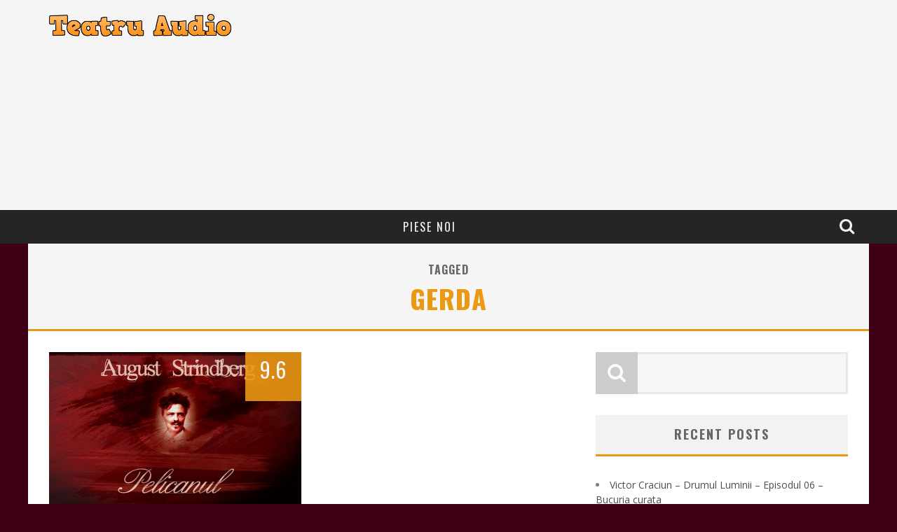

--- FILE ---
content_type: text/html; charset=UTF-8
request_url: https://www.teatruaudio.com/tag/gerda/
body_size: 31275
content:

<!DOCTYPE html>

<!--[if lt IE 7]><html dir="ltr" lang="en-US" prefix="og: https://ogp.me/ns#" class="no-js lt-ie9 lt-ie8 lt-ie7"> <![endif]-->
<!--[if (IE 7)&!(IEMobile)]><html dir="ltr" lang="en-US" prefix="og: https://ogp.me/ns#" class="no-js lt-ie9 lt-ie8"><![endif]-->
<!--[if (IE 8)&!(IEMobile)]><html dir="ltr" lang="en-US" prefix="og: https://ogp.me/ns#" class="no-js lt-ie9"><![endif]-->
<!--[if gt IE 8]><!--> <html dir="ltr" lang="en-US" prefix="og: https://ogp.me/ns#" class="no-js"><!--<![endif]-->

	<head>

		<meta charset="utf-8">

		<!-- Google Chrome Frame for IE -->
		<!--[if IE]><meta http-equiv="X-UA-Compatible" content="IE=edge" /><![endif]-->

        <title>Gerda | Teatru Audio</title>

		<!-- mobile meta -->
                    <meta name="viewport" content="width=device-width, initial-scale=1.0"/>
        
		<link rel="shortcut icon" href="">

		<link rel="pingback" href="https://www.teatruaudio.com/xmlrpc.php">

		<!-- Holding main menu -->
		
		<!-- head functions -->
		
		<!-- All in One SEO 4.9.3 - aioseo.com -->
	<meta name="robots" content="max-image-preview:large" />
	<meta name="keywords" content="elise,fredrik,gerda,axel,margaret,pelicanul,august strindberg,piese de teatru,piese de teatru strinberg,inregistrari audio,teatru radiofonic,teatru audio,teatruaudio.com,teatru audio strindberg" />
	<link rel="canonical" href="https://www.teatruaudio.com/tag/gerda/" />
	<meta name="generator" content="All in One SEO (AIOSEO) 4.9.3" />
		<script type="application/ld+json" class="aioseo-schema">
			{"@context":"https:\/\/schema.org","@graph":[{"@type":"BreadcrumbList","@id":"https:\/\/www.teatruaudio.com\/tag\/gerda\/#breadcrumblist","itemListElement":[{"@type":"ListItem","@id":"https:\/\/www.teatruaudio.com#listItem","position":1,"name":"Home","item":"https:\/\/www.teatruaudio.com","nextItem":{"@type":"ListItem","@id":"https:\/\/www.teatruaudio.com\/tag\/gerda\/#listItem","name":"Gerda"}},{"@type":"ListItem","@id":"https:\/\/www.teatruaudio.com\/tag\/gerda\/#listItem","position":2,"name":"Gerda","previousItem":{"@type":"ListItem","@id":"https:\/\/www.teatruaudio.com#listItem","name":"Home"}}]},{"@type":"CollectionPage","@id":"https:\/\/www.teatruaudio.com\/tag\/gerda\/#collectionpage","url":"https:\/\/www.teatruaudio.com\/tag\/gerda\/","name":"Gerda | Teatru Audio","inLanguage":"en-US","isPartOf":{"@id":"https:\/\/www.teatruaudio.com\/#website"},"breadcrumb":{"@id":"https:\/\/www.teatruaudio.com\/tag\/gerda\/#breadcrumblist"}},{"@type":"Organization","@id":"https:\/\/www.teatruaudio.com\/#organization","name":"Teatru Audio","description":"Doar pentru iubitorii de cultura.","url":"https:\/\/www.teatruaudio.com\/"},{"@type":"WebSite","@id":"https:\/\/www.teatruaudio.com\/#website","url":"https:\/\/www.teatruaudio.com\/","name":"Teatru Audio","description":"Doar pentru iubitorii de cultura.","inLanguage":"en-US","publisher":{"@id":"https:\/\/www.teatruaudio.com\/#organization"}}]}
		</script>
		<!-- All in One SEO -->

<link rel='dns-prefetch' href='//fonts.googleapis.com' />
<link rel="alternate" type="application/rss+xml" title="Teatru Audio &raquo; Feed" href="https://www.teatruaudio.com/feed/" />
<link rel="alternate" type="application/rss+xml" title="Teatru Audio &raquo; Gerda Tag Feed" href="https://www.teatruaudio.com/tag/gerda/feed/" />
<style id='wp-img-auto-sizes-contain-inline-css' type='text/css'>
img:is([sizes=auto i],[sizes^="auto," i]){contain-intrinsic-size:3000px 1500px}
/*# sourceURL=wp-img-auto-sizes-contain-inline-css */
</style>
<style id='wp-emoji-styles-inline-css' type='text/css'>

	img.wp-smiley, img.emoji {
		display: inline !important;
		border: none !important;
		box-shadow: none !important;
		height: 1em !important;
		width: 1em !important;
		margin: 0 0.07em !important;
		vertical-align: -0.1em !important;
		background: none !important;
		padding: 0 !important;
	}
/*# sourceURL=wp-emoji-styles-inline-css */
</style>
<style id='wp-block-library-inline-css' type='text/css'>
:root{--wp-block-synced-color:#7a00df;--wp-block-synced-color--rgb:122,0,223;--wp-bound-block-color:var(--wp-block-synced-color);--wp-editor-canvas-background:#ddd;--wp-admin-theme-color:#007cba;--wp-admin-theme-color--rgb:0,124,186;--wp-admin-theme-color-darker-10:#006ba1;--wp-admin-theme-color-darker-10--rgb:0,107,160.5;--wp-admin-theme-color-darker-20:#005a87;--wp-admin-theme-color-darker-20--rgb:0,90,135;--wp-admin-border-width-focus:2px}@media (min-resolution:192dpi){:root{--wp-admin-border-width-focus:1.5px}}.wp-element-button{cursor:pointer}:root .has-very-light-gray-background-color{background-color:#eee}:root .has-very-dark-gray-background-color{background-color:#313131}:root .has-very-light-gray-color{color:#eee}:root .has-very-dark-gray-color{color:#313131}:root .has-vivid-green-cyan-to-vivid-cyan-blue-gradient-background{background:linear-gradient(135deg,#00d084,#0693e3)}:root .has-purple-crush-gradient-background{background:linear-gradient(135deg,#34e2e4,#4721fb 50%,#ab1dfe)}:root .has-hazy-dawn-gradient-background{background:linear-gradient(135deg,#faaca8,#dad0ec)}:root .has-subdued-olive-gradient-background{background:linear-gradient(135deg,#fafae1,#67a671)}:root .has-atomic-cream-gradient-background{background:linear-gradient(135deg,#fdd79a,#004a59)}:root .has-nightshade-gradient-background{background:linear-gradient(135deg,#330968,#31cdcf)}:root .has-midnight-gradient-background{background:linear-gradient(135deg,#020381,#2874fc)}:root{--wp--preset--font-size--normal:16px;--wp--preset--font-size--huge:42px}.has-regular-font-size{font-size:1em}.has-larger-font-size{font-size:2.625em}.has-normal-font-size{font-size:var(--wp--preset--font-size--normal)}.has-huge-font-size{font-size:var(--wp--preset--font-size--huge)}.has-text-align-center{text-align:center}.has-text-align-left{text-align:left}.has-text-align-right{text-align:right}.has-fit-text{white-space:nowrap!important}#end-resizable-editor-section{display:none}.aligncenter{clear:both}.items-justified-left{justify-content:flex-start}.items-justified-center{justify-content:center}.items-justified-right{justify-content:flex-end}.items-justified-space-between{justify-content:space-between}.screen-reader-text{border:0;clip-path:inset(50%);height:1px;margin:-1px;overflow:hidden;padding:0;position:absolute;width:1px;word-wrap:normal!important}.screen-reader-text:focus{background-color:#ddd;clip-path:none;color:#444;display:block;font-size:1em;height:auto;left:5px;line-height:normal;padding:15px 23px 14px;text-decoration:none;top:5px;width:auto;z-index:100000}html :where(.has-border-color){border-style:solid}html :where([style*=border-top-color]){border-top-style:solid}html :where([style*=border-right-color]){border-right-style:solid}html :where([style*=border-bottom-color]){border-bottom-style:solid}html :where([style*=border-left-color]){border-left-style:solid}html :where([style*=border-width]){border-style:solid}html :where([style*=border-top-width]){border-top-style:solid}html :where([style*=border-right-width]){border-right-style:solid}html :where([style*=border-bottom-width]){border-bottom-style:solid}html :where([style*=border-left-width]){border-left-style:solid}html :where(img[class*=wp-image-]){height:auto;max-width:100%}:where(figure){margin:0 0 1em}html :where(.is-position-sticky){--wp-admin--admin-bar--position-offset:var(--wp-admin--admin-bar--height,0px)}@media screen and (max-width:600px){html :where(.is-position-sticky){--wp-admin--admin-bar--position-offset:0px}}

/*# sourceURL=wp-block-library-inline-css */
</style><style id='global-styles-inline-css' type='text/css'>
:root{--wp--preset--aspect-ratio--square: 1;--wp--preset--aspect-ratio--4-3: 4/3;--wp--preset--aspect-ratio--3-4: 3/4;--wp--preset--aspect-ratio--3-2: 3/2;--wp--preset--aspect-ratio--2-3: 2/3;--wp--preset--aspect-ratio--16-9: 16/9;--wp--preset--aspect-ratio--9-16: 9/16;--wp--preset--color--black: #000000;--wp--preset--color--cyan-bluish-gray: #abb8c3;--wp--preset--color--white: #ffffff;--wp--preset--color--pale-pink: #f78da7;--wp--preset--color--vivid-red: #cf2e2e;--wp--preset--color--luminous-vivid-orange: #ff6900;--wp--preset--color--luminous-vivid-amber: #fcb900;--wp--preset--color--light-green-cyan: #7bdcb5;--wp--preset--color--vivid-green-cyan: #00d084;--wp--preset--color--pale-cyan-blue: #8ed1fc;--wp--preset--color--vivid-cyan-blue: #0693e3;--wp--preset--color--vivid-purple: #9b51e0;--wp--preset--gradient--vivid-cyan-blue-to-vivid-purple: linear-gradient(135deg,rgb(6,147,227) 0%,rgb(155,81,224) 100%);--wp--preset--gradient--light-green-cyan-to-vivid-green-cyan: linear-gradient(135deg,rgb(122,220,180) 0%,rgb(0,208,130) 100%);--wp--preset--gradient--luminous-vivid-amber-to-luminous-vivid-orange: linear-gradient(135deg,rgb(252,185,0) 0%,rgb(255,105,0) 100%);--wp--preset--gradient--luminous-vivid-orange-to-vivid-red: linear-gradient(135deg,rgb(255,105,0) 0%,rgb(207,46,46) 100%);--wp--preset--gradient--very-light-gray-to-cyan-bluish-gray: linear-gradient(135deg,rgb(238,238,238) 0%,rgb(169,184,195) 100%);--wp--preset--gradient--cool-to-warm-spectrum: linear-gradient(135deg,rgb(74,234,220) 0%,rgb(151,120,209) 20%,rgb(207,42,186) 40%,rgb(238,44,130) 60%,rgb(251,105,98) 80%,rgb(254,248,76) 100%);--wp--preset--gradient--blush-light-purple: linear-gradient(135deg,rgb(255,206,236) 0%,rgb(152,150,240) 100%);--wp--preset--gradient--blush-bordeaux: linear-gradient(135deg,rgb(254,205,165) 0%,rgb(254,45,45) 50%,rgb(107,0,62) 100%);--wp--preset--gradient--luminous-dusk: linear-gradient(135deg,rgb(255,203,112) 0%,rgb(199,81,192) 50%,rgb(65,88,208) 100%);--wp--preset--gradient--pale-ocean: linear-gradient(135deg,rgb(255,245,203) 0%,rgb(182,227,212) 50%,rgb(51,167,181) 100%);--wp--preset--gradient--electric-grass: linear-gradient(135deg,rgb(202,248,128) 0%,rgb(113,206,126) 100%);--wp--preset--gradient--midnight: linear-gradient(135deg,rgb(2,3,129) 0%,rgb(40,116,252) 100%);--wp--preset--font-size--small: 13px;--wp--preset--font-size--medium: 20px;--wp--preset--font-size--large: 36px;--wp--preset--font-size--x-large: 42px;--wp--preset--spacing--20: 0.44rem;--wp--preset--spacing--30: 0.67rem;--wp--preset--spacing--40: 1rem;--wp--preset--spacing--50: 1.5rem;--wp--preset--spacing--60: 2.25rem;--wp--preset--spacing--70: 3.38rem;--wp--preset--spacing--80: 5.06rem;--wp--preset--shadow--natural: 6px 6px 9px rgba(0, 0, 0, 0.2);--wp--preset--shadow--deep: 12px 12px 50px rgba(0, 0, 0, 0.4);--wp--preset--shadow--sharp: 6px 6px 0px rgba(0, 0, 0, 0.2);--wp--preset--shadow--outlined: 6px 6px 0px -3px rgb(255, 255, 255), 6px 6px rgb(0, 0, 0);--wp--preset--shadow--crisp: 6px 6px 0px rgb(0, 0, 0);}:where(.is-layout-flex){gap: 0.5em;}:where(.is-layout-grid){gap: 0.5em;}body .is-layout-flex{display: flex;}.is-layout-flex{flex-wrap: wrap;align-items: center;}.is-layout-flex > :is(*, div){margin: 0;}body .is-layout-grid{display: grid;}.is-layout-grid > :is(*, div){margin: 0;}:where(.wp-block-columns.is-layout-flex){gap: 2em;}:where(.wp-block-columns.is-layout-grid){gap: 2em;}:where(.wp-block-post-template.is-layout-flex){gap: 1.25em;}:where(.wp-block-post-template.is-layout-grid){gap: 1.25em;}.has-black-color{color: var(--wp--preset--color--black) !important;}.has-cyan-bluish-gray-color{color: var(--wp--preset--color--cyan-bluish-gray) !important;}.has-white-color{color: var(--wp--preset--color--white) !important;}.has-pale-pink-color{color: var(--wp--preset--color--pale-pink) !important;}.has-vivid-red-color{color: var(--wp--preset--color--vivid-red) !important;}.has-luminous-vivid-orange-color{color: var(--wp--preset--color--luminous-vivid-orange) !important;}.has-luminous-vivid-amber-color{color: var(--wp--preset--color--luminous-vivid-amber) !important;}.has-light-green-cyan-color{color: var(--wp--preset--color--light-green-cyan) !important;}.has-vivid-green-cyan-color{color: var(--wp--preset--color--vivid-green-cyan) !important;}.has-pale-cyan-blue-color{color: var(--wp--preset--color--pale-cyan-blue) !important;}.has-vivid-cyan-blue-color{color: var(--wp--preset--color--vivid-cyan-blue) !important;}.has-vivid-purple-color{color: var(--wp--preset--color--vivid-purple) !important;}.has-black-background-color{background-color: var(--wp--preset--color--black) !important;}.has-cyan-bluish-gray-background-color{background-color: var(--wp--preset--color--cyan-bluish-gray) !important;}.has-white-background-color{background-color: var(--wp--preset--color--white) !important;}.has-pale-pink-background-color{background-color: var(--wp--preset--color--pale-pink) !important;}.has-vivid-red-background-color{background-color: var(--wp--preset--color--vivid-red) !important;}.has-luminous-vivid-orange-background-color{background-color: var(--wp--preset--color--luminous-vivid-orange) !important;}.has-luminous-vivid-amber-background-color{background-color: var(--wp--preset--color--luminous-vivid-amber) !important;}.has-light-green-cyan-background-color{background-color: var(--wp--preset--color--light-green-cyan) !important;}.has-vivid-green-cyan-background-color{background-color: var(--wp--preset--color--vivid-green-cyan) !important;}.has-pale-cyan-blue-background-color{background-color: var(--wp--preset--color--pale-cyan-blue) !important;}.has-vivid-cyan-blue-background-color{background-color: var(--wp--preset--color--vivid-cyan-blue) !important;}.has-vivid-purple-background-color{background-color: var(--wp--preset--color--vivid-purple) !important;}.has-black-border-color{border-color: var(--wp--preset--color--black) !important;}.has-cyan-bluish-gray-border-color{border-color: var(--wp--preset--color--cyan-bluish-gray) !important;}.has-white-border-color{border-color: var(--wp--preset--color--white) !important;}.has-pale-pink-border-color{border-color: var(--wp--preset--color--pale-pink) !important;}.has-vivid-red-border-color{border-color: var(--wp--preset--color--vivid-red) !important;}.has-luminous-vivid-orange-border-color{border-color: var(--wp--preset--color--luminous-vivid-orange) !important;}.has-luminous-vivid-amber-border-color{border-color: var(--wp--preset--color--luminous-vivid-amber) !important;}.has-light-green-cyan-border-color{border-color: var(--wp--preset--color--light-green-cyan) !important;}.has-vivid-green-cyan-border-color{border-color: var(--wp--preset--color--vivid-green-cyan) !important;}.has-pale-cyan-blue-border-color{border-color: var(--wp--preset--color--pale-cyan-blue) !important;}.has-vivid-cyan-blue-border-color{border-color: var(--wp--preset--color--vivid-cyan-blue) !important;}.has-vivid-purple-border-color{border-color: var(--wp--preset--color--vivid-purple) !important;}.has-vivid-cyan-blue-to-vivid-purple-gradient-background{background: var(--wp--preset--gradient--vivid-cyan-blue-to-vivid-purple) !important;}.has-light-green-cyan-to-vivid-green-cyan-gradient-background{background: var(--wp--preset--gradient--light-green-cyan-to-vivid-green-cyan) !important;}.has-luminous-vivid-amber-to-luminous-vivid-orange-gradient-background{background: var(--wp--preset--gradient--luminous-vivid-amber-to-luminous-vivid-orange) !important;}.has-luminous-vivid-orange-to-vivid-red-gradient-background{background: var(--wp--preset--gradient--luminous-vivid-orange-to-vivid-red) !important;}.has-very-light-gray-to-cyan-bluish-gray-gradient-background{background: var(--wp--preset--gradient--very-light-gray-to-cyan-bluish-gray) !important;}.has-cool-to-warm-spectrum-gradient-background{background: var(--wp--preset--gradient--cool-to-warm-spectrum) !important;}.has-blush-light-purple-gradient-background{background: var(--wp--preset--gradient--blush-light-purple) !important;}.has-blush-bordeaux-gradient-background{background: var(--wp--preset--gradient--blush-bordeaux) !important;}.has-luminous-dusk-gradient-background{background: var(--wp--preset--gradient--luminous-dusk) !important;}.has-pale-ocean-gradient-background{background: var(--wp--preset--gradient--pale-ocean) !important;}.has-electric-grass-gradient-background{background: var(--wp--preset--gradient--electric-grass) !important;}.has-midnight-gradient-background{background: var(--wp--preset--gradient--midnight) !important;}.has-small-font-size{font-size: var(--wp--preset--font-size--small) !important;}.has-medium-font-size{font-size: var(--wp--preset--font-size--medium) !important;}.has-large-font-size{font-size: var(--wp--preset--font-size--large) !important;}.has-x-large-font-size{font-size: var(--wp--preset--font-size--x-large) !important;}
/*# sourceURL=global-styles-inline-css */
</style>

<style id='classic-theme-styles-inline-css' type='text/css'>
/*! This file is auto-generated */
.wp-block-button__link{color:#fff;background-color:#32373c;border-radius:9999px;box-shadow:none;text-decoration:none;padding:calc(.667em + 2px) calc(1.333em + 2px);font-size:1.125em}.wp-block-file__button{background:#32373c;color:#fff;text-decoration:none}
/*# sourceURL=/wp-includes/css/classic-themes.min.css */
</style>
<link rel='stylesheet' id='cb-main-stylesheet-css' href='https://www.teatruaudio.com/wp-content/themes/valenti/library/css/style.css?ver=3.0' type='text/css' media='all' />
<link rel='stylesheet' id='cb-font-stylesheet-css' href='//fonts.googleapis.com/css?family=Oswald%3A400%2C700%2C400italic%7COpen+Sans%3A400%2C700%2C400italic&#038;subset=greek%2Cgreek-ext&#038;ver=3.0' type='text/css' media='all' />
<link rel='stylesheet' id='fontawesome-css' href='https://www.teatruaudio.com/wp-content/themes/valenti/library/css/fontawesome/css/font-awesome.min.css?ver=4.1.0' type='text/css' media='all' />
<!--[if lt IE 9]>
<link rel='stylesheet' id='cb-ie-only-css' href='https://www.teatruaudio.com/wp-content/themes/valenti/library/css/ie.css?ver=3.0' type='text/css' media='all' />
<![endif]-->
<script type="text/javascript" src="https://www.teatruaudio.com/wp-content/themes/valenti/library/js/modernizr.custom.min.js?ver=2.6.2" id="cb-modernizr-js"></script>
<script type="text/javascript" src="https://www.teatruaudio.com/wp-includes/js/jquery/jquery.min.js?ver=3.7.1" id="jquery-core-js"></script>
<script type="text/javascript" src="https://www.teatruaudio.com/wp-includes/js/jquery/jquery-migrate.min.js?ver=3.4.1" id="jquery-migrate-js"></script>
<link rel="https://api.w.org/" href="https://www.teatruaudio.com/wp-json/" /><link rel="alternate" title="JSON" type="application/json" href="https://www.teatruaudio.com/wp-json/wp/v2/tags/635" /><link rel="EditURI" type="application/rsd+xml" title="RSD" href="https://www.teatruaudio.com/xmlrpc.php?rsd" />
<script async src="//pagead2.googlesyndication.com/pagead/js/adsbygoogle.js"></script>
<script>
     (adsbygoogle = window.adsbygoogle || []).push({
          google_ad_client: "ca-pub-8354767007255740",
          enable_page_level_ads: true
     });
</script><style>.cb-overlay-stars .fa-star, #cb-vote .fa-star, #cb-to-top .fa-long-arrow-up, .cb-review-box .cb-score-box, .bbp-submit-wrapper button, .bbp-submit-wrapper button:visited, .buddypress .cb-cat-header #cb-cat-title a,  .buddypress .cb-cat-header #cb-cat-title a:visited, .woocommerce .star-rating:before, .woocommerce-page .star-rating:before, .woocommerce .star-rating span, .woocommerce-page .star-rating span {
            color:#eb9812;
        }#cb-search-modal .cb-header, .cb-join-modal .cb-header, .lwa .cb-header, .cb-review-box .cb-score-box, .bbp-submit-wrapper button, #buddypress button:hover, #buddypress a.button:hover, #buddypress a.button:focus, #buddypress input[type=submit]:hover, #buddypress input[type=button]:hover, #buddypress input[type=reset]:hover, #buddypress ul.button-nav li a:hover, #buddypress ul.button-nav li.current a, #buddypress div.generic-button a:hover, #buddypress .comment-reply-link:hover, #buddypress .activity-list li.load-more:hover, #buddypress #groups-list .generic-button a:hover {
            border-color: #eb9812;
        }.cb-sidebar-widget .cb-sidebar-widget-title, .cb-multi-widget .tabbernav .tabberactive, .cb-author-page .cb-author-details .cb-meta .cb-author-page-contact, .cb-about-page .cb-author-line .cb-author-details .cb-meta .cb-author-page-contact, .cb-page-header, .cb-404-header, .cb-cat-header, #cb-footer #cb-widgets .cb-footer-widget-title span, #wp-calendar caption, .cb-tabs ul .current, #bbpress-forums li.bbp-header, #buddypress #members-list .cb-member-list-box .item .item-title, #buddypress div.item-list-tabs ul li.selected, #buddypress div.item-list-tabs ul li.current, #buddypress .item-list-tabs ul li:hover, .woocommerce div.product .woocommerce-tabs ul.tabs li.active {
            border-bottom-color: #eb9812 ;
        }#cb-main-menu .current-post-ancestor, #cb-main-menu .current-menu-item, #cb-main-menu .current-menu-ancestor, #cb-main-menu .current-post-parent, #cb-main-menu .current-menu-parent, #cb-main-menu .current_page_item, #cb-main-menu .current-page-ancestor, #cb-main-menu .current-category-ancestor, .cb-review-box .cb-bar .cb-overlay span, #cb-accent-color, .cb-highlight, #buddypress button:hover, #buddypress a.button:hover, #buddypress a.button:focus, #buddypress input[type=submit]:hover, #buddypress input[type=button]:hover, #buddypress input[type=reset]:hover, #buddypress ul.button-nav li a:hover, #buddypress ul.button-nav li.current a, #buddypress div.generic-button a:hover, #buddypress .comment-reply-link:hover, #buddypress .activity-list li.load-more:hover, #buddypress #groups-list .generic-button a:hover {
            background-color: #eb9812;
        }</style><style type="text/css">
                                                 body, #respond { font-family: 'Open Sans', sans-serif; }
                                                 h1, h2, h3, h4, h5, h6, .h1, .h2, .h3, .h4, .h5, .h6, #cb-nav-bar #cb-main-menu ul li > a, .cb-breaking-news span, .cb-grid-4 h2 a, .cb-grid-5 h2 a, .cb-grid-6 h2 a, .cb-author-posts-count, .cb-author-title, .cb-author-position, .search  .s, .cb-review-box .cb-bar, .cb-review-box .cb-score-box, .cb-review-box .cb-title, #cb-review-title, .cb-title-subtle, #cb-top-menu a, .tabbernav, .cb-byline, #cb-next-link a, #cb-previous-link a, .cb-review-ext-box .cb-score, .tipper-positioner, .cb-caption, .cb-button, #wp-calendar caption, .forum-titles, .bbp-submit-wrapper button, #bbpress-forums li.bbp-header, #bbpress-forums fieldset.bbp-form .bbp-the-content-wrapper input, #bbpress-forums .bbp-forum-title, #bbpress-forums .bbp-topic-permalink, .widget_display_stats dl dt, .cb-lwa-profile .cb-block, #buddypress #members-list .cb-member-list-box .item .item-title, #buddypress div.item-list-tabs ul li, #buddypress .activity-list li.load-more, #buddypress a.activity-time-since, #buddypress ul#groups-list li div.meta, .widget.buddypress div.item-options, .cb-activity-stream #buddypress .activity-header .time-since, .cb-font-header, .woocommerce table.shop_table th, .woocommerce-page table.shop_table th, .cb-infinite-scroll a, .cb-no-more-posts { font-family:'Oswald', sans-serif; }

                     </style><style type="text/css" id="custom-background-css">
body.custom-background { background-color: #3f0017; }
</style>
	<style>#cb-nav-bar #cb-main-menu .main-nav .menu-item-17:hover,
                                         #cb-nav-bar #cb-main-menu .main-nav .menu-item-17:focus,
                                         #cb-nav-bar #cb-main-menu .main-nav .menu-item-17 .cb-sub-menu li .cb-grandchild-menu,
                                         #cb-nav-bar #cb-main-menu .main-nav .menu-item-17 .cb-sub-menu { background:#eb9812!important; }
                                         #cb-nav-bar #cb-main-menu .main-nav .menu-item-17 .cb-mega-menu .cb-sub-menu li a { border-bottom-color:#eb9812!important; }</style>		<!-- end head functions-->

	</head>

	<body class="archive tag tag-gerda tag-635 custom-background wp-theme-valenti">

        
	    <div id="cb-outer-container">

    		<div id="cb-container" class="cb-no-top" itemprop="review" itemscope itemtype="https://schema.org/Review" >

                <header class="header clearfix" role="banner">

                        <div class="wrap clearfix">
                                                                            <div id="logo" >
                                                <a href="https://www.teatruaudio.com">
                                                    <img src="https://www.teatruaudio.com/wp-content/uploads/2014/09/logo3.png" alt="Teatru Audio logo" width="" height="" data-retina-src="https://www.teatruaudio.com/wp-content/uploads/2014/09/logo3@2x.png" />
                                                </a>
                                            </div>
                                <div class="cb-medium"><script async src="//pagead2.googlesyndication.com/pagead/js/adsbygoogle.js"></script>
<ins class="adsbygoogle"
     style="display:block; text-align:center;"
     data-ad-layout="in-article"
     data-ad-format="fluid"
     data-ad-client="ca-pub-8354767007255740"
     data-ad-slot="8849276511"></ins>
<script>
     (adsbygoogle = window.adsbygoogle || []).push({});
</script>
</div>                        </div>

    				    <nav id="cb-nav-bar" class="clearfix stickybar cb-dark-menu cb-full-width" role="navigation">

                            <div id="cb-search-modal" class="cb-dark-menu">
                        <div class="cb-search-box">
                            <div class="cb-header">
                                <div class="cb-title">Search</div>
                                <div class="cb-close">
                                    <span class="cb-close-modal"><i class="fa fa-times"></i></span>
                                </div>
                            </div><form role="search" method="get" class="cb-search" action="https://www.teatruaudio.com/">

    <input type="text" class="cb-search-field" placeholder="" value="" name="s" title="">
    <button class="cb-search-submit" type="submit" value=""><i class="fa fa-search"></i></button>

</form></div></div> <div class="wrap clearfix"><div id="cb-main-menu" class="clearfix"><ul class="nav main-nav clearfix"><li id="menu-item-17" class="menu-item menu-item-type-custom menu-item-object-custom menu-item-home menu-item-17"><a href="https://www.teatruaudio.com/">Piese noi</a><div class="cb-big-menu"></li>
<li class="cb-icons"><ul><li class="cb-icon-search"><a href="#" title="Search" class="cb-tip-bot" data-reveal-id="cb-search-modal"><i class="fa fa-search"></i></a></li></ul></li></ul></div></div>
    	 				</nav>

    	 				
                            <!-- Secondary Menu -->
                            <div id="cb-top-menu" class="clearfix cb-dark-menu">
                                    <div class="wrap clearfix">

                                        <div class="cb-breaking-news"><span>NOU <i class="fa fa-long-arrow-right"></i></span><ul><li><a href="https://www.teatruaudio.com/victor-craciun-drumul-luminii-episodul-06-bucuria-curata/" title="Look Victor Craciun – Drumul Luminii – Episodul 06 - Bucuria curata" >Victor Craciun – Drumul Luminii – Episodul 06 - Bucuria curata</a> </li> <li><a href="https://www.teatruaudio.com/victor-craciun-drumul-luminii-episodul-05-biruinta-artei/" title="Look Victor Craciun – Drumul Luminii – Episodul 05 - Biruinta artei" >Victor Craciun – Drumul Luminii – Episodul 05 - Biruinta artei</a> </li> <li><a href="https://www.teatruaudio.com/victor-craciun-drumul-luminii-episodul-04-apararea/" title="Look Victor Craciun – Drumul Luminii – Episodul 04 - Apararea" >Victor Craciun – Drumul Luminii – Episodul 04 - Apararea</a> </li> <li><a href="https://www.teatruaudio.com/victor-craciun-drumul-luminii-episodul-03-in-instanta-zborul/" title="Look Victor Craciun – Drumul Luminii – Episodul 03 - In instanta, zborul" >Victor Craciun – Drumul Luminii – Episodul 03 - In instanta, zborul</a> </li> <li><a href="https://www.teatruaudio.com/victor-craciun-drumul-luminii-episodul-02-pe-un-picior-de-plai/" title="Look Victor Craciun – Drumul Luminii – Episodul 02 - Pe un picior de plai" >Victor Craciun – Drumul Luminii – Episodul 02 - Pe un picior de plai</a> </li> <li><a href="https://www.teatruaudio.com/victor-craciun-drumul-luminii-episodul-01-maiastra/" title="Look Victor Craciun – Drumul Luminii – Episodul 01 - Maiastra" >Victor Craciun – Drumul Luminii – Episodul 01 - Maiastra</a> </li> </ul></div><a href="#" title="Search" class="cb-tip-bot cb-small-menu-icons cb-small-menu-search" data-reveal-id="cb-search-modal"><i class="fa fa-search"></i></a>
                                        <div id="cb-tap-detect"></div>

                                    </div>
                            </div>
                            <!-- /Secondary Menu -->

                        
                        
                        
    	 				<a href="#" id="cb-to-top"><i class="fa fa-long-arrow-up"></i></a>

                        
                </header> <!-- end header -->


<div id="cb-content" class="wrap clearfix">
    
    <div class="cb-cat-header cb-tag-header" style="border-bottom-color:#eb9812;">
           <h1 id="cb-search-title">Tagged <span style="color:#eb9812">Gerda</span></h1>
               </div>

    <div id="main" class="clearfix" role="main">
        
        <div class="cb-double clearfix">
<article id="post-342" class="cb-blog-style-b clearfix" role="article">

  <div class="cb-mask" style="background-color:#eb9812;">
       <a href="https://www.teatruaudio.com/pelicanul-august-strindberg/"><img width="360" height="240" src="https://www.teatruaudio.com/wp-content/uploads/2014/10/Pelicanul-360x240.jpg" class="attachment-cb-360-240 size-cb-360-240 wp-post-image" alt="" decoding="async" fetchpriority="high" srcset="https://www.teatruaudio.com/wp-content/uploads/2014/10/Pelicanul-360x240.jpg 360w, https://www.teatruaudio.com/wp-content/uploads/2014/10/Pelicanul-300x200.jpg 300w, https://www.teatruaudio.com/wp-content/uploads/2014/10/Pelicanul-600x400.jpg 600w" sizes="(max-width: 360px) 100vw, 360px" /></a><div class="cb-review-ext-box"><span class="cb-bg" style="background:#eb9812;"></span><span class="cb-score">9.6</span><span class="cb-score-title"></span></div>  </div>

  <div class="cb-meta">

     <h2 class="h4"><a href="https://www.teatruaudio.com/pelicanul-august-strindberg/">Pelicanul &#8211; August Strindberg</a></h2>
   	 <div class="cb-byline"><div class="cb-author"><i class="fa fa-user"></i> <a href="https://www.teatruaudio.com/author/editoarea/">editoarea</a></div> <div class="cb-date"><i class="fa fa-clock-o"></i> <time class="updated" datetime="2014-10-08">October 8, 2014</time></div> <div class="cb-category"><i class="fa fa-folder"></i>  <a href="https://www.teatruaudio.com/category/august-strindberg/" title="View all posts in August Strindberg">August Strindberg</a></div></div>     <div class="cb-excerpt">O familie plina de lipsuri, materiale si spirituale, bantuita inca de fantoma barbatului! Mama, Elise (pelicanul sau metafora iubirii materne),...</div>

  </div>

</article>

</div>
    </div> <!-- end #main -->

	<aside class="cb-sidebar clearfix" role="complementary">

<div id="search-2" class="cb-sidebar-widget widget_search"><form role="search" method="get" class="cb-search" action="https://www.teatruaudio.com/">

    <input type="text" class="cb-search-field" placeholder="" value="" name="s" title="">
    <button class="cb-search-submit" type="submit" value=""><i class="fa fa-search"></i></button>

</form></div>
		<div id="recent-posts-2" class="cb-sidebar-widget widget_recent_entries">
		<h3 class="cb-sidebar-widget-title">Recent Posts</h3>
		<ul>
											<li>
					<a href="https://www.teatruaudio.com/victor-craciun-drumul-luminii-episodul-06-bucuria-curata/">Victor Craciun – Drumul Luminii – Episodul 06 &#8211; Bucuria curata</a>
									</li>
											<li>
					<a href="https://www.teatruaudio.com/victor-craciun-drumul-luminii-episodul-05-biruinta-artei/">Victor Craciun – Drumul Luminii – Episodul 05 &#8211; Biruinta artei</a>
									</li>
											<li>
					<a href="https://www.teatruaudio.com/victor-craciun-drumul-luminii-episodul-04-apararea/">Victor Craciun – Drumul Luminii – Episodul 04 &#8211; Apararea</a>
									</li>
											<li>
					<a href="https://www.teatruaudio.com/victor-craciun-drumul-luminii-episodul-03-in-instanta-zborul/">Victor Craciun – Drumul Luminii – Episodul 03 &#8211; In instanta, zborul</a>
									</li>
											<li>
					<a href="https://www.teatruaudio.com/victor-craciun-drumul-luminii-episodul-02-pe-un-picior-de-plai/">Victor Craciun – Drumul Luminii – Episodul 02 &#8211; Pe un picior de plai</a>
									</li>
					</ul>

		</div><div id="archives-2" class="cb-sidebar-widget widget_archive"><h3 class="cb-sidebar-widget-title">Archives</h3>
			<ul>
					<li><a href='https://www.teatruaudio.com/2026/01/'>January 2026</a></li>
	<li><a href='https://www.teatruaudio.com/2025/12/'>December 2025</a></li>
	<li><a href='https://www.teatruaudio.com/2025/11/'>November 2025</a></li>
	<li><a href='https://www.teatruaudio.com/2025/10/'>October 2025</a></li>
	<li><a href='https://www.teatruaudio.com/2025/09/'>September 2025</a></li>
	<li><a href='https://www.teatruaudio.com/2025/08/'>August 2025</a></li>
	<li><a href='https://www.teatruaudio.com/2025/07/'>July 2025</a></li>
	<li><a href='https://www.teatruaudio.com/2025/06/'>June 2025</a></li>
	<li><a href='https://www.teatruaudio.com/2025/05/'>May 2025</a></li>
	<li><a href='https://www.teatruaudio.com/2025/04/'>April 2025</a></li>
	<li><a href='https://www.teatruaudio.com/2025/03/'>March 2025</a></li>
	<li><a href='https://www.teatruaudio.com/2025/02/'>February 2025</a></li>
	<li><a href='https://www.teatruaudio.com/2025/01/'>January 2025</a></li>
	<li><a href='https://www.teatruaudio.com/2024/12/'>December 2024</a></li>
	<li><a href='https://www.teatruaudio.com/2024/11/'>November 2024</a></li>
	<li><a href='https://www.teatruaudio.com/2024/10/'>October 2024</a></li>
	<li><a href='https://www.teatruaudio.com/2024/09/'>September 2024</a></li>
	<li><a href='https://www.teatruaudio.com/2024/07/'>July 2024</a></li>
	<li><a href='https://www.teatruaudio.com/2024/02/'>February 2024</a></li>
	<li><a href='https://www.teatruaudio.com/2024/01/'>January 2024</a></li>
	<li><a href='https://www.teatruaudio.com/2022/06/'>June 2022</a></li>
	<li><a href='https://www.teatruaudio.com/2022/05/'>May 2022</a></li>
	<li><a href='https://www.teatruaudio.com/2022/04/'>April 2022</a></li>
	<li><a href='https://www.teatruaudio.com/2022/03/'>March 2022</a></li>
	<li><a href='https://www.teatruaudio.com/2022/02/'>February 2022</a></li>
	<li><a href='https://www.teatruaudio.com/2022/01/'>January 2022</a></li>
	<li><a href='https://www.teatruaudio.com/2021/12/'>December 2021</a></li>
	<li><a href='https://www.teatruaudio.com/2021/11/'>November 2021</a></li>
	<li><a href='https://www.teatruaudio.com/2021/10/'>October 2021</a></li>
	<li><a href='https://www.teatruaudio.com/2021/09/'>September 2021</a></li>
	<li><a href='https://www.teatruaudio.com/2021/08/'>August 2021</a></li>
	<li><a href='https://www.teatruaudio.com/2021/07/'>July 2021</a></li>
	<li><a href='https://www.teatruaudio.com/2021/06/'>June 2021</a></li>
	<li><a href='https://www.teatruaudio.com/2021/05/'>May 2021</a></li>
	<li><a href='https://www.teatruaudio.com/2021/04/'>April 2021</a></li>
	<li><a href='https://www.teatruaudio.com/2021/03/'>March 2021</a></li>
	<li><a href='https://www.teatruaudio.com/2021/02/'>February 2021</a></li>
	<li><a href='https://www.teatruaudio.com/2021/01/'>January 2021</a></li>
	<li><a href='https://www.teatruaudio.com/2020/12/'>December 2020</a></li>
	<li><a href='https://www.teatruaudio.com/2020/11/'>November 2020</a></li>
	<li><a href='https://www.teatruaudio.com/2020/10/'>October 2020</a></li>
	<li><a href='https://www.teatruaudio.com/2020/09/'>September 2020</a></li>
	<li><a href='https://www.teatruaudio.com/2020/08/'>August 2020</a></li>
	<li><a href='https://www.teatruaudio.com/2020/07/'>July 2020</a></li>
	<li><a href='https://www.teatruaudio.com/2020/06/'>June 2020</a></li>
	<li><a href='https://www.teatruaudio.com/2020/05/'>May 2020</a></li>
	<li><a href='https://www.teatruaudio.com/2020/04/'>April 2020</a></li>
	<li><a href='https://www.teatruaudio.com/2020/03/'>March 2020</a></li>
	<li><a href='https://www.teatruaudio.com/2020/02/'>February 2020</a></li>
	<li><a href='https://www.teatruaudio.com/2020/01/'>January 2020</a></li>
	<li><a href='https://www.teatruaudio.com/2019/12/'>December 2019</a></li>
	<li><a href='https://www.teatruaudio.com/2019/11/'>November 2019</a></li>
	<li><a href='https://www.teatruaudio.com/2019/10/'>October 2019</a></li>
	<li><a href='https://www.teatruaudio.com/2019/09/'>September 2019</a></li>
	<li><a href='https://www.teatruaudio.com/2019/08/'>August 2019</a></li>
	<li><a href='https://www.teatruaudio.com/2019/07/'>July 2019</a></li>
	<li><a href='https://www.teatruaudio.com/2019/06/'>June 2019</a></li>
	<li><a href='https://www.teatruaudio.com/2019/05/'>May 2019</a></li>
	<li><a href='https://www.teatruaudio.com/2019/04/'>April 2019</a></li>
	<li><a href='https://www.teatruaudio.com/2019/03/'>March 2019</a></li>
	<li><a href='https://www.teatruaudio.com/2019/02/'>February 2019</a></li>
	<li><a href='https://www.teatruaudio.com/2019/01/'>January 2019</a></li>
	<li><a href='https://www.teatruaudio.com/2018/12/'>December 2018</a></li>
	<li><a href='https://www.teatruaudio.com/2018/11/'>November 2018</a></li>
	<li><a href='https://www.teatruaudio.com/2018/10/'>October 2018</a></li>
	<li><a href='https://www.teatruaudio.com/2018/09/'>September 2018</a></li>
	<li><a href='https://www.teatruaudio.com/2018/08/'>August 2018</a></li>
	<li><a href='https://www.teatruaudio.com/2018/07/'>July 2018</a></li>
	<li><a href='https://www.teatruaudio.com/2018/06/'>June 2018</a></li>
	<li><a href='https://www.teatruaudio.com/2018/05/'>May 2018</a></li>
	<li><a href='https://www.teatruaudio.com/2018/04/'>April 2018</a></li>
	<li><a href='https://www.teatruaudio.com/2018/03/'>March 2018</a></li>
	<li><a href='https://www.teatruaudio.com/2018/02/'>February 2018</a></li>
	<li><a href='https://www.teatruaudio.com/2018/01/'>January 2018</a></li>
	<li><a href='https://www.teatruaudio.com/2017/12/'>December 2017</a></li>
	<li><a href='https://www.teatruaudio.com/2017/11/'>November 2017</a></li>
	<li><a href='https://www.teatruaudio.com/2017/10/'>October 2017</a></li>
	<li><a href='https://www.teatruaudio.com/2017/09/'>September 2017</a></li>
	<li><a href='https://www.teatruaudio.com/2017/08/'>August 2017</a></li>
	<li><a href='https://www.teatruaudio.com/2017/07/'>July 2017</a></li>
	<li><a href='https://www.teatruaudio.com/2017/06/'>June 2017</a></li>
	<li><a href='https://www.teatruaudio.com/2017/05/'>May 2017</a></li>
	<li><a href='https://www.teatruaudio.com/2017/04/'>April 2017</a></li>
	<li><a href='https://www.teatruaudio.com/2017/03/'>March 2017</a></li>
	<li><a href='https://www.teatruaudio.com/2017/02/'>February 2017</a></li>
	<li><a href='https://www.teatruaudio.com/2017/01/'>January 2017</a></li>
	<li><a href='https://www.teatruaudio.com/2016/12/'>December 2016</a></li>
	<li><a href='https://www.teatruaudio.com/2016/11/'>November 2016</a></li>
	<li><a href='https://www.teatruaudio.com/2016/10/'>October 2016</a></li>
	<li><a href='https://www.teatruaudio.com/2016/09/'>September 2016</a></li>
	<li><a href='https://www.teatruaudio.com/2016/08/'>August 2016</a></li>
	<li><a href='https://www.teatruaudio.com/2016/07/'>July 2016</a></li>
	<li><a href='https://www.teatruaudio.com/2016/06/'>June 2016</a></li>
	<li><a href='https://www.teatruaudio.com/2016/05/'>May 2016</a></li>
	<li><a href='https://www.teatruaudio.com/2016/04/'>April 2016</a></li>
	<li><a href='https://www.teatruaudio.com/2016/03/'>March 2016</a></li>
	<li><a href='https://www.teatruaudio.com/2016/02/'>February 2016</a></li>
	<li><a href='https://www.teatruaudio.com/2016/01/'>January 2016</a></li>
	<li><a href='https://www.teatruaudio.com/2015/12/'>December 2015</a></li>
	<li><a href='https://www.teatruaudio.com/2015/11/'>November 2015</a></li>
	<li><a href='https://www.teatruaudio.com/2015/10/'>October 2015</a></li>
	<li><a href='https://www.teatruaudio.com/2015/09/'>September 2015</a></li>
	<li><a href='https://www.teatruaudio.com/2015/08/'>August 2015</a></li>
	<li><a href='https://www.teatruaudio.com/2015/07/'>July 2015</a></li>
	<li><a href='https://www.teatruaudio.com/2015/06/'>June 2015</a></li>
	<li><a href='https://www.teatruaudio.com/2015/05/'>May 2015</a></li>
	<li><a href='https://www.teatruaudio.com/2015/04/'>April 2015</a></li>
	<li><a href='https://www.teatruaudio.com/2015/03/'>March 2015</a></li>
	<li><a href='https://www.teatruaudio.com/2015/02/'>February 2015</a></li>
	<li><a href='https://www.teatruaudio.com/2015/01/'>January 2015</a></li>
	<li><a href='https://www.teatruaudio.com/2014/11/'>November 2014</a></li>
	<li><a href='https://www.teatruaudio.com/2014/10/'>October 2014</a></li>
	<li><a href='https://www.teatruaudio.com/2014/09/'>September 2014</a></li>
			</ul>

			</div><div id="categories-2" class="cb-sidebar-widget widget_categories"><h3 class="cb-sidebar-widget-title">Categories</h3>
			<ul>
					<li class="cat-item cat-item-19961"><a href="https://www.teatruaudio.com/category/1001-de-nopti/">1001 de Nopti</a>
</li>
	<li class="cat-item cat-item-1084"><a href="https://www.teatruaudio.com/category/a-p-cehov-2/">A. P. Cehov</a>
</li>
	<li class="cat-item cat-item-6636"><a href="https://www.teatruaudio.com/category/achard-marcel/">Achard Marcel</a>
</li>
	<li class="cat-item cat-item-20899"><a href="https://www.teatruaudio.com/category/ada-teodorescu-fartais/">Ada Teodorescu Fărtăiș</a>
</li>
	<li class="cat-item cat-item-15839"><a href="https://www.teatruaudio.com/category/adam-mickiewicz/">Adam Mickiewicz</a>
</li>
	<li class="cat-item cat-item-16199"><a href="https://www.teatruaudio.com/category/adele-hugo/">Adele Hugo</a>
</li>
	<li class="cat-item cat-item-23788"><a href="https://www.teatruaudio.com/category/adeline-virginia-woolf/">Adeline Virginia Woolf</a>
</li>
	<li class="cat-item cat-item-10505"><a href="https://www.teatruaudio.com/category/a-g-de-herz/">Adolf Edmund George de Herz</a>
</li>
	<li class="cat-item cat-item-802"><a href="https://www.teatruaudio.com/category/adrian-lusting/">Adrian Lusting</a>
</li>
	<li class="cat-item cat-item-15496"><a href="https://www.teatruaudio.com/category/adrian-maniu/">Adrian Maniu</a>
</li>
	<li class="cat-item cat-item-821"><a href="https://www.teatruaudio.com/category/agatha-christie/">Agatha Christie</a>
</li>
	<li class="cat-item cat-item-6506"><a href="https://www.teatruaudio.com/category/alain-franck/">Alain Franck</a>
</li>
	<li class="cat-item cat-item-3729"><a href="https://www.teatruaudio.com/category/alain-rene-lesage/">Alain Rene Lesage</a>
</li>
	<li class="cat-item cat-item-20245"><a href="https://www.teatruaudio.com/category/alan-seymour/">Alan Seymour</a>
</li>
	<li class="cat-item cat-item-10845"><a href="https://www.teatruaudio.com/category/albee-edward/">Albee Edward</a>
</li>
	<li class="cat-item cat-item-4680"><a href="https://www.teatruaudio.com/category/albert-camus/">Albert Camus</a>
</li>
	<li class="cat-item cat-item-15107"><a href="https://www.teatruaudio.com/category/albert-einstein/">Albert Einstein</a>
</li>
	<li class="cat-item cat-item-17520"><a href="https://www.teatruaudio.com/category/albert-maltz/">Albert Maltz</a>
</li>
	<li class="cat-item cat-item-4044"><a href="https://www.teatruaudio.com/category/aldo-nicolaj/">Aldo Nicolaj</a>
</li>
	<li class="cat-item cat-item-13618"><a href="https://www.teatruaudio.com/category/alecu-donici/">Alecu Donici</a>
</li>
	<li class="cat-item cat-item-14100"><a href="https://www.teatruaudio.com/category/alecu-russo/">Alecu Russo</a>
</li>
	<li class="cat-item cat-item-116"><a href="https://www.teatruaudio.com/category/alejandro-casona/">Alejandro Casona</a>
</li>
	<li class="cat-item cat-item-20316"><a href="https://www.teatruaudio.com/category/aleksandar-obrenovic/">Aleksandar Obrenović</a>
</li>
	<li class="cat-item cat-item-20298"><a href="https://www.teatruaudio.com/category/aleksander-nikolaevici-afanasiev/">Aleksander Nikolaevici Afanasiev</a>
</li>
	<li class="cat-item cat-item-10551"><a href="https://www.teatruaudio.com/category/aleksandr-sukhovo-kobylin/">Aleksandr Sukhovo-Kobylin</a>
</li>
	<li class="cat-item cat-item-8755"><a href="https://www.teatruaudio.com/category/aleksei-arbuzov/">Aleksei Arbuzov</a>
</li>
	<li class="cat-item cat-item-20362"><a href="https://www.teatruaudio.com/category/aleksey-kolomietz/">Aleksey Kolomietz</a>
</li>
	<li class="cat-item cat-item-4156"><a href="https://www.teatruaudio.com/category/alessandro-de-stefani/">Alessandro De Stefani</a>
</li>
	<li class="cat-item cat-item-13096"><a href="https://www.teatruaudio.com/category/alex-croitoru/">Alex Croitoru</a>
</li>
	<li class="cat-item cat-item-15302"><a href="https://www.teatruaudio.com/category/alex-stefanescu/">Alex Stefanescu</a>
</li>
	<li class="cat-item cat-item-12127"><a href="https://www.teatruaudio.com/category/alexander-cihaidze/">Alexander Cihaidze</a>
</li>
	<li class="cat-item cat-item-11555"><a href="https://www.teatruaudio.com/category/alexander-griboyedov/">Alexander Griboyedov</a>
</li>
	<li class="cat-item cat-item-10384"><a href="https://www.teatruaudio.com/category/alexander-vampilov/">Alexander Vampilov</a>
</li>
	<li class="cat-item cat-item-8804"><a href="https://www.teatruaudio.com/category/alexandr-kuprin/">Alexandr Kuprin</a>
</li>
	<li class="cat-item cat-item-2269"><a href="https://www.teatruaudio.com/category/alexandr-ostrovski/">Alexandr Ostrovski</a>
</li>
	<li class="cat-item cat-item-1788"><a href="https://www.teatruaudio.com/category/alexandr-puskin/">Alexandr Puskin</a>
</li>
	<li class="cat-item cat-item-21876"><a href="https://www.teatruaudio.com/category/alexandra-badea/">Alexandra Badea</a>
</li>
	<li class="cat-item cat-item-338"><a href="https://www.teatruaudio.com/category/alexandre-dumas/">Alexandre Dumas</a>
</li>
	<li class="cat-item cat-item-6616"><a href="https://www.teatruaudio.com/category/alexandre-dumas-fiul/">Alexandre Dumas fiul</a>
</li>
	<li class="cat-item cat-item-11581"><a href="https://www.teatruaudio.com/category/alexandru-cazaban/">Alexandru Cazaban</a>
</li>
	<li class="cat-item cat-item-11414"><a href="https://www.teatruaudio.com/category/alexandru-davila/">Alexandru Davila</a>
</li>
	<li class="cat-item cat-item-12936"><a href="https://www.teatruaudio.com/category/alexandru-dumitrescu-coltesti/">Alexandru Dumitrescu-Coltesti</a>
</li>
	<li class="cat-item cat-item-7488"><a href="https://www.teatruaudio.com/category/alexandru-giugaru/">Alexandru Giugaru</a>
</li>
	<li class="cat-item cat-item-22214"><a href="https://www.teatruaudio.com/category/alexandru-ioan-cuza/">Alexandru Ioan Cuza</a>
</li>
	<li class="cat-item cat-item-8937"><a href="https://www.teatruaudio.com/category/alexandru-ivanescu/">Alexandru Ivanescu</a>
</li>
	<li class="cat-item cat-item-781"><a href="https://www.teatruaudio.com/category/alexandru-kiritescu/">Alexandru Kiritescu</a>
</li>
	<li class="cat-item cat-item-8189"><a href="https://www.teatruaudio.com/category/alexandru-lulescu/">Alexandru Lulescu</a>
</li>
	<li class="cat-item cat-item-14170"><a href="https://www.teatruaudio.com/category/alexandru-macedonski/">Alexandru Macedonski</a>
</li>
	<li class="cat-item cat-item-9928"><a href="https://www.teatruaudio.com/category/alexandru-mirodan/">Alexandru Mirodan</a>
</li>
	<li class="cat-item cat-item-17039"><a href="https://www.teatruaudio.com/category/alexandru-mironescu/">Alexandru Mironescu</a>
</li>
	<li class="cat-item cat-item-12838"><a href="https://www.teatruaudio.com/category/alexandru-mitru/">Alexandru Mitru</a>
</li>
	<li class="cat-item cat-item-20391"><a href="https://www.teatruaudio.com/category/alexandru-odobescu/">Alexandru Odobescu</a>
</li>
	<li class="cat-item cat-item-5105"><a href="https://www.teatruaudio.com/category/alexandru-philippide/">Alexandru Philippide</a>
</li>
	<li class="cat-item cat-item-17906"><a href="https://www.teatruaudio.com/category/alexandrurepan/">Alexandru Repan</a>
</li>
	<li class="cat-item cat-item-20448"><a href="https://www.teatruaudio.com/category/alexandru-t-popescu/">Alexandru T. Popescu</a>
</li>
	<li class="cat-item cat-item-11950"><a href="https://www.teatruaudio.com/category/alexandru-vlahuta/">Alexandru Vlahuta</a>
</li>
	<li class="cat-item cat-item-20449"><a href="https://www.teatruaudio.com/category/alexandru-voitinovici/">Alexandru Voitinovici</a>
</li>
	<li class="cat-item cat-item-14794"><a href="https://www.teatruaudio.com/category/alexei-tolstoi/">Alexei Tolstoi</a>
</li>
	<li class="cat-item cat-item-13275"><a href="https://www.teatruaudio.com/category/alfonso-sastre/">Alfonso Sastre</a>
</li>
	<li class="cat-item cat-item-773"><a href="https://www.teatruaudio.com/category/alfred-de-musset/">Alfred de Musset</a>
</li>
	<li class="cat-item cat-item-767"><a href="https://www.teatruaudio.com/category/alfred-hitchock/">Alfred Hitchock</a>
</li>
	<li class="cat-item cat-item-5133"><a href="https://www.teatruaudio.com/category/alfred-jarry/">Alfred Jarry</a>
</li>
	<li class="cat-item cat-item-21820"><a href="https://www.teatruaudio.com/category/alina-nelega/">Alina Nelega</a>
</li>
	<li class="cat-item cat-item-20466"><a href="https://www.teatruaudio.com/category/alonso-alegria-amesquita/">Alonso Alegria Amesquita</a>
</li>
	<li class="cat-item cat-item-756"><a href="https://www.teatruaudio.com/category/alphonse-daudet/">Alphonse Daudet</a>
</li>
	<li class="cat-item cat-item-12539"><a href="https://www.teatruaudio.com/category/ambrose-bierce/">Ambrose Bierce</a>
</li>
	<li class="cat-item cat-item-7206"><a href="https://www.teatruaudio.com/category/amintiri-alexei-arbuzov/">Amintiri &#8211; Alexei Arbuzov</a>
</li>
	<li class="cat-item cat-item-735"><a href="https://www.teatruaudio.com/category/amza-pellea/">Amza Pellea</a>
</li>
	<li class="cat-item cat-item-12906"><a href="https://www.teatruaudio.com/category/ana-ionita/">Ana Ionita</a>
</li>
	<li class="cat-item cat-item-14976"><a href="https://www.teatruaudio.com/category/ana-maria-bamberger/">Ana Maria Bamberger</a>
</li>
	<li class="cat-item cat-item-17094"><a href="https://www.teatruaudio.com/category/ana-simon/">Ana Simon</a>
</li>
	<li class="cat-item cat-item-21834"><a href="https://www.teatruaudio.com/category/ana-smetanova/">Ana Smetanova</a>
</li>
	<li class="cat-item cat-item-723"><a href="https://www.teatruaudio.com/category/anatole-france/">Anatole France</a>
</li>
	<li class="cat-item cat-item-16329"><a href="https://www.teatruaudio.com/category/anatoli-sofronov/">Anatoli Sofronov</a>
</li>
	<li class="cat-item cat-item-12694"><a href="https://www.teatruaudio.com/category/andi-andries/">Andi Andries</a>
</li>
	<li class="cat-item cat-item-714"><a href="https://www.teatruaudio.com/category/andre-antoine/">Andre Antoine</a>
</li>
	<li class="cat-item cat-item-20482"><a href="https://www.teatruaudio.com/category/andre-josset/">André Josset</a>
</li>
	<li class="cat-item cat-item-20504"><a href="https://www.teatruaudio.com/category/andre-massepain/">André Massepain</a>
</li>
	<li class="cat-item cat-item-7836"><a href="https://www.teatruaudio.com/category/andre-maurois/">Andre Maurois</a>
</li>
	<li class="cat-item cat-item-666"><a href="https://www.teatruaudio.com/category/andre-roussin/">Andre Roussin</a>
</li>
	<li class="cat-item cat-item-21906"><a href="https://www.teatruaudio.com/category/andreas-jungwirth/">Andreas Jungwirth</a>
</li>
	<li class="cat-item cat-item-20131"><a href="https://www.teatruaudio.com/category/andreea-tanase/">Andreea Tanase</a>
</li>
	<li class="cat-item cat-item-19590"><a href="https://www.teatruaudio.com/category/andrei-corteanu/">Andrei Corteanu</a>
</li>
	<li class="cat-item cat-item-6625"><a href="https://www.teatruaudio.com/category/andreyev-leonid/">Andreyev Leonid</a>
</li>
	<li class="cat-item cat-item-14484"><a href="https://www.teatruaudio.com/category/andrzej-mularczyk/">Andrzej Mularczyk</a>
</li>
	<li class="cat-item cat-item-12193"><a href="https://www.teatruaudio.com/category/andrzej-otrebski/">Andrzej Otrebski</a>
</li>
	<li class="cat-item cat-item-13008"><a href="https://www.teatruaudio.com/category/angela-platti/">Angela Platti</a>
</li>
	<li class="cat-item cat-item-12166"><a href="https://www.teatruaudio.com/category/anghel-trandafir/">Anghel Trandafir</a>
</li>
	<li class="cat-item cat-item-12449"><a href="https://www.teatruaudio.com/category/anna-laszlo/">Anna Laszlo</a>
</li>
	<li class="cat-item cat-item-16510"><a href="https://www.teatruaudio.com/category/anne-bronte/">Anne Brontë</a>
</li>
	<li class="cat-item cat-item-20418"><a href="https://www.teatruaudio.com/category/anne-habeck-adamek/">Anne Habeck-Adamek</a>
</li>
	<li class="cat-item cat-item-1359"><a href="https://www.teatruaudio.com/category/antoine-de-saint-exupery/">Antoine de Saint-Exupery</a>
</li>
	<li class="cat-item cat-item-14684"><a href="https://www.teatruaudio.com/category/anton-bacalbasa/">Anton Bacalbasa</a>
</li>
	<li class="cat-item cat-item-12423"><a href="https://www.teatruaudio.com/category/anton-breitenhofer/">Anton Breitenhofer</a>
</li>
	<li class="cat-item cat-item-8391"><a href="https://www.teatruaudio.com/category/anton-holban/">Anton Holban</a>
</li>
	<li class="cat-item cat-item-20512"><a href="https://www.teatruaudio.com/category/anton-hykisch/">Anton Hykisch</a>
</li>
	<li class="cat-item cat-item-8375"><a href="https://www.teatruaudio.com/category/anton-pann/">Anton Pann</a>
</li>
	<li class="cat-item cat-item-364"><a href="https://www.teatruaudio.com/category/anton-pavlovici-cehov/">Anton Pavlovici Cehov</a>
</li>
	<li class="cat-item cat-item-4106"><a href="https://www.teatruaudio.com/category/antonio-buero-vallejo/">Antonio Buero Vallejo</a>
</li>
	<li class="cat-item cat-item-14850"><a href="https://www.teatruaudio.com/category/arcadie-donos/">Arcadie Donos</a>
</li>
	<li class="cat-item cat-item-20575"><a href="https://www.teatruaudio.com/category/arcadiu-marinescu-nour/">Arcadiu Marinescu Nour</a>
</li>
	<li class="cat-item cat-item-706"><a href="https://www.teatruaudio.com/category/archibald-joseph-cronin/">Archibald Joseph Cronin</a>
</li>
	<li class="cat-item cat-item-2911"><a href="https://www.teatruaudio.com/category/aristofan/">Aristofan</a>
</li>
	<li class="cat-item cat-item-10883"><a href="https://www.teatruaudio.com/category/arkadi-arkanov/">Arkadi Arkanov</a>
</li>
	<li class="cat-item cat-item-10112"><a href="https://www.teatruaudio.com/category/armand-salacrou/">Armand Salacrou</a>
</li>
	<li class="cat-item cat-item-13952"><a href="https://www.teatruaudio.com/category/arnold-wesker/">Arnold Wesker</a>
</li>
	<li class="cat-item cat-item-20019"><a href="https://www.teatruaudio.com/category/arthur-claydon/">Arthur Claydon</a>
</li>
	<li class="cat-item cat-item-691"><a href="https://www.teatruaudio.com/category/arthur-conan-doyle/">Arthur Conan Doyle</a>
</li>
	<li class="cat-item cat-item-678"><a href="https://www.teatruaudio.com/category/arthur-miller/">Arthur Miller</a>
</li>
	<li class="cat-item cat-item-685"><a href="https://www.teatruaudio.com/category/arthur-schnitzler/">Arthur Schnitzler</a>
</li>
	<li class="cat-item cat-item-624"><a href="https://www.teatruaudio.com/category/arthur-wing-pinero/">Arthur Wing Pinero</a>
</li>
	<li class="cat-item cat-item-15532"><a href="https://www.teatruaudio.com/category/arvi-liives/">Arvi Liives</a>
</li>
	<li class="cat-item cat-item-20626"><a href="https://www.teatruaudio.com/category/ascanio-celestini/">Ascanio Celestini</a>
</li>
	<li class="cat-item cat-item-632"><a href="https://www.teatruaudio.com/category/august-strindberg/">August Strindberg</a>
</li>
	<li class="cat-item cat-item-4011"><a href="https://www.teatruaudio.com/category/august-von-kotzebue/">August von Kotzebue</a>
</li>
	<li class="cat-item cat-item-642"><a href="https://www.teatruaudio.com/category/aurel-baranga/">Aurel Baranga</a>
</li>
	<li class="cat-item cat-item-16145"><a href="https://www.teatruaudio.com/category/aurel-storin/">Aurel Storin</a>
</li>
	<li class="cat-item cat-item-18137"><a href="https://www.teatruaudio.com/category/babur-namah/">Babur Namah</a>
</li>
	<li class="cat-item cat-item-18313"><a href="https://www.teatruaudio.com/category/badea-gheorghe-cartan/">Badea Gheorghe Cartan</a>
</li>
	<li class="cat-item cat-item-107"><a href="https://www.teatruaudio.com/category/barbu-stefanescu-delavrancea/">Barbu Stefanescu Delavrancea</a>
</li>
	<li class="cat-item cat-item-18059"><a href="https://www.teatruaudio.com/category/basm-japonez/">Basm Japonez</a>
</li>
	<li class="cat-item cat-item-22185"><a href="https://www.teatruaudio.com/category/basm-slovac/">Basm slovac</a>
</li>
	<li class="cat-item cat-item-13939"><a href="https://www.teatruaudio.com/category/bellu-pavel/">Bellu Pavel</a>
</li>
	<li class="cat-item cat-item-585"><a href="https://www.teatruaudio.com/category/ben-jonson/">Ben Jonson</a>
</li>
	<li class="cat-item cat-item-9974"><a href="https://www.teatruaudio.com/category/bernard-tristan/">Bernard Tristan</a>
</li>
	<li class="cat-item cat-item-11668"><a href="https://www.teatruaudio.com/category/bernd-schirner/">Bernd Schirner</a>
</li>
	<li class="cat-item cat-item-600"><a href="https://www.teatruaudio.com/category/bertold-brecht/">Bertold Brecht</a>
</li>
	<li class="cat-item cat-item-13285"><a href="https://www.teatruaudio.com/category/bisericesti/">Bisericesti</a>
</li>
	<li class="cat-item cat-item-20647"><a href="https://www.teatruaudio.com/category/blagoja-ivanov/">Blagoja Ivanov</a>
</li>
	<li class="cat-item cat-item-9688"><a href="https://www.teatruaudio.com/category/bogdan-amaru/">Bogdan Amaru</a>
</li>
	<li class="cat-item cat-item-13085"><a href="https://www.teatruaudio.com/category/bogdan-ficeac/">Bogdan Ficeac</a>
</li>
	<li class="cat-item cat-item-6929"><a href="https://www.teatruaudio.com/category/bogdan-petriceicu-hasdeu/">Bogdan Petriceicu Hasdeu</a>
</li>
	<li class="cat-item cat-item-20602"><a href="https://www.teatruaudio.com/category/boris-aprilov/">Boris Aprilov</a>
</li>
	<li class="cat-item cat-item-9877"><a href="https://www.teatruaudio.com/category/boris-petuhov/">Boris Petuhov</a>
</li>
	<li class="cat-item cat-item-17608"><a href="https://www.teatruaudio.com/category/boris-vasiliev/">Boris Vasiliev</a>
</li>
	<li class="cat-item cat-item-18999"><a href="https://www.teatruaudio.com/category/boris-vian/">Boris Vian</a>
</li>
	<li class="cat-item cat-item-611"><a href="https://www.teatruaudio.com/category/branislav-nusic/">Branislav Nusic</a>
</li>
	<li class="cat-item cat-item-13666"><a href="https://www.teatruaudio.com/category/brian-clark/">Brian Clark</a>
</li>
	<li class="cat-item cat-item-5913"><a href="https://www.teatruaudio.com/category/burnett-frances-hodgson/">Burnett Frances Hodgson</a>
</li>
	<li class="cat-item cat-item-3645"><a href="https://www.teatruaudio.com/category/c-s-lewis/">C.S.Lewis</a>
</li>
	<li class="cat-item cat-item-20152"><a href="https://www.teatruaudio.com/category/cacuhiko-hitoui/">Cacuhiko Hitoui</a>
</li>
	<li class="cat-item cat-item-4029"><a href="https://www.teatruaudio.com/category/calderon-de-la-barca/">Calderon de la Barca</a>
</li>
	<li class="cat-item cat-item-12854"><a href="https://www.teatruaudio.com/category/calin-gruia/">Calin Gruia</a>
</li>
	<li class="cat-item cat-item-11904"><a href="https://www.teatruaudio.com/category/calistrat-hogas/">Calistrat Hogas</a>
</li>
	<li class="cat-item cat-item-574"><a href="https://www.teatruaudio.com/category/camil-petrescu/">Camil Petrescu</a>
</li>
	<li class="cat-item cat-item-17825"><a href="https://www.teatruaudio.com/category/cao-yu/">Cao Yu</a>
</li>
	<li class="cat-item cat-item-1180"><a href="https://www.teatruaudio.com/category/carlo-collodi/">Carlo Collodi</a>
</li>
	<li class="cat-item cat-item-544"><a href="https://www.teatruaudio.com/category/carlo-goldoni/">Carlo Goldoni</a>
</li>
	<li class="cat-item cat-item-11439"><a href="https://www.teatruaudio.com/category/carlo-gozzi/">Carlo Gozzi</a>
</li>
	<li class="cat-item cat-item-8792"><a href="https://www.teatruaudio.com/category/carmen-stanescu/">Carmen Stanescu</a>
</li>
	<li class="cat-item cat-item-8048"><a href="https://www.teatruaudio.com/category/cesare-pavese/">Cesare Pavese</a>
</li>
	<li class="cat-item cat-item-535"><a href="https://www.teatruaudio.com/category/cezar-petrescu/">Cezar Petrescu</a>
</li>
	<li class="cat-item cat-item-5190"><a href="https://www.teatruaudio.com/category/charles-charras/">Charles Charras</a>
</li>
	<li class="cat-item cat-item-17785"><a href="https://www.teatruaudio.com/category/charles-darwin/">Charles Darwin</a>
</li>
	<li class="cat-item cat-item-510"><a href="https://www.teatruaudio.com/category/charles-dickens/">Charles Dickens</a>
</li>
	<li class="cat-item cat-item-13972"><a href="https://www.teatruaudio.com/category/charles-jean/">Charles Jean</a>
</li>
	<li class="cat-item cat-item-15693"><a href="https://www.teatruaudio.com/category/charles-langelaan/">Charles Langelaan</a>
</li>
	<li class="cat-item cat-item-17681"><a href="https://www.teatruaudio.com/category/charles-maitre/">Charles Maitre</a>
</li>
	<li class="cat-item cat-item-7789"><a href="https://www.teatruaudio.com/category/charles-perrault/">Charles Perrault</a>
</li>
	<li class="cat-item cat-item-20781"><a href="https://www.teatruaudio.com/category/charles-theodore-henri-de-coster/">Charles-Theodore-Henri de Coster</a>
</li>
	<li class="cat-item cat-item-6902"><a href="https://www.teatruaudio.com/category/charlotte-bronte/">Charlotte Bronte</a>
</li>
	<li class="cat-item cat-item-5249"><a href="https://www.teatruaudio.com/category/chinghiz-aitmatov/">Chinghiz Aitmatov</a>
</li>
	<li class="cat-item cat-item-20749"><a href="https://www.teatruaudio.com/category/christopher-marlowe/">Christopher Marlowe</a>
</li>
	<li class="cat-item cat-item-9604"><a href="https://www.teatruaudio.com/category/claude-spaak/">Claude Spaak</a>
</li>
	<li class="cat-item cat-item-20153"><a href="https://www.teatruaudio.com/category/clemens-brentano/">Clemens Brentano</a>
</li>
	<li class="cat-item cat-item-16437"><a href="https://www.teatruaudio.com/category/clifford-odets/">Clifford Odets</a>
</li>
	<li class="cat-item cat-item-13568"><a href="https://www.teatruaudio.com/category/coca-andronescu/">Coca Andronescu</a>
</li>
	<li class="cat-item cat-item-15854"><a href="https://www.teatruaudio.com/category/constandina-brezu-stoian/">Constandina Brezu Stoian</a>
</li>
	<li class="cat-item cat-item-20988"><a href="https://www.teatruaudio.com/category/constantin-abaluta/">Constantin Abăluță</a>
</li>
	<li class="cat-item cat-item-8594"><a href="https://www.teatruaudio.com/category/constantin-baltaretu/">Constantin Baltaretu</a>
</li>
	<li class="cat-item cat-item-13601"><a href="https://www.teatruaudio.com/category/constantin-cheianu/">Constantin Cheianu</a>
</li>
	<li class="cat-item cat-item-8464"><a href="https://www.teatruaudio.com/category/constantin-chirita/">Constantin Chirita</a>
</li>
	<li class="cat-item cat-item-17001"><a href="https://www.teatruaudio.com/category/constantin-codrescu/">Constantin Codrescu</a>
</li>
	<li class="cat-item cat-item-15403"><a href="https://www.teatruaudio.com/category/constantin-istrati/">Constantin Istrati</a>
</li>
	<li class="cat-item cat-item-22341"><a href="https://www.teatruaudio.com/category/constantin-popa/">Constantin Popa</a>
</li>
	<li class="cat-item cat-item-12780"><a href="https://www.teatruaudio.com/category/constantin-radu-maria/">Constantin Radu Maria</a>
</li>
	<li class="cat-item cat-item-12997"><a href="https://www.teatruaudio.com/category/constantin-venerus-popa/">Constantin Venerus Popa</a>
</li>
	<li class="cat-item cat-item-4705"><a href="https://www.teatruaudio.com/category/cornel-mimi-branescu/">Cornel Mimi Branescu</a>
</li>
	<li class="cat-item cat-item-21177"><a href="https://www.teatruaudio.com/category/cornel-teulea/">Cornel Teulea</a>
</li>
	<li class="cat-item cat-item-21244"><a href="https://www.teatruaudio.com/category/cornel-udrea/">Cornel Udrea</a>
</li>
	<li class="cat-item cat-item-10937"><a href="https://www.teatruaudio.com/category/corneliu-marcu/">Corneliu Marcu</a>
</li>
	<li class="cat-item cat-item-5198"><a href="https://www.teatruaudio.com/category/corneliu-udrea/">Corneliu Udrea</a>
</li>
	<li class="cat-item cat-item-21307"><a href="https://www.teatruaudio.com/category/costache-caragiali/">Costache Caragiali</a>
</li>
	<li class="cat-item cat-item-15147"><a href="https://www.teatruaudio.com/category/costache-negri/">Costache Negri</a>
</li>
	<li class="cat-item cat-item-5568"><a href="https://www.teatruaudio.com/category/costache-negruzzi/">Costache Negruzzi</a>
</li>
	<li class="cat-item cat-item-12497"><a href="https://www.teatruaudio.com/category/costin-buzdugan/">Costin Buzdugan</a>
</li>
	<li class="cat-item cat-item-22260"><a href="https://www.teatruaudio.com/category/costin-tuchila/">Costin Tuchila</a>
</li>
	<li class="cat-item cat-item-14942"><a href="https://www.teatruaudio.com/category/cristian-munteanu/">Cristian Munteanu</a>
</li>
	<li class="cat-item cat-item-9240"><a href="https://www.teatruaudio.com/category/csiky-gergely/">Csiky Gergely</a>
</li>
	<li class="cat-item cat-item-21311"><a href="https://www.teatruaudio.com/category/csimacsek/">Csimacsek</a>
</li>
	<li class="cat-item cat-item-503"><a href="https://www.teatruaudio.com/category/d-r-popescu/">D.R. Popescu</a>
</li>
	<li class="cat-item cat-item-21120"><a href="https://www.teatruaudio.com/category/damian-stanoiu/">Damian Stanoiu</a>
</li>
	<li class="cat-item cat-item-14193"><a href="https://www.teatruaudio.com/category/dan-botta/">Dan Botta</a>
</li>
	<li class="cat-item cat-item-4901"><a href="https://www.teatruaudio.com/category/dan-cojocaru/">Dan Cojocaru</a>
</li>
	<li class="cat-item cat-item-21367"><a href="https://www.teatruaudio.com/category/dan-mihaescu/">Dan Mihaescu</a>
</li>
	<li class="cat-item cat-item-13685"><a href="https://www.teatruaudio.com/category/dan-tarchila/">Dan Tarchila</a>
</li>
	<li class="cat-item cat-item-19541"><a href="https://www.teatruaudio.com/category/dan-verona/">Dan Verona</a>
</li>
	<li class="cat-item cat-item-2670"><a href="https://www.teatruaudio.com/category/daniel-defoe/">Daniel Defoe</a>
</li>
	<li class="cat-item cat-item-19494"><a href="https://www.teatruaudio.com/category/dante-alighieri/">Dante Alighieri</a>
</li>
	<li class="cat-item cat-item-3267"><a href="https://www.teatruaudio.com/category/daphne-du-maurier/">Daphne du Maurier</a>
</li>
	<li class="cat-item cat-item-10979"><a href="https://www.teatruaudio.com/category/dario-fo/">Dario Fo</a>
</li>
	<li class="cat-item cat-item-4241"><a href="https://www.teatruaudio.com/category/dem-radulescu/">Dem Radulescu</a>
</li>
	<li class="cat-item cat-item-4085"><a href="https://www.teatruaudio.com/category/denis-diderot/">Denis Diderot</a>
</li>
	<li class="cat-item cat-item-16755"><a href="https://www.teatruaudio.com/category/diego-velasquez/">Diego Velasquez</a>
</li>
	<li class="cat-item cat-item-21328"><a href="https://www.teatruaudio.com/category/dimitar-gulev/">Dimitar Gulev</a>
</li>
	<li class="cat-item cat-item-12248"><a href="https://www.teatruaudio.com/category/dimitri-ugriumov/">Dimitri Ugriumov</a>
</li>
	<li class="cat-item cat-item-21337"><a href="https://www.teatruaudio.com/category/dimitrie-anghel/">Dimitrie Anghel</a>
</li>
	<li class="cat-item cat-item-20049"><a href="https://www.teatruaudio.com/category/dimitrie-cantemir/">Dimitrie Cantemir</a>
</li>
	<li class="cat-item cat-item-21288"><a href="https://www.teatruaudio.com/category/dimitrie-stelaru/">Dimitrie Stelaru</a>
</li>
	<li class="cat-item cat-item-16198"><a href="https://www.teatruaudio.com/category/dimitrie-teleor/">Dimitrie Teleor</a>
</li>
	<li class="cat-item cat-item-11326"><a href="https://www.teatruaudio.com/category/dimitris-psatas/">Dimitris Psatas</a>
</li>
	<li class="cat-item cat-item-21196"><a href="https://www.teatruaudio.com/category/dimitris-psathas/">Dimitris Psathas</a>
</li>
	<li class="cat-item cat-item-21224"><a href="https://www.teatruaudio.com/category/dina-cocea/">Dina Cocea</a>
</li>
	<li class="cat-item cat-item-4672"><a href="https://www.teatruaudio.com/category/dino-buzzati/">Dino Buzzati</a>
</li>
	<li class="cat-item cat-item-21030"><a href="https://www.teatruaudio.com/category/dinu-grigorescu/">Dinu Grigorescu</a>
</li>
	<li class="cat-item cat-item-21660"><a href="https://www.teatruaudio.com/category/dionisie-erhan/">Dionisie Erhan</a>
</li>
	<li class="cat-item cat-item-21390"><a href="https://www.teatruaudio.com/category/dionysos-remos/">Dionysos Remos</a>
</li>
	<li class="cat-item cat-item-10925"><a href="https://www.teatruaudio.com/category/dominic-stanca/">Dominic Stanca</a>
</li>
	<li class="cat-item cat-item-9709"><a href="https://www.teatruaudio.com/category/dorel-visan/">Dorel Visan</a>
</li>
	<li class="cat-item cat-item-21152"><a href="https://www.teatruaudio.com/category/doru-motoc/">Doru Moţoc</a>
</li>
	<li class="cat-item cat-item-7603"><a href="https://www.teatruaudio.com/category/draga-olteanu-matei/">Draga Olteanu-Matei</a>
</li>
	<li class="cat-item cat-item-3422"><a href="https://www.teatruaudio.com/category/duiliu-zamfirescu/">Duiliu Zamfirescu</a>
</li>
	<li class="cat-item cat-item-21408"><a href="https://www.teatruaudio.com/category/dumitru-almas/">Dumitru Almaș</a>
</li>
	<li class="cat-item cat-item-22068"><a href="https://www.teatruaudio.com/category/dumitru-c-moruzi/">Dumitru C. Moruzi</a>
</li>
	<li class="cat-item cat-item-21277"><a href="https://www.teatruaudio.com/category/dumitru-corbea/">Dumitru Corbea</a>
</li>
	<li class="cat-item cat-item-10950"><a href="https://www.teatruaudio.com/category/d-d-patrascanu/">Dumitru D. Pătrășcanu</a>
</li>
	<li class="cat-item cat-item-24509"><a href="https://www.teatruaudio.com/category/dumitru-matcovschi/">Dumitru Matcovschi</a>
</li>
	<li class="cat-item cat-item-4348"><a href="https://www.teatruaudio.com/category/dumitru-radu-popescu/">Dumitru Radu Popescu</a>
</li>
	<li class="cat-item cat-item-4534"><a href="https://www.teatruaudio.com/category/dumitru-solomon/">Dumitru Solomon</a>
</li>
	<li class="cat-item cat-item-8298"><a href="https://www.teatruaudio.com/category/dusan-kovacevic/">Dušan Kovačević</a>
</li>
	<li class="cat-item cat-item-9106"><a href="https://www.teatruaudio.com/category/e-t-a-hoffman/">E.T.A. Hoffman</a>
</li>
	<li class="cat-item cat-item-17295"><a href="https://www.teatruaudio.com/category/ecaterina-teodoroiu/">Ecaterina Teodoroiu</a>
</li>
	<li class="cat-item cat-item-485"><a href="https://www.teatruaudio.com/category/edgar-allan-poe/">Edgar Allan Poe</a>
</li>
	<li class="cat-item cat-item-16546"><a href="https://www.teatruaudio.com/category/edgar-rice-burroughs/">Edgar Rice Burroughs</a>
</li>
	<li class="cat-item cat-item-2373"><a href="https://www.teatruaudio.com/category/edgar-wallace/">Edgar Wallace</a>
</li>
	<li class="cat-item cat-item-478"><a href="https://www.teatruaudio.com/category/edmond-rostand/">Edmond Rostand</a>
</li>
	<li class="cat-item cat-item-21578"><a href="https://www.teatruaudio.com/category/edmondo-de-amicis/">Edmondo de Amicis</a>
</li>
	<li class="cat-item cat-item-21477"><a href="https://www.teatruaudio.com/category/edouard-rene-lefebvre-de-laboulaye/">Édouard René Lefèbvre de Laboulaye</a>
</li>
	<li class="cat-item cat-item-11091"><a href="https://www.teatruaudio.com/category/eduard-jurist/">Eduard Jurist</a>
</li>
	<li class="cat-item cat-item-14112"><a href="https://www.teatruaudio.com/category/eduard-radzinski/">Eduard Radzinski</a>
</li>
	<li class="cat-item cat-item-473"><a href="https://www.teatruaudio.com/category/eduardo-de-filippo/">Eduardo de Filippo</a>
</li>
	<li class="cat-item cat-item-11794"><a href="https://www.teatruaudio.com/category/edward-albee/">Edward Albee</a>
</li>
	<li class="cat-item cat-item-14259"><a href="https://www.teatruaudio.com/category/eino-alt/">Eino Alt</a>
</li>
	<li class="cat-item cat-item-12301"><a href="https://www.teatruaudio.com/category/eldar-reazanov/">Eldar Reazanov</a>
</li>
	<li class="cat-item cat-item-7653"><a href="https://www.teatruaudio.com/category/elena-caragiu/">Elena Caragiu</a>
</li>
	<li class="cat-item cat-item-12803"><a href="https://www.teatruaudio.com/category/elena-gronov-marinescu/">Elena Gronov Marinescu</a>
</li>
	<li class="cat-item cat-item-21889"><a href="https://www.teatruaudio.com/category/elise-wilk/">Elise Wilk</a>
</li>
	<li class="cat-item cat-item-6682"><a href="https://www.teatruaudio.com/category/elmer-rice/">Elmer Rice</a>
</li>
	<li class="cat-item cat-item-17753"><a href="https://www.teatruaudio.com/category/elvira-godeanu/">Elvira Godeanu</a>
</li>
	<li class="cat-item cat-item-21566"><a href="https://www.teatruaudio.com/category/elza-cenusa/">Elza Cenușă</a>
</li>
	<li class="cat-item cat-item-16559"><a href="https://www.teatruaudio.com/category/ema-stere/">Ema Stere</a>
</li>
	<li class="cat-item cat-item-7077"><a href="https://www.teatruaudio.com/category/emanuel-robles/">Emanuel Robles</a>
</li>
	<li class="cat-item cat-item-12300"><a href="https://www.teatruaudio.com/category/emil-braghinski/">Emil Braghinski</a>
</li>
	<li class="cat-item cat-item-21497"><a href="https://www.teatruaudio.com/category/emil-erich-kastner/">Emil Erich Kästner</a>
</li>
	<li class="cat-item cat-item-7663"><a href="https://www.teatruaudio.com/category/emil-garleanu/">Emil Garleanu</a>
</li>
	<li class="cat-item cat-item-21454"><a href="https://www.teatruaudio.com/category/emil-lungeanu/">Emil Lungeanu</a>
</li>
	<li class="cat-item cat-item-467"><a href="https://www.teatruaudio.com/category/emil-mladin/">Emil Mladin</a>
</li>
	<li class="cat-item cat-item-10193"><a href="https://www.teatruaudio.com/category/emile-augier/">Emile Augier</a>
</li>
	<li class="cat-item cat-item-18968"><a href="https://www.teatruaudio.com/category/emile-gaboriau/">Émile Gaboriau</a>
</li>
	<li class="cat-item cat-item-2296"><a href="https://www.teatruaudio.com/category/emile-zola/">Emile Zola</a>
</li>
	<li class="cat-item cat-item-2470"><a href="https://www.teatruaudio.com/category/emily-bronte/">Emily Bronte</a>
</li>
	<li class="cat-item cat-item-15961"><a href="https://www.teatruaudio.com/category/emmanuel-de-martonne/">Emmanuel de Martonne</a>
</li>
	<li class="cat-item cat-item-17951"><a href="https://www.teatruaudio.com/category/emmanuel-robles/">Emmanuel Robles</a>
</li>
	<li class="cat-item cat-item-10324"><a href="https://www.teatruaudio.com/category/erich-maria-remarque/">Erich Maria Remarque</a>
</li>
	<li class="cat-item cat-item-460"><a href="https://www.teatruaudio.com/category/ernest-hemingway/">Ernest Hemingway</a>
</li>
	<li class="cat-item cat-item-13456"><a href="https://www.teatruaudio.com/category/ernst-barlach/">Ernst Barlach</a>
</li>
	<li class="cat-item cat-item-10206"><a href="https://www.teatruaudio.com/category/erskine-caldwell-clem/">Erskine Caldwell Clem</a>
</li>
	<li class="cat-item cat-item-18656"><a href="https://www.teatruaudio.com/category/erwin-wickert/">Erwin Wickert</a>
</li>
	<li class="cat-item cat-item-4401"><a href="https://www.teatruaudio.com/category/eschil/">Eschil</a>
</li>
	<li class="cat-item cat-item-19277"><a href="https://www.teatruaudio.com/category/esko-korpilinna/">Esko Korpilinna</a>
</li>
	<li class="cat-item cat-item-15428"><a href="https://www.teatruaudio.com/category/esop/">Esop</a>
</li>
	<li class="cat-item cat-item-21547"><a href="https://www.teatruaudio.com/category/eugen-apostol/">Eugen Apostol</a>
</li>
	<li class="cat-item cat-item-12964"><a href="https://www.teatruaudio.com/category/eugen-b-marian/">Eugen B. Marian</a>
</li>
	<li class="cat-item cat-item-12038"><a href="https://www.teatruaudio.com/category/eugen-barbu/">Eugen Barbu</a>
</li>
	<li class="cat-item cat-item-10761"><a href="https://www.teatruaudio.com/category/eugen-ionescu/">Eugen Ionescu</a>
</li>
	<li class="cat-item cat-item-16158"><a href="https://www.teatruaudio.com/category/eugen-lovinescu/">Eugen Lovinescu</a>
</li>
	<li class="cat-item cat-item-13434"><a href="https://www.teatruaudio.com/category/eugen-rotaru/">Eugen Rotaru</a>
</li>
	<li class="cat-item cat-item-5966"><a href="https://www.teatruaudio.com/category/eugene-ionesco/">Eugene Ionesco</a>
</li>
	<li class="cat-item cat-item-3210"><a href="https://www.teatruaudio.com/category/eugene-labiche/">Eugene Labiche</a>
</li>
	<li class="cat-item cat-item-454"><a href="https://www.teatruaudio.com/category/eugene-oneel/">Eugene O&#039;Neel</a>
</li>
	<li class="cat-item cat-item-3134"><a href="https://www.teatruaudio.com/category/eugene-oneill/">Eugene O&#039;Neill</a>
</li>
	<li class="cat-item cat-item-6097"><a href="https://www.teatruaudio.com/category/eugene-scribe/">Eugene Scribe</a>
</li>
	<li class="cat-item cat-item-22288"><a href="https://www.teatruaudio.com/category/eugenia-busuioceanu/">Eugenia Busuioceanu</a>
</li>
	<li class="cat-item cat-item-17499"><a href="https://www.teatruaudio.com/category/eugenia-zaimu/">Eugenia Zaimu</a>
</li>
	<li class="cat-item cat-item-24547"><a href="https://www.teatruaudio.com/category/eugeniu-safta-romano/">Eugeniu Safta-Romano</a>
</li>
	<li class="cat-item cat-item-20201"><a href="https://www.teatruaudio.com/category/euripide/">Euripide</a>
</li>
	<li class="cat-item cat-item-5353"><a href="https://www.teatruaudio.com/category/evangelos-averoff/">Evangelos Averoff</a>
</li>
	<li class="cat-item cat-item-10176"><a href="https://www.teatruaudio.com/category/eve-curie/">Eve Curie</a>
</li>
	<li class="cat-item cat-item-12436"><a href="https://www.teatruaudio.com/category/evgeny-lvovitch-schwartz/">Evgeny Lvovitch Schwartz</a>
</li>
	<li class="cat-item cat-item-21809"><a href="https://www.teatruaudio.com/category/ezio-derrico/">Ezio D&#039;Errico</a>
</li>
	<li class="cat-item cat-item-16889"><a href="https://www.teatruaudio.com/category/f-scott-fitzgerald/">F. Scott Fitzgerald</a>
</li>
	<li class="cat-item cat-item-22316"><a href="https://www.teatruaudio.com/category/fabio-de-agostino/">Fabio de Agostino</a>
</li>
	<li class="cat-item cat-item-12140"><a href="https://www.teatruaudio.com/category/fanus-neagu/">Fanus Neagu</a>
</li>
	<li class="cat-item cat-item-6648"><a href="https://www.teatruaudio.com/category/federico-garcia-lorca/">Federico Garcia Lorca</a>
</li>
	<li class="cat-item cat-item-10256"><a href="https://www.teatruaudio.com/category/feliks-falk/">Feliks Falk</a>
</li>
	<li class="cat-item cat-item-9136"><a href="https://www.teatruaudio.com/category/feliks-netz/">Feliks Netz</a>
</li>
	<li class="cat-item cat-item-8826"><a href="https://www.teatruaudio.com/category/felix-anton-rizea/">Felix Anton Rizea</a>
</li>
	<li class="cat-item cat-item-22328"><a href="https://www.teatruaudio.com/category/felix-salten/">Felix Salten</a>
</li>
	<li class="cat-item cat-item-492"><a href="https://www.teatruaudio.com/category/feodor-dostoievski/">Feodor Dostoievski</a>
</li>
	<li class="cat-item cat-item-14386"><a href="https://www.teatruaudio.com/category/feodor-sologub/">Feodor Sologub</a>
</li>
	<li class="cat-item cat-item-9988"><a href="https://www.teatruaudio.com/category/ferenc-molnar/">Ferenc Molnar</a>
</li>
	<li class="cat-item cat-item-13872"><a href="https://www.teatruaudio.com/category/fernando-arabal/">Fernando Arabal</a>
</li>
	<li class="cat-item cat-item-21597"><a href="https://www.teatruaudio.com/category/fernando-arrabal/">Fernando Arrabal</a>
</li>
	<li class="cat-item cat-item-22370"><a href="https://www.teatruaudio.com/category/fernando-de-rojas/">Fernando de Rojas</a>
</li>
	<li class="cat-item cat-item-22437"><a href="https://www.teatruaudio.com/category/flavia-buref/">Flavia Buref</a>
</li>
	<li class="cat-item cat-item-22388"><a href="https://www.teatruaudio.com/category/florin-mugur/">Florin Mugur</a>
</li>
	<li class="cat-item cat-item-7417"><a href="https://www.teatruaudio.com/category/florin-piersic/">Florin Piersic</a>
</li>
	<li class="cat-item cat-item-7737"><a href="https://www.teatruaudio.com/category/florin-tanase/">Florin Tanase</a>
</li>
	<li class="cat-item cat-item-20163"><a href="https://www.teatruaudio.com/category/francesco-toscani/">Francesco Toscani</a>
</li>
	<li class="cat-item cat-item-5307"><a href="https://www.teatruaudio.com/category/francis-veber/">Francis Veber</a>
</li>
	<li class="cat-item cat-item-17720"><a href="https://www.teatruaudio.com/category/franco-zeffirelli/">Franco Zeffirelli</a>
</li>
	<li class="cat-item cat-item-22355"><a href="https://www.teatruaudio.com/category/francois-de-salignac-de-la-mothe-fenelon/">François de Salignac de la Mothe-Fénelon</a>
</li>
	<li class="cat-item cat-item-14358"><a href="https://www.teatruaudio.com/category/francois-rabelais/">Francois Rabelais</a>
</li>
	<li class="cat-item cat-item-7851"><a href="https://www.teatruaudio.com/category/francois-sagan/">Francois Sagan</a>
</li>
	<li class="cat-item cat-item-15508"><a href="https://www.teatruaudio.com/category/francois-rene-de-chateaubriand/">François-René de Chateaubriand</a>
</li>
	<li class="cat-item cat-item-7817"><a href="https://www.teatruaudio.com/category/francoise-dorin/">Francoise Dorin</a>
</li>
	<li class="cat-item cat-item-4840"><a href="https://www.teatruaudio.com/category/frank-baum/">Frank Baum</a>
</li>
	<li class="cat-item cat-item-9169"><a href="https://www.teatruaudio.com/category/frank-d-gilroy/">Frank D. Gilroy</a>
</li>
	<li class="cat-item cat-item-10967"><a href="https://www.teatruaudio.com/category/frank-hardy/">Frank Hardy</a>
</li>
	<li class="cat-item cat-item-22011"><a href="https://www.teatruaudio.com/category/franz-caspar/">Franz Caspar</a>
</li>
	<li class="cat-item cat-item-17428"><a href="https://www.teatruaudio.com/category/franz-grillparzer/">Franz Grillparzer</a>
</li>
	<li class="cat-item cat-item-5283"><a href="https://www.teatruaudio.com/category/franz-kafka/">Franz Kafka</a>
</li>
	<li class="cat-item cat-item-18759"><a href="https://www.teatruaudio.com/category/franz-seraphicus-grillparzer/">Franz Seraphicus Grillparzer</a>
</li>
	<li class="cat-item cat-item-6515"><a href="https://www.teatruaudio.com/category/franz-werfel/">Franz Werfel</a>
</li>
	<li class="cat-item cat-item-8166"><a href="https://www.teatruaudio.com/category/franz-xaver-kroetz/">Franz Xaver Kroetz</a>
</li>
	<li class="cat-item cat-item-961"><a href="https://www.teatruaudio.com/category/fratii-grimm/">Fratii Grimm</a>
</li>
	<li class="cat-item cat-item-8527"><a href="https://www.teatruaudio.com/category/fred-firea/">Fred Firea</a>
</li>
	<li class="cat-item cat-item-17194"><a href="https://www.teatruaudio.com/category/fred-von-hoerschelmann/">Fred Von Hoerschelmann</a>
</li>
	<li class="cat-item cat-item-15319"><a href="https://www.teatruaudio.com/category/frederic-chopin/">Frederic Chopin</a>
</li>
	<li class="cat-item cat-item-9853"><a href="https://www.teatruaudio.com/category/fredro-aleksander/">Fredro Aleksander</a>
</li>
	<li class="cat-item cat-item-3284"><a href="https://www.teatruaudio.com/category/friedrich-durrenmatt/">Friedrich Durrenmatt</a>
</li>
	<li class="cat-item cat-item-442"><a href="https://www.teatruaudio.com/category/friedrich-schiller/">Friedrich Schiller</a>
</li>
	<li class="cat-item cat-item-15331"><a href="https://www.teatruaudio.com/category/friedrich-wolff/">Friedrich Wolff</a>
</li>
	<li class="cat-item cat-item-10311"><a href="https://www.teatruaudio.com/category/g-m-vladescu/">G.M.Vladescu</a>
</li>
	<li class="cat-item cat-item-12180"><a href="https://www.teatruaudio.com/category/gabriel-dhervilliez/">Gabriel d`Hervilliez</a>
</li>
	<li class="cat-item cat-item-15192"><a href="https://www.teatruaudio.com/category/gabriel-pintilei/">Gabriel Pintilei</a>
</li>
	<li class="cat-item cat-item-5294"><a href="https://www.teatruaudio.com/category/gabriela-adamesteanu/">Gabriela Adamesteanu</a>
</li>
	<li class="cat-item cat-item-22495"><a href="https://www.teatruaudio.com/category/gabriela-pantel/">Gabriela Pantel</a>
</li>
	<li class="cat-item cat-item-22519"><a href="https://www.teatruaudio.com/category/gabriele-dannuzio/">Gabriele d&#039;Annuzio</a>
</li>
	<li class="cat-item cat-item-6853"><a href="https://www.teatruaudio.com/category/gala-galaction/">Gala Galaction</a>
</li>
	<li class="cat-item cat-item-22480"><a href="https://www.teatruaudio.com/category/galina-darie/">Galina Darie</a>
</li>
	<li class="cat-item cat-item-3665"><a href="https://www.teatruaudio.com/category/garabet-ibraileanu/">Garabet Ibraileanu</a>
</li>
	<li class="cat-item cat-item-16784"><a href="https://www.teatruaudio.com/category/gareth-armstrong/">Gareth Armstrong</a>
</li>
	<li class="cat-item cat-item-2723"><a href="https://www.teatruaudio.com/category/gaston-leroux/">Gaston Leroux</a>
</li>
	<li class="cat-item cat-item-21941"><a href="https://www.teatruaudio.com/category/gavriil-pinte/">Gavriil Pinte</a>
</li>
	<li class="cat-item cat-item-22529"><a href="https://www.teatruaudio.com/category/george-arion/">George Arion</a>
</li>
	<li class="cat-item cat-item-16570"><a href="https://www.teatruaudio.com/category/george-astalos/">George Astalos</a>
</li>
	<li class="cat-item cat-item-399"><a href="https://www.teatruaudio.com/category/george-bernard-shaw/">George Bernard Shaw</a>
</li>
	<li class="cat-item cat-item-15715"><a href="https://www.teatruaudio.com/category/george-calboreanu/">George Calboreanu</a>
</li>
	<li class="cat-item cat-item-2961"><a href="https://www.teatruaudio.com/category/george-calinescu/">George Calinescu</a>
</li>
	<li class="cat-item cat-item-5677"><a href="https://www.teatruaudio.com/category/george-ciprian/">George Ciprian</a>
</li>
	<li class="cat-item cat-item-5"><a href="https://www.teatruaudio.com/category/george-cosbuc/">George Cosbuc</a>
</li>
	<li class="cat-item cat-item-9897"><a href="https://www.teatruaudio.com/category/george-courteline/">George Courteline</a>
</li>
	<li class="cat-item cat-item-18383"><a href="https://www.teatruaudio.com/category/george-enescu/">George Enescu</a>
</li>
	<li class="cat-item cat-item-22598"><a href="https://www.teatruaudio.com/category/george-genoiu/">George Genoiu</a>
</li>
	<li class="cat-item cat-item-428"><a href="https://www.teatruaudio.com/category/george-mihail-zamfirescu/">George Mihail Zamfirescu</a>
</li>
	<li class="cat-item cat-item-8966"><a href="https://www.teatruaudio.com/category/george-niculescu-mizil/">George Niculescu-Mizil</a>
</li>
	<li class="cat-item cat-item-4055"><a href="https://www.teatruaudio.com/category/george-orwell/">George Orwell</a>
</li>
	<li class="cat-item cat-item-15180"><a href="https://www.teatruaudio.com/category/george-ranetti/">George Ranetti</a>
</li>
	<li class="cat-item cat-item-3973"><a href="https://www.teatruaudio.com/category/george-sand/">George Sand</a>
</li>
	<li class="cat-item cat-item-3816"><a href="https://www.teatruaudio.com/category/george-toparceanu/">George Toparceanu</a>
</li>
	<li class="cat-item cat-item-19625"><a href="https://www.teatruaudio.com/category/george-vraca/">George Vraca</a>
</li>
	<li class="cat-item cat-item-22576"><a href="https://www.teatruaudio.com/category/georges-conchon/">Georges Conchon</a>
</li>
	<li class="cat-item cat-item-843"><a href="https://www.teatruaudio.com/category/georges-feydeau/">Georges Feydeau</a>
</li>
	<li class="cat-item cat-item-9190"><a href="https://www.teatruaudio.com/category/georges-simenon/">Georges Simenon</a>
</li>
	<li class="cat-item cat-item-8923"><a href="https://www.teatruaudio.com/category/gerhart-hauptmann/">Gerhart Hauptmann</a>
</li>
	<li class="cat-item cat-item-18777"><a href="https://www.teatruaudio.com/category/ghe-d-vasile/">Ghe. D. Vasile</a>
</li>
	<li class="cat-item cat-item-15751"><a href="https://www.teatruaudio.com/category/gheorghe-asachi/">Gheorghe Asachi</a>
</li>
	<li class="cat-item cat-item-15986"><a href="https://www.teatruaudio.com/category/gheorghe-ciprian/">Gheorghe Ciprian</a>
</li>
	<li class="cat-item cat-item-10294"><a href="https://www.teatruaudio.com/category/gheorghe-florescu/">Gheorghe Florescu</a>
</li>
	<li class="cat-item cat-item-7397"><a href="https://www.teatruaudio.com/category/gheorghe-malarciuc/">Gheorghe Malarciuc</a>
</li>
	<li class="cat-item cat-item-12954"><a href="https://www.teatruaudio.com/category/gheorghe-stefan/">Gheorghe Stefan</a>
</li>
	<li class="cat-item cat-item-19693"><a href="https://www.teatruaudio.com/category/gheorghe-storin/">Gheorghe Storin</a>
</li>
	<li class="cat-item cat-item-20869"><a href="https://www.teatruaudio.com/category/ghilgames/">Ghilgameș</a>
</li>
	<li class="cat-item cat-item-7063"><a href="https://www.teatruaudio.com/category/gib-mihaescu/">Gib Mihaescu</a>
</li>
	<li class="cat-item cat-item-22629"><a href="https://www.teatruaudio.com/category/gica-iutes/">Gica Iuteș</a>
</li>
	<li class="cat-item cat-item-17168"><a href="https://www.teatruaudio.com/category/gilbert-k-chesterton/">Gilbert K. Chesterton</a>
</li>
	<li class="cat-item cat-item-19427"><a href="https://www.teatruaudio.com/category/gina-patrichi/">Gina Patrichi</a>
</li>
	<li class="cat-item cat-item-9375"><a href="https://www.teatruaudio.com/category/ginsbury-norman/">Ginsbury Norman</a>
</li>
	<li class="cat-item cat-item-12001"><a href="https://www.teatruaudio.com/category/giovanni-boccacio/">Giovanni Boccacio</a>
</li>
	<li class="cat-item cat-item-22650"><a href="https://www.teatruaudio.com/category/giovanni-papini/">Giovanni Papini</a>
</li>
	<li class="cat-item cat-item-5408"><a href="https://www.teatruaudio.com/category/giuseppe-berto/">Giuseppe Berto</a>
</li>
	<li class="cat-item cat-item-13794"><a href="https://www.teatruaudio.com/category/giuseppe-tomasi-di-lampedusa/">Giuseppe Tomasi di Lampedusa</a>
</li>
	<li class="cat-item cat-item-22649"><a href="https://www.teatruaudio.com/category/goran-stefanovski/">Goran Stefanovski</a>
</li>
	<li class="cat-item cat-item-13158"><a href="https://www.teatruaudio.com/category/gordon-daviot/">Gordon Daviot</a>
</li>
	<li class="cat-item cat-item-8840"><a href="https://www.teatruaudio.com/category/gore-vidal/">Gore Vidal</a>
</li>
	<li class="cat-item cat-item-22617"><a href="https://www.teatruaudio.com/category/gottfried-august-burger/">Gottfried August Burger</a>
</li>
	<li class="cat-item cat-item-6120"><a href="https://www.teatruaudio.com/category/gotthold-ephraim-lessing/">Gotthold Ephraim Lessing</a>
</li>
	<li class="cat-item cat-item-7125"><a href="https://www.teatruaudio.com/category/grigore-alexandrescu/">Grigore Alexandrescu</a>
</li>
	<li class="cat-item cat-item-18012"><a href="https://www.teatruaudio.com/category/grigore-antipa/">Grigore Antipa</a>
</li>
	<li class="cat-item cat-item-3191"><a href="https://www.teatruaudio.com/category/grigore-vasiliu-birlic/">Grigore Vasiliu Birlic</a>
</li>
	<li class="cat-item cat-item-9361"><a href="https://www.teatruaudio.com/category/grigore-ventura/">Grigore Ventura</a>
</li>
	<li class="cat-item cat-item-11720"><a href="https://www.teatruaudio.com/category/grigori-gorin/">Grigori Gorin</a>
</li>
	<li class="cat-item cat-item-4220"><a href="https://www.teatruaudio.com/category/guan-hanqing/">Guan Hanqing</a>
</li>
	<li class="cat-item cat-item-22226"><a href="https://www.teatruaudio.com/category/guido-gustavo-gozzano/">Guido Gustavo Gozzano</a>
</li>
	<li class="cat-item cat-item-11242"><a href="https://www.teatruaudio.com/category/guillaume-apollinaire/">Guillaume Apollinaire</a>
</li>
	<li class="cat-item cat-item-20098"><a href="https://www.teatruaudio.com/category/guillaume-jerwitz/">Guillaume Jerwitz</a>
</li>
	<li class="cat-item cat-item-6018"><a href="https://www.teatruaudio.com/category/guillaume-oyono-mbia/">Guillaume Oyono Mbia</a>
</li>
	<li class="cat-item cat-item-22686"><a href="https://www.teatruaudio.com/category/gustav-meyrink/">Gustav Meyrink</a>
</li>
	<li class="cat-item cat-item-18518"><a href="https://www.teatruaudio.com/category/gustave-flaubert/">Gustave Flaubert</a>
</li>
	<li class="cat-item cat-item-9826"><a href="https://www.teatruaudio.com/category/guy-abecassis/">Guy Abecassis</a>
</li>
	<li class="cat-item cat-item-10167"><a href="https://www.teatruaudio.com/category/guy-de-maupassant/">Guy de Maupassant</a>
</li>
	<li class="cat-item cat-item-6586"><a href="https://www.teatruaudio.com/category/guy-foissy/">Guy Foissy</a>
</li>
	<li class="cat-item cat-item-22673"><a href="https://www.teatruaudio.com/category/gyarfas-miklos/">Gyárfás Miklós</a>
</li>
	<li class="cat-item cat-item-15790"><a href="https://www.teatruaudio.com/category/gyorgy-sos/">György Sós</a>
</li>
	<li class="cat-item cat-item-1077"><a href="https://www.teatruaudio.com/category/h-p-lovecraft/">H. P. Lovecraft</a>
</li>
	<li class="cat-item cat-item-3064"><a href="https://www.teatruaudio.com/category/h-g-wells/">H.G.Wells</a>
</li>
	<li class="cat-item cat-item-22699"><a href="https://www.teatruaudio.com/category/haim-nahman-bialik/">Haim Nahman Bialik</a>
</li>
	<li class="cat-item cat-item-22713"><a href="https://www.teatruaudio.com/category/hans-alexander-fors/">Hans Alexander Fors</a>
</li>
	<li class="cat-item cat-item-997"><a href="https://www.teatruaudio.com/category/hans-christian-andersen/">Hans Christian Andersen</a>
</li>
	<li class="cat-item cat-item-4667"><a href="https://www.teatruaudio.com/category/hans-fallada/">Hans Fallada</a>
</li>
	<li class="cat-item cat-item-13785"><a href="https://www.teatruaudio.com/category/hans-magnus-enzensberger/">Hans Magnus Enzensberger</a>
</li>
	<li class="cat-item cat-item-14420"><a href="https://www.teatruaudio.com/category/hans-szax/">Hans Szax</a>
</li>
	<li class="cat-item cat-item-8513"><a href="https://www.teatruaudio.com/category/haralamb-lecca/">Haralamb Lecca</a>
</li>
	<li class="cat-item cat-item-22758"><a href="https://www.teatruaudio.com/category/harold-pinter/">Harold Pinter</a>
</li>
	<li class="cat-item cat-item-3766"><a href="https://www.teatruaudio.com/category/harriet-beecher-stowe/">Harriet Beecher Stowe</a>
</li>
	<li class="cat-item cat-item-16936"><a href="https://www.teatruaudio.com/category/hector-hugh-munro-saki/">Hector Hugh Munro (Saki)</a>
</li>
	<li class="cat-item cat-item-1412"><a href="https://www.teatruaudio.com/category/hector-malot/">Hector Malot</a>
</li>
	<li class="cat-item cat-item-858"><a href="https://www.teatruaudio.com/category/heinrich-mann/">Heinrich Mann</a>
</li>
	<li class="cat-item cat-item-17807"><a href="https://www.teatruaudio.com/category/heinrich-von-kleist/">Heinrich von Kleist</a>
</li>
	<li class="cat-item cat-item-22796"><a href="https://www.teatruaudio.com/category/helene-cixous/">Hélène Cixous</a>
</li>
	<li class="cat-item cat-item-16097"><a href="https://www.teatruaudio.com/category/henri-alain-fournier/">Henri Alain Fournier</a>
</li>
	<li class="cat-item cat-item-22823"><a href="https://www.teatruaudio.com/category/henri-queffelec-2/">Henri Queffélec</a>
</li>
	<li class="cat-item cat-item-17398"><a href="https://www.teatruaudio.com/category/henri-queffelec/">Henri Queffelec</a>
</li>
	<li class="cat-item cat-item-5793"><a href="https://www.teatruaudio.com/category/henrik-ibsen/">Henrik Ibsen</a>
</li>
	<li class="cat-item cat-item-4815"><a href="https://www.teatruaudio.com/category/henry-de-montherlant/">Henry de Montherlant</a>
</li>
	<li class="cat-item cat-item-13758"><a href="https://www.teatruaudio.com/category/henry-james/">Henry James</a>
</li>
	<li class="cat-item cat-item-6050"><a href="https://www.teatruaudio.com/category/henry-monnier/">Henry Monnier</a>
</li>
	<li class="cat-item cat-item-16337"><a href="https://www.teatruaudio.com/category/henry-wadsworth-longfellow/">Henry Wadsworth Longfellow</a>
</li>
	<li class="cat-item cat-item-4203"><a href="https://www.teatruaudio.com/category/henryk-sienkiewicz/">Henryk Sienkiewicz</a>
</li>
	<li class="cat-item cat-item-835"><a href="https://www.teatruaudio.com/category/herbert-george-wells/">Herbert George Wells</a>
</li>
	<li class="cat-item cat-item-24485"><a href="https://www.teatruaudio.com/category/hermann-bahr/">Hermann Bahr</a>
</li>
	<li class="cat-item cat-item-6132"><a href="https://www.teatruaudio.com/category/hermann-sudermann/">Hermann Sudermann</a>
</li>
	<li class="cat-item cat-item-22838"><a href="https://www.teatruaudio.com/category/homer/">Homer</a>
</li>
	<li class="cat-item cat-item-16268"><a href="https://www.teatruaudio.com/category/honore-daumier/">Honoré Daumier</a>
</li>
	<li class="cat-item cat-item-4229"><a href="https://www.teatruaudio.com/category/honore-de-balzac/">Honoré de Balzac</a>
</li>
	<li class="cat-item cat-item-19872"><a href="https://www.teatruaudio.com/category/horia-caciulescu/">Horia Căciulescu</a>
</li>
	<li class="cat-item cat-item-17607"><a href="https://www.teatruaudio.com/category/horia-garbea/">Horia Gârbea</a>
</li>
	<li class="cat-item cat-item-22853"><a href="https://www.teatruaudio.com/category/horia-gardea/">Horia Gardea</a>
</li>
	<li class="cat-item cat-item-7350"><a href="https://www.teatruaudio.com/category/horia-lovinescu/">Horia Lovinescu</a>
</li>
	<li class="cat-item cat-item-851"><a href="https://www.teatruaudio.com/category/hortensia-papadat-bengescu/">Hortensia Papadat Bengescu</a>
</li>
	<li class="cat-item cat-item-14292"><a href="https://www.teatruaudio.com/category/hristo-boicev/">Hristo Boicev</a>
</li>
	<li class="cat-item cat-item-16558"><a href="https://www.teatruaudio.com/category/hristu-nicolaide/">Hristu Nicolaide</a>
</li>
	<li class="cat-item cat-item-11763"><a href="https://www.teatruaudio.com/category/hryhory-kvitka-osnovyanenko/">Hryhory Kvitka Osnovyanenko</a>
</li>
	<li class="cat-item cat-item-13048"><a href="https://www.teatruaudio.com/category/i-d-sarbu/">I. D. Sarbu</a>
</li>
	<li class="cat-item cat-item-17443"><a href="https://www.teatruaudio.com/category/i-p-s-varsanufie-prahoveanul/">I. P. S. Varsanufie Prahoveanul</a>
</li>
	<li class="cat-item cat-item-7616"><a href="https://www.teatruaudio.com/category/iacob-negruzzi/">Iacob Negruzzi</a>
</li>
	<li class="cat-item cat-item-21875"><a href="https://www.teatruaudio.com/category/iakovos-kambanellis/">Iakovos Kambanellis</a>
</li>
	<li class="cat-item cat-item-22869"><a href="https://www.teatruaudio.com/category/idalberto-fei/">Idalberto Fei</a>
</li>
	<li class="cat-item cat-item-22925"><a href="https://www.teatruaudio.com/category/ilango-adigal/">Ilango Adigal</a>
</li>
	<li class="cat-item cat-item-14915"><a href="https://www.teatruaudio.com/category/ileana-vulpescu/">Ileana Vulpescu</a>
</li>
	<li class="cat-item cat-item-6009"><a href="https://www.teatruaudio.com/category/ilf-si-petrov/">Ilf si Petrov</a>
</li>
	<li class="cat-item cat-item-16679"><a href="https://www.teatruaudio.com/category/ilinca-stihi/">Ilinca Stihi</a>
</li>
	<li class="cat-item cat-item-9724"><a href="https://www.teatruaudio.com/category/illes-endre/">Illes Endre</a>
</li>
	<li class="cat-item cat-item-16947"><a href="https://www.teatruaudio.com/category/ilya-repin/">Ilya Repin</a>
</li>
	<li class="cat-item cat-item-15389"><a href="https://www.teatruaudio.com/category/ina-sterescu/">Ina Sterescu</a>
</li>
	<li class="cat-item cat-item-4972"><a href="https://www.teatruaudio.com/category/india/">India</a>
</li>
	<li class="cat-item cat-item-22942"><a href="https://www.teatruaudio.com/category/ioan-alexandru/">Ioan Alexandru</a>
</li>
	<li class="cat-item cat-item-1323"><a href="https://www.teatruaudio.com/category/ioan-alexandru-bratescu-voinesti/">Ioan Alexandru Bratescu-Voinesti</a>
</li>
	<li class="cat-item cat-item-19034"><a href="https://www.teatruaudio.com/category/ioan-chelaru/">Ioan Chelaru</a>
</li>
	<li class="cat-item cat-item-11691"><a href="https://www.teatruaudio.com/category/ioan-dragoi/">Ioan Dragoi</a>
</li>
	<li class="cat-item cat-item-6148"><a href="https://www.teatruaudio.com/category/ioan-grigorescu/">Ioan Grigorescu</a>
</li>
	<li class="cat-item cat-item-5467"><a href="https://www.teatruaudio.com/category/ioan-grosan/">Ioan Grosan</a>
</li>
	<li class="cat-item cat-item-3633"><a href="https://www.teatruaudio.com/category/ioan-slavici/">Ioan Slavici</a>
</li>
	<li class="cat-item cat-item-23077"><a href="https://www.teatruaudio.com/category/ioana-craciun-fischer/">Ioana Craciun-Fischer</a>
</li>
	<li class="cat-item cat-item-23099"><a href="https://www.teatruaudio.com/category/ioana-ieronim/">Ioana Ieronim</a>
</li>
	<li class="cat-item cat-item-13424"><a href="https://www.teatruaudio.com/category/ion-a-basarabescu/">Ion A. Basarabescu</a>
</li>
	<li class="cat-item cat-item-16283"><a href="https://www.teatruaudio.com/category/ion-a-bassarabescu/">Ion A. Bassarabescu</a>
</li>
	<li class="cat-item cat-item-10899"><a href="https://www.teatruaudio.com/category/ion-agarbiceanu/">Ion Agarbiceanu</a>
</li>
	<li class="cat-item cat-item-23032"><a href="https://www.teatruaudio.com/category/ion-andrei-puican/">Ion Andrei Puican</a>
</li>
	<li class="cat-item cat-item-13656"><a href="https://www.teatruaudio.com/category/ion-atlas/">Ion Atlas</a>
</li>
	<li class="cat-item cat-item-4696"><a href="https://www.teatruaudio.com/category/ion-baiesu/">Ion Baiesu</a>
</li>
	<li class="cat-item cat-item-9069"><a href="https://www.teatruaudio.com/category/ion-balan/">Ion Balan</a>
</li>
	<li class="cat-item cat-item-5481"><a href="https://www.teatruaudio.com/category/ion-budai-deleanu/">Ion Budai Deleanu</a>
</li>
	<li class="cat-item cat-item-10397"><a href="https://www.teatruaudio.com/category/ion-c-vissarion/">Ion C. Vissarion</a>
</li>
	<li class="cat-item cat-item-811"><a href="https://www.teatruaudio.com/category/ion-creanga/">Ion Creanga</a>
</li>
	<li class="cat-item cat-item-19278"><a href="https://www.teatruaudio.com/category/ion-d-sirbu/">Ion D. Sîrbu</a>
</li>
	<li class="cat-item cat-item-16493"><a href="https://www.teatruaudio.com/category/ion-druta/">Ion Druta</a>
</li>
	<li class="cat-item cat-item-19644"><a href="https://www.teatruaudio.com/category/ion-fintesteanu/">Ion Finteșteanu</a>
</li>
	<li class="cat-item cat-item-23154"><a href="https://www.teatruaudio.com/category/ion-luca/">Ion Luca</a>
</li>
	<li class="cat-item cat-item-2"><a href="https://www.teatruaudio.com/category/i-l-caragiale/">Ion Luca Caragiale</a>
</li>
	<li class="cat-item cat-item-4555"><a href="https://www.teatruaudio.com/category/ion-lucian/">Ion Lucian</a>
</li>
	<li class="cat-item cat-item-3494"><a href="https://www.teatruaudio.com/category/ion-marin-sadoveanu/">Ion Marin Sadoveanu</a>
</li>
	<li class="cat-item cat-item-2790"><a href="https://www.teatruaudio.com/category/ion-minulescu/">Ion Minulescu</a>
</li>
	<li class="cat-item cat-item-22054"><a href="https://www.teatruaudio.com/category/ion-olteanu/">Ion Olteanu</a>
</li>
	<li class="cat-item cat-item-23240"><a href="https://www.teatruaudio.com/category/ion-omescu/">Ion Omescu</a>
</li>
	<li class="cat-item cat-item-19082"><a href="https://www.teatruaudio.com/category/ion-peter-pitt/">Ion Peter Pitt</a>
</li>
	<li class="cat-item cat-item-9552"><a href="https://www.teatruaudio.com/category/ion-pop-reteganul/">Ion Pop Reteganul</a>
</li>
	<li class="cat-item cat-item-23256"><a href="https://www.teatruaudio.com/category/ion-sapdaru/">Ion Sapdaru</a>
</li>
	<li class="cat-item cat-item-7775"><a href="https://www.teatruaudio.com/category/ion-sava/">Ion Sava</a>
</li>
	<li class="cat-item cat-item-6301"><a href="https://www.teatruaudio.com/category/ion-valjan/">Ion Valjan</a>
</li>
	<li class="cat-item cat-item-5507"><a href="https://www.teatruaudio.com/category/ion-valjean/">Ion Valjean</a>
</li>
	<li class="cat-item cat-item-23300"><a href="https://www.teatruaudio.com/category/ion-vinea/">Ion Vinea</a>
</li>
	<li class="cat-item cat-item-16669"><a href="https://www.teatruaudio.com/category/ion-costin-manoliu/">Ion-Costin Manoliu</a>
</li>
	<li class="cat-item cat-item-23193"><a href="https://www.teatruaudio.com/category/ionel-hristea/">Ionel Hristea</a>
</li>
	<li class="cat-item cat-item-2205"><a href="https://www.teatruaudio.com/category/ionel-teodoreanu/">Ionel Teodoreanu</a>
</li>
	<li class="cat-item cat-item-13143"><a href="https://www.teatruaudio.com/category/iorgu-caragiali/">Iorgu Caragiali</a>
</li>
	<li class="cat-item cat-item-13904"><a href="https://www.teatruaudio.com/category/iosif-naghiu/">Iosif Naghiu</a>
</li>
	<li class="cat-item cat-item-23346"><a href="https://www.teatruaudio.com/category/irwin-shaw/">Irwin Shaw</a>
</li>
	<li class="cat-item cat-item-3560"><a href="https://www.teatruaudio.com/category/isaac-asimov/">Isaac Asimov</a>
</li>
	<li class="cat-item cat-item-19352"><a href="https://www.teatruaudio.com/category/isabella-augusta-gregory/">Isabella Augusta Gregory</a>
</li>
	<li class="cat-item cat-item-24454"><a href="https://www.teatruaudio.com/category/istvan-kocsis/">Istvan Kocsis</a>
</li>
	<li class="cat-item cat-item-7639"><a href="https://www.teatruaudio.com/category/italo-svevo/">Italo Svevo</a>
</li>
	<li class="cat-item cat-item-12028"><a href="https://www.teatruaudio.com/category/iuri-olesa/">Iuri Olesa</a>
</li>
	<li class="cat-item cat-item-12589"><a href="https://www.teatruaudio.com/category/ivan-alexandrovici-goncearov/">Ivan Alexandrovici Goncearov</a>
</li>
	<li class="cat-item cat-item-15450"><a href="https://www.teatruaudio.com/category/ivan-klima/">Ivan Klima</a>
</li>
	<li class="cat-item cat-item-6445"><a href="https://www.teatruaudio.com/category/ivan-martinov/">Ivan Martinov</a>
</li>
	<li class="cat-item cat-item-4516"><a href="https://www.teatruaudio.com/category/ivan-raos/">Ivan Raos</a>
</li>
	<li class="cat-item cat-item-17653"><a href="https://www.teatruaudio.com/category/ivan-shopov/">Ivan Shopov</a>
</li>
	<li class="cat-item cat-item-9025"><a href="https://www.teatruaudio.com/category/ivan-tobilevici/">Ivan Tobilevici</a>
</li>
	<li class="cat-item cat-item-8325"><a href="https://www.teatruaudio.com/category/ivan-turgheniev/">Ivan Turgheniev</a>
</li>
	<li class="cat-item cat-item-12229"><a href="https://www.teatruaudio.com/category/j-b-priestley/">J. B. Priestley</a>
</li>
	<li class="cat-item cat-item-17454"><a href="https://www.teatruaudio.com/category/j-p-miller/">J. P. Miller</a>
</li>
	<li class="cat-item cat-item-4732"><a href="https://www.teatruaudio.com/category/j-r-r-tolkien/">J.R.R.Tolkien</a>
</li>
	<li class="cat-item cat-item-8778"><a href="https://www.teatruaudio.com/category/jacinto-benavente/">Jacinto Benavente</a>
</li>
	<li class="cat-item cat-item-3738"><a href="https://www.teatruaudio.com/category/jack-london/">Jack London</a>
</li>
	<li class="cat-item cat-item-6037"><a href="https://www.teatruaudio.com/category/jack-ritchie/">Jack Ritchie</a>
</li>
	<li class="cat-item cat-item-7724"><a href="https://www.teatruaudio.com/category/jacques-goimard/">Jacques Goimard</a>
</li>
	<li class="cat-item cat-item-15656"><a href="https://www.teatruaudio.com/category/jacques-henri-bernardin-de-saint-pierre/">Jacques Henri Bernardin de Saint Pierre</a>
</li>
	<li class="cat-item cat-item-16428"><a href="https://www.teatruaudio.com/category/jacques-henri-bernardin-de-saint-pierre-2/">Jacques-Henri Bernardin de Saint-Pierre</a>
</li>
	<li class="cat-item cat-item-14437"><a href="https://www.teatruaudio.com/category/james-allen/">James Allen</a>
</li>
	<li class="cat-item cat-item-871"><a href="https://www.teatruaudio.com/category/james-hilton/">James Hilton</a>
</li>
	<li class="cat-item cat-item-23398"><a href="https://www.teatruaudio.com/category/james-matthew-barrie/">James Matthew Barrie</a>
</li>
	<li class="cat-item cat-item-23471"><a href="https://www.teatruaudio.com/category/james-pinckney-miller/">James Pinckney Miller</a>
</li>
	<li class="cat-item cat-item-11276"><a href="https://www.teatruaudio.com/category/james-reeves/">James Reeves</a>
</li>
	<li class="cat-item cat-item-23496"><a href="https://www.teatruaudio.com/category/jan-drda/">Jan Drda</a>
</li>
	<li class="cat-item cat-item-23455"><a href="https://www.teatruaudio.com/category/jan-otcenasek/">Jan Otčenášek</a>
</li>
	<li class="cat-item cat-item-23433"><a href="https://www.teatruaudio.com/category/jan-solovic/">Ján Solovič</a>
</li>
	<li class="cat-item cat-item-17521"><a href="https://www.teatruaudio.com/category/jane-austen/">jane austen</a>
</li>
	<li class="cat-item cat-item-2063"><a href="https://www.teatruaudio.com/category/jaroslav-hasek/">Jaroslav Hasek</a>
</li>
	<li class="cat-item cat-item-8897"><a href="https://www.teatruaudio.com/category/jean-anouilh/">Jean Anouilh</a>
</li>
	<li class="cat-item cat-item-12403"><a href="https://www.teatruaudio.com/category/jean-bailesteanu/">Jean Bailesteanu</a>
</li>
	<li class="cat-item cat-item-11891"><a href="https://www.teatruaudio.com/category/jean-bart/">Jean Bart</a>
</li>
	<li class="cat-item cat-item-5523"><a href="https://www.teatruaudio.com/category/jean-bernard-luc/">Jean Bernard-Luc</a>
</li>
	<li class="cat-item cat-item-14700"><a href="https://www.teatruaudio.com/category/jean-claude-carriere/">Jean Claude Carriere</a>
</li>
	<li class="cat-item cat-item-5557"><a href="https://www.teatruaudio.com/category/jean-cocteau/">Jean Cocteau</a>
</li>
	<li class="cat-item cat-item-7424"><a href="https://www.teatruaudio.com/category/jean-constantin/">Jean Constantin</a>
</li>
	<li class="cat-item cat-item-23533"><a href="https://www.teatruaudio.com/category/jean-de-beer/">Jean de Beer</a>
</li>
	<li class="cat-item cat-item-14604"><a href="https://www.teatruaudio.com/category/jean-genet/">Jean Genet</a>
</li>
	<li class="cat-item cat-item-4768"><a href="https://www.teatruaudio.com/category/jean-giraudoux/">Jean Giraudoux</a>
</li>
	<li class="cat-item cat-item-16063"><a href="https://www.teatruaudio.com/category/jean-paul-sartre/">Jean Paul Sartre</a>
</li>
	<li class="cat-item cat-item-4642"><a href="https://www.teatruaudio.com/category/jean-racine/">Jean Racine</a>
</li>
	<li class="cat-item cat-item-4733"><a href="https://www.teatruaudio.com/category/jean-sarment/">Jean Sarment</a>
</li>
	<li class="cat-item cat-item-18226"><a href="https://www.teatruaudio.com/category/jean-sibelius/">Jean Sibelius</a>
</li>
	<li class="cat-item cat-item-12062"><a href="https://www.teatruaudio.com/category/jean-claude-marsan/">Jean-Claude Marsan</a>
</li>
	<li class="cat-item cat-item-11025"><a href="https://www.teatruaudio.com/category/jean-jacques-bricaire/">Jean-Jacques Bricaire</a>
</li>
	<li class="cat-item cat-item-21622"><a href="https://www.teatruaudio.com/category/jean-pierre-dopagne/">Jean-Pierre Dopagne</a>
</li>
	<li class="cat-item cat-item-16132"><a href="https://www.teatruaudio.com/category/jeni-acterian/">Jeni Acterian</a>
</li>
	<li class="cat-item cat-item-23570"><a href="https://www.teatruaudio.com/category/jerome-david-salinger/">Jerome David Salinger</a>
</li>
	<li class="cat-item cat-item-5392"><a href="https://www.teatruaudio.com/category/jerome-k-jerome/">Jerome K. Jerome</a>
</li>
	<li class="cat-item cat-item-7866"><a href="https://www.teatruaudio.com/category/jerome-kilty/">Jerome Kilty</a>
</li>
	<li class="cat-item cat-item-23709"><a href="https://www.teatruaudio.com/category/jerzy-prezdziecki/">Jerzy Prezdziecki</a>
</li>
	<li class="cat-item cat-item-23674"><a href="https://www.teatruaudio.com/category/jiri-korbel/">Jiri Korbel</a>
</li>
	<li class="cat-item cat-item-3151"><a href="https://www.teatruaudio.com/category/johann-wolfgang-von-goethe/">Johann Wolfgang von Goethe</a>
</li>
	<li class="cat-item cat-item-16062"><a href="https://www.teatruaudio.com/category/johannes-honterus/">Johannes Honterus</a>
</li>
	<li class="cat-item cat-item-6079"><a href="https://www.teatruaudio.com/category/john-boynton-priestley/">John Boynton Priestley</a>
</li>
	<li class="cat-item cat-item-2254"><a href="https://www.teatruaudio.com/category/john-braine/">John Braine</a>
</li>
	<li class="cat-item cat-item-6412"><a href="https://www.teatruaudio.com/category/john-galsworthy/">John Galsworthy</a>
</li>
	<li class="cat-item cat-item-13808"><a href="https://www.teatruaudio.com/category/john-millington-synge/">John Millington Synge</a>
</li>
	<li class="cat-item cat-item-13985"><a href="https://www.teatruaudio.com/category/john-osborne/">John Osborne</a>
</li>
	<li class="cat-item cat-item-18239"><a href="https://www.teatruaudio.com/category/john-sheridan-le-fanu/">John Sheridan Le Fanu</a>
</li>
	<li class="cat-item cat-item-8433"><a href="https://www.teatruaudio.com/category/john-steinbeck/">John Steinbeck</a>
</li>
	<li class="cat-item cat-item-5955"><a href="https://www.teatruaudio.com/category/john-t-scopes/">John T. Scopes</a>
</li>
	<li class="cat-item cat-item-23618"><a href="https://www.teatruaudio.com/category/john-tayleur/">John Tayleur</a>
</li>
	<li class="cat-item cat-item-1144"><a href="https://www.teatruaudio.com/category/jokai-mor/">Jokai Mor</a>
</li>
	<li class="cat-item cat-item-1937"><a href="https://www.teatruaudio.com/category/jonathan-swift/">Jonathan Swift</a>
</li>
	<li class="cat-item cat-item-16229"><a href="https://www.teatruaudio.com/category/jorge-luis-borges/">Jorge Luis Borges</a>
</li>
	<li class="cat-item cat-item-10154"><a href="https://www.teatruaudio.com/category/josef-toman/">Josef Toman</a>
</li>
	<li class="cat-item cat-item-23641"><a href="https://www.teatruaudio.com/category/josep-feliu-i-codina/">Josep Feliu i Codina</a>
</li>
	<li class="cat-item cat-item-23722"><a href="https://www.teatruaudio.com/category/joseph-hayes/">Joseph Hayes</a>
</li>
	<li class="cat-item cat-item-10028"><a href="https://www.teatruaudio.com/category/joseph-jacobs/">Joseph Jacobs</a>
</li>
	<li class="cat-item cat-item-17309"><a href="https://www.teatruaudio.com/category/joseph-smith-fletcher/">Joseph Smith Fletcher</a>
</li>
	<li class="cat-item cat-item-18620"><a href="https://www.teatruaudio.com/category/juan-valera/">Juan Valera</a>
</li>
	<li class="cat-item cat-item-10481"><a href="https://www.teatruaudio.com/category/jules-renard/">Jules Renard</a>
</li>
	<li class="cat-item cat-item-10999"><a href="https://www.teatruaudio.com/category/jules-romains/">Jules Romains</a>
</li>
	<li class="cat-item cat-item-291"><a href="https://www.teatruaudio.com/category/jules-verne/">Jules Verne</a>
</li>
	<li class="cat-item cat-item-23819"><a href="https://www.teatruaudio.com/category/julio-mauricio/">Julio Mauricio</a>
</li>
	<li class="cat-item cat-item-6478"><a href="https://www.teatruaudio.com/category/junji-khinoshita/">Junji Khinoshita</a>
</li>
	<li class="cat-item cat-item-23835"><a href="https://www.teatruaudio.com/category/jurii-vasilevici-kiranov/">Jurii Vasilevici Kiranov</a>
</li>
	<li class="cat-item cat-item-1338"><a href="https://www.teatruaudio.com/category/kahlil-gibran/">Kahlil Gibran</a>
</li>
	<li class="cat-item cat-item-23745"><a href="https://www.teatruaudio.com/category/kalidasa/">Kalidasa</a>
</li>
	<li class="cat-item cat-item-20662"><a href="https://www.teatruaudio.com/category/karel-capek/">Karel Capek</a>
</li>
	<li class="cat-item cat-item-2053"><a href="https://www.teatruaudio.com/category/karel-josef-benes/">Karel Josef Benes</a>
</li>
	<li class="cat-item cat-item-23765"><a href="https://www.teatruaudio.com/category/karl-georg-buchner/">Karl Georg Buchner</a>
</li>
	<li class="cat-item cat-item-4910"><a href="https://www.teatruaudio.com/category/karl-may/">Karl May</a>
</li>
	<li class="cat-item cat-item-5817"><a href="https://www.teatruaudio.com/category/karl-wittlinger/">Karl Wittlinger</a>
</li>
	<li class="cat-item cat-item-9137"><a href="https://www.teatruaudio.com/category/karol-wojtyla/">Karol Wojtyla</a>
</li>
	<li class="cat-item cat-item-23851"><a href="https://www.teatruaudio.com/category/ketty-frings/">Ketty Frings</a>
</li>
	<li class="cat-item cat-item-14024"><a href="https://www.teatruaudio.com/category/kincses-elemer/">Kincses Elemér</a>
</li>
	<li class="cat-item cat-item-9151"><a href="https://www.teatruaudio.com/category/konrad-hansen/">Konrad Hansen</a>
</li>
	<li class="cat-item cat-item-19353"><a href="https://www.teatruaudio.com/category/lady-gregory/">Lady Gregory</a>
</li>
	<li class="cat-item cat-item-15063"><a href="https://www.teatruaudio.com/category/lao-she/">Lao She</a>
</li>
	<li class="cat-item cat-item-23919"><a href="https://www.teatruaudio.com/category/laurentiu-faifer/">Laurentiu Faifer</a>
</li>
	<li class="cat-item cat-item-23882"><a href="https://www.teatruaudio.com/category/lazar-saineanu/">Lazar Saineanu</a>
</li>
	<li class="cat-item cat-item-1346"><a href="https://www.teatruaudio.com/category/legenda-populara/">Legenda populara</a>
</li>
	<li class="cat-item cat-item-23897"><a href="https://www.teatruaudio.com/category/lena-constante/">Lena Constante</a>
</li>
	<li class="cat-item cat-item-24013"><a href="https://www.teatruaudio.com/category/leon-negruzzi/">Leon Negruzzi</a>
</li>
	<li class="cat-item cat-item-10277"><a href="https://www.teatruaudio.com/category/leonid-andreev/">Leonid Andreev</a>
</li>
	<li class="cat-item cat-item-12261"><a href="https://www.teatruaudio.com/category/leonid-lenci/">Leonid Lenci</a>
</li>
	<li class="cat-item cat-item-6600"><a href="https://www.teatruaudio.com/category/leonid-rahmanov/">Leonid Rahmanov</a>
</li>
	<li class="cat-item cat-item-13702"><a href="https://www.teatruaudio.com/category/leonida-teodorescu/">Leonida Teodorescu</a>
</li>
	<li class="cat-item cat-item-10087"><a href="https://www.teatruaudio.com/category/leopoldina-balanuta/">Leopoldina Balanuta</a>
</li>
	<li class="cat-item cat-item-23965"><a href="https://www.teatruaudio.com/category/leszek-prorok/">Leszek Prorok</a>
</li>
	<li class="cat-item cat-item-2018"><a href="https://www.teatruaudio.com/category/lev-tolstoi/">Lev Tolstoi</a>
</li>
	<li class="cat-item cat-item-7892"><a href="https://www.teatruaudio.com/category/lewis-carroll/">Lewis Carroll</a>
</li>
	<li class="cat-item cat-item-8074"><a href="https://www.teatruaudio.com/category/lia-bugnar/">Lia Bugnar</a>
</li>
	<li class="cat-item cat-item-23981"><a href="https://www.teatruaudio.com/category/lillian-hellman/">Lillian Hellman</a>
</li>
	<li class="cat-item cat-item-24051"><a href="https://www.teatruaudio.com/category/lino-aldani/">Lino Aldani</a>
</li>
	<li class="cat-item cat-item-23997"><a href="https://www.teatruaudio.com/category/lion-feuchtwanger/">Lion Feuchtwanger</a>
</li>
	<li class="cat-item cat-item-21710"><a href="https://www.teatruaudio.com/category/livia-davidescu/">Livia Davidescu</a>
</li>
	<li class="cat-item cat-item-2127"><a href="https://www.teatruaudio.com/category/liviu-rebreanu/">Liviu Rebreanu</a>
</li>
	<li class="cat-item cat-item-23949"><a href="https://www.teatruaudio.com/category/liviu-timbus/">Liviu Timbus</a>
</li>
	<li class="cat-item cat-item-10462"><a href="https://www.teatruaudio.com/category/lope-de-vega/">Lope de Vega</a>
</li>
	<li class="cat-item cat-item-14198"><a href="https://www.teatruaudio.com/category/lord-dunsany/">Lord Dunsany</a>
</li>
	<li class="cat-item cat-item-16350"><a href="https://www.teatruaudio.com/category/lorraine-vivian-hansberry/">Lorraine Vivian Hansberry</a>
</li>
	<li class="cat-item cat-item-15209"><a href="https://www.teatruaudio.com/category/louise-antoine-de-bougainville/">Louise Antoine de Bougainville</a>
</li>
	<li class="cat-item cat-item-8678"><a href="https://www.teatruaudio.com/category/lubomir-feldek/">Lubomír Feldek</a>
</li>
	<li class="cat-item cat-item-17980"><a href="https://www.teatruaudio.com/category/lucia-sturza-bulandra/">Lucia Sturdza-Bulandra</a>
</li>
	<li class="cat-item cat-item-13262"><a href="https://www.teatruaudio.com/category/lucian-blaga/">Lucian Blaga</a>
</li>
	<li class="cat-item cat-item-12101"><a href="https://www.teatruaudio.com/category/lucian-muntean-tata/">Lucian Muntean Tata</a>
</li>
	<li class="cat-item cat-item-24029"><a href="https://www.teatruaudio.com/category/lucie-pierre-alini/">Lucie Pierre-Alini</a>
</li>
	<li class="cat-item cat-item-11144"><a href="https://www.teatruaudio.com/category/lucille-fletcher/">Lucille Fletcher</a>
</li>
	<li class="cat-item cat-item-12410"><a href="https://www.teatruaudio.com/category/ludovic-klimits/">Ludovic Klimits</a>
</li>
	<li class="cat-item cat-item-24170"><a href="https://www.teatruaudio.com/category/ludwig-anzengruber/">Ludwig Anzengruber</a>
</li>
	<li class="cat-item cat-item-24194"><a href="https://www.teatruaudio.com/category/ludwig-tieck/">Ludwig Tieck</a>
</li>
	<li class="cat-item cat-item-15571"><a href="https://www.teatruaudio.com/category/ludwig-van-beethoven/">Ludwig van Beethoven</a>
</li>
	<li class="cat-item cat-item-18181"><a href="https://www.teatruaudio.com/category/luigi-capuana/">Luigi Capuana</a>
</li>
	<li class="cat-item cat-item-6280"><a href="https://www.teatruaudio.com/category/luigi-pirandello/">Luigi Pirandello</a>
</li>
	<li class="cat-item cat-item-21488"><a href="https://www.teatruaudio.com/category/m-elie-cohen/">M. Elie Cohen</a>
</li>
	<li class="cat-item cat-item-22080"><a href="https://www.teatruaudio.com/category/madalin-cristescu/">Madalin Cristescu</a>
</li>
	<li class="cat-item cat-item-3322"><a href="https://www.teatruaudio.com/category/magda-isanos/">Magda Isanos</a>
</li>
	<li class="cat-item cat-item-17095"><a href="https://www.teatruaudio.com/category/manase-radnev/">Manase Radnev</a>
</li>
	<li class="cat-item cat-item-11975"><a href="https://www.teatruaudio.com/category/marc-gilbert-sauvajon/">Marc Gilbert Sauvajon</a>
</li>
	<li class="cat-item cat-item-5498"><a href="https://www.teatruaudio.com/category/marcel-achard/">Marcel Achard</a>
</li>
	<li class="cat-item cat-item-19614"><a href="https://www.teatruaudio.com/category/marcel-anghelescu/">Marcel Anghelescu</a>
</li>
	<li class="cat-item cat-item-5829"><a href="https://www.teatruaudio.com/category/marcel-ayme/">Marcel Aymé</a>
</li>
	<li class="cat-item cat-item-8953"><a href="https://www.teatruaudio.com/category/marcel-franck/">Marcel Franck</a>
</li>
	<li class="cat-item cat-item-24067"><a href="https://www.teatruaudio.com/category/marcel-mithois/">Marcel Mithois</a>
</li>
	<li class="cat-item cat-item-5860"><a href="https://www.teatruaudio.com/category/marcel-pagnol/">Marcel Pagnol</a>
</li>
	<li class="cat-item cat-item-879"><a href="https://www.teatruaudio.com/category/margaret-mitchell/">Margaret Mitchell</a>
</li>
	<li class="cat-item cat-item-24112"><a href="https://www.teatruaudio.com/category/marguerite-donnadieu/">Marguerite Donnadieu</a>
</li>
	<li class="cat-item cat-item-11606"><a href="https://www.teatruaudio.com/category/maria-arsene/">Maria Arsene</a>
</li>
	<li class="cat-item cat-item-17322"><a href="https://www.teatruaudio.com/category/maria-ioana-vasiloiu/">Maria Ioana Vasiloiu</a>
</li>
	<li class="cat-item cat-item-21954"><a href="https://www.teatruaudio.com/category/maria-manolescu-borsa/">Maria Manolescu Borsa</a>
</li>
	<li class="cat-item cat-item-7442"><a href="https://www.teatruaudio.com/category/marian-hudac/">Marian Hudac</a>
</li>
	<li class="cat-item cat-item-12559"><a href="https://www.teatruaudio.com/category/mariana-braescu/">Mariana Braescu</a>
</li>
	<li class="cat-item cat-item-15973"><a href="https://www.teatruaudio.com/category/marica-beligan/">Marica Beligan</a>
</li>
	<li class="cat-item cat-item-15462"><a href="https://www.teatruaudio.com/category/marie-sklodowska-curie/">Marie Skłodowska Curie</a>
</li>
	<li class="cat-item cat-item-8719"><a href="https://www.teatruaudio.com/category/marin-drzic/">Marin Držić</a>
</li>
	<li class="cat-item cat-item-7553"><a href="https://www.teatruaudio.com/category/marin-moraru/">Marin Moraru</a>
</li>
	<li class="cat-item cat-item-5445"><a href="https://www.teatruaudio.com/category/marin-preda/">Marin Preda</a>
</li>
	<li class="cat-item cat-item-5943"><a href="https://www.teatruaudio.com/category/marin-sorescu/">Marin Sorescu</a>
</li>
	<li class="cat-item cat-item-13828"><a href="https://www.teatruaudio.com/category/mario-vargas-llosa/">Mario Vargas Llosa</a>
</li>
	<li class="cat-item cat-item-7502"><a href="https://www.teatruaudio.com/category/marius-pepino/">Marius Pepino</a>
</li>
	<li class="cat-item cat-item-14068"><a href="https://www.teatruaudio.com/category/marius-tupan/">Marius Tupan</a>
</li>
	<li class="cat-item cat-item-278"><a href="https://www.teatruaudio.com/category/mark-twain/">Mark Twain</a>
</li>
	<li class="cat-item cat-item-7371"><a href="https://www.teatruaudio.com/category/martin-andersen-nexo/">Martin Andersen Nexo</a>
</li>
	<li class="cat-item cat-item-24146"><a href="https://www.teatruaudio.com/category/massimo-dursi/">Massimo Dursi</a>
</li>
	<li class="cat-item cat-item-9255"><a href="https://www.teatruaudio.com/category/matei-millo/">Matei Millo</a>
</li>
	<li class="cat-item cat-item-3600"><a href="https://www.teatruaudio.com/category/matei-visniec/">Matei Visniec</a>
</li>
	<li class="cat-item cat-item-18076"><a href="https://www.teatruaudio.com/category/mateiu-caragiale/">Mateiu Caragiale</a>
</li>
	<li class="cat-item cat-item-8547"><a href="https://www.teatruaudio.com/category/maurice-druon/">Maurice Druon</a>
</li>
	<li class="cat-item cat-item-11026"><a href="https://www.teatruaudio.com/category/maurice-lasaygues/">Maurice Lasaygues</a>
</li>
	<li class="cat-item cat-item-19149"><a href="https://www.teatruaudio.com/category/maurice-leblanc/">Maurice Leblanc</a>
</li>
	<li class="cat-item cat-item-15427"><a href="https://www.teatruaudio.com/category/maurice-maeterlinck/">Maurice Maeterlinck</a>
</li>
	<li class="cat-item cat-item-14331"><a href="https://www.teatruaudio.com/category/max-aub-mohrenwitz/">Max Aub Mohrenwitz</a>
</li>
	<li class="cat-item cat-item-14892"><a href="https://www.teatruaudio.com/category/max-frisch/">Max Frisch</a>
</li>
	<li class="cat-item cat-item-12352"><a href="https://www.teatruaudio.com/category/max-rosetti/">Max Rosetti</a>
</li>
	<li class="cat-item cat-item-6261"><a href="https://www.teatruaudio.com/category/maxim-gorki/">Maxim Gorki</a>
</li>
	<li class="cat-item cat-item-24388"><a href="https://www.teatruaudio.com/category/menandru/">Menandru</a>
</li>
	<li class="cat-item cat-item-14214"><a href="https://www.teatruaudio.com/category/michael-frayn/">Michael Frayn</a>
</li>
	<li class="cat-item cat-item-6060"><a href="https://www.teatruaudio.com/category/michael-sayers/">Michael Sayers</a>
</li>
	<li class="cat-item cat-item-12327"><a href="https://www.teatruaudio.com/category/michal-tonecki/">Michal Tonecki</a>
</li>
	<li class="cat-item cat-item-16501"><a href="https://www.teatruaudio.com/category/michel-cournot/">Michel Cournot</a>
</li>
	<li class="cat-item cat-item-13839"><a href="https://www.teatruaudio.com/category/michel-de-ghelderode/">Michel de Ghelderode</a>
</li>
	<li class="cat-item cat-item-24563"><a href="https://www.teatruaudio.com/category/michel-suffran/">Michel Suffran</a>
</li>
	<li class="cat-item cat-item-1125"><a href="https://www.teatruaudio.com/category/michel-zevaco/">Michel Zevaco</a>
</li>
	<li class="cat-item cat-item-1968"><a href="https://www.teatruaudio.com/category/miguel-de-cervantes/">Miguel de Cervantes</a>
</li>
	<li class="cat-item cat-item-24663"><a href="https://www.teatruaudio.com/category/miguel-de-unamuno-y-jugo/">Miguel de Unamuno y Jugo</a>
</li>
	<li class="cat-item cat-item-13180"><a href="https://www.teatruaudio.com/category/mihai-badichianu/">Mihai Badichianu</a>
</li>
	<li class="cat-item cat-item-7383"><a href="https://www.teatruaudio.com/category/mihai-cosmin-popescu/">Mihai Cosmin Popescu</a>
</li>
	<li class="cat-item cat-item-1366"><a href="https://www.teatruaudio.com/category/mihai-eminescu/">Mihai Eminescu</a>
</li>
	<li class="cat-item cat-item-9958"><a href="https://www.teatruaudio.com/category/mihai-fotino/">Mihai Fotino</a>
</li>
	<li class="cat-item cat-item-5750"><a href="https://www.teatruaudio.com/category/mihai-ispirescu/">Mihai Ispirescu</a>
</li>
	<li class="cat-item cat-item-14233"><a href="https://www.teatruaudio.com/category/mihai-stoian/">Mihai Stoian</a>
</li>
	<li class="cat-item cat-item-893"><a href="https://www.teatruaudio.com/category/mihai-tican-rumano/">Mihai Tican Rumano</a>
</li>
	<li class="cat-item cat-item-19344"><a href="https://www.teatruaudio.com/category/mihai-zirra/">Mihai Zirra</a>
</li>
	<li class="cat-item cat-item-3436"><a href="https://www.teatruaudio.com/category/mihail-bulgakov/">Mihail Bulgakov</a>
</li>
	<li class="cat-item cat-item-24635"><a href="https://www.teatruaudio.com/category/mihail-davidoglu/">Mihail Davidoglu</a>
</li>
	<li class="cat-item cat-item-14761"><a href="https://www.teatruaudio.com/category/mihail-drumes/">Mihail Drumes</a>
</li>
	<li class="cat-item cat-item-15244"><a href="https://www.teatruaudio.com/category/mihail-gheorghe-cibotaru/">Mihail Gheorghe Cibotaru</a>
</li>
	<li class="cat-item cat-item-24619"><a href="https://www.teatruaudio.com/category/mihail-joldea/">Mihail Joldea</a>
</li>
	<li class="cat-item cat-item-24721"><a href="https://www.teatruaudio.com/category/mihail-kogalniceanu/">Mihail Kogalniceanu</a>
</li>
	<li class="cat-item cat-item-19460"><a href="https://www.teatruaudio.com/category/mihail-lermontov/">Mihail Lermontov</a>
</li>
	<li class="cat-item cat-item-11078"><a href="https://www.teatruaudio.com/category/mihail-roscin/">Mihail Roscin</a>
</li>
	<li class="cat-item cat-item-24591"><a href="https://www.teatruaudio.com/category/mihail-saulescu/">Mihail Saulescu</a>
</li>
	<li class="cat-item cat-item-2609"><a href="https://www.teatruaudio.com/category/mihail-sebastian/">Mihail Sebastian</a>
</li>
	<li class="cat-item cat-item-2345"><a href="https://www.teatruaudio.com/category/mihail-sorbul/">Mihail Sorbul</a>
</li>
	<li class="cat-item cat-item-9747"><a href="https://www.teatruaudio.com/category/milan-materak/">Milan Materak</a>
</li>
	<li class="cat-item cat-item-11065"><a href="https://www.teatruaudio.com/category/mile-poposki/">Mile Poposki</a>
</li>
	<li class="cat-item cat-item-20699"><a href="https://www.teatruaudio.com/category/mircea-albulescu/">Mircea Albulescu</a>
</li>
	<li class="cat-item cat-item-14955"><a href="https://www.teatruaudio.com/category/mircea-dem-radulescu/">Mircea Dem Radulescu</a>
</li>
	<li class="cat-item cat-item-2171"><a href="https://www.teatruaudio.com/category/mircea-eliade/">Mircea Eliade</a>
</li>
	<li class="cat-item cat-item-18110"><a href="https://www.teatruaudio.com/category/mircea-lerian/">Mircea Lerian</a>
</li>
	<li class="cat-item cat-item-12825"><a href="https://www.teatruaudio.com/category/mircea-micu/">Mircea Micu</a>
</li>
	<li class="cat-item cat-item-13195"><a href="https://www.teatruaudio.com/category/mircea-popescu/">Mircea Popescu</a>
</li>
	<li class="cat-item cat-item-12390"><a href="https://www.teatruaudio.com/category/mircea-radu-iacoban/">Mircea Radu Iacoban</a>
</li>
	<li class="cat-item cat-item-8150"><a href="https://www.teatruaudio.com/category/mircea-santimbreanu/">Mircea Santimbreanu</a>
</li>
	<li class="cat-item cat-item-2357"><a href="https://www.teatruaudio.com/category/mircea-stefanescu/">Mircea Stefanescu</a>
</li>
	<li class="cat-item cat-item-12492"><a href="https://www.teatruaudio.com/category/mircea-zaciu/">Mircea Zaciu</a>
</li>
	<li class="cat-item cat-item-8561"><a href="https://www.teatruaudio.com/category/miroslav-krleza/">Miroslav Krleza</a>
</li>
	<li class="cat-item cat-item-13337"><a href="https://www.teatruaudio.com/category/miroslava-tomanova/">Miroslava Tomanova</a>
</li>
	<li class="cat-item cat-item-7718"><a href="https://www.teatruaudio.com/category/misu-fotino/">Misu Fotino</a>
</li>
	<li class="cat-item cat-item-151"><a href="https://www.teatruaudio.com/category/moliere/">Moliere</a>
</li>
	<li class="cat-item cat-item-19477"><a href="https://www.teatruaudio.com/category/mona-brand/">Mona Brand</a>
</li>
	<li class="cat-item cat-item-14838"><a href="https://www.teatruaudio.com/category/mona-radu/">Mona Radu</a>
</li>
	<li class="cat-item cat-item-15803"><a href="https://www.teatruaudio.com/category/montesquieu/">Montesquieu</a>
</li>
	<li class="cat-item cat-item-24722"><a href="https://www.teatruaudio.com/category/mousse-boulanger-crinul/">Mousse Boulanger &#8211; Crinul</a>
</li>
	<li class="cat-item cat-item-6862"><a href="https://www.teatruaudio.com/category/n-d-cocea/">N.D.Cocea</a>
</li>
	<li class="cat-item cat-item-5763"><a href="https://www.teatruaudio.com/category/natasa-tanska/">Natasa Tanska</a>
</li>
	<li class="cat-item cat-item-24804"><a href="https://www.teatruaudio.com/category/nathaniel-hawthorne/">Nathaniel Hawthorne</a>
</li>
	<li class="cat-item cat-item-22173"><a href="https://www.teatruaudio.com/category/neda-nezhdana/">Neda Nezhdana</a>
</li>
	<li class="cat-item cat-item-18390"><a href="https://www.teatruaudio.com/category/nelle-harper-lee/">Nelle Harper Lee</a>
</li>
	<li class="cat-item cat-item-16110"><a href="https://www.teatruaudio.com/category/nello-rossati/">Nello Rossati</a>
</li>
	<li class="cat-item cat-item-18535"><a href="https://www.teatruaudio.com/category/nelu-ionescu/">Nelu Ionescu</a>
</li>
	<li class="cat-item cat-item-24788"><a href="https://www.teatruaudio.com/category/nelu-pascu-balaci/">Nelu Pascu Balaci</a>
</li>
	<li class="cat-item cat-item-24754"><a href="https://www.teatruaudio.com/category/niccolo-machiavelli/">Niccolo Machiavelli</a>
</li>
	<li class="cat-item cat-item-24837"><a href="https://www.teatruaudio.com/category/nicholas-stuart-gray/">Nicholas Stuart Gray</a>
</li>
	<li class="cat-item cat-item-12735"><a href="https://www.teatruaudio.com/category/nicolae-balcescu/">Nicolae Balcescu</a>
</li>
	<li class="cat-item cat-item-19806"><a href="https://www.teatruaudio.com/category/nicolae-baltateanu/">Nicolae Bălțățeanu</a>
</li>
	<li class="cat-item cat-item-5738"><a href="https://www.teatruaudio.com/category/nicolae-breban/">Nicolae Breban</a>
</li>
	<li class="cat-item cat-item-24862"><a href="https://www.teatruaudio.com/category/nicolae-constantin-matzaria/">Nicolae Constantin Matzaria</a>
</li>
	<li class="cat-item cat-item-1691"><a href="https://www.teatruaudio.com/category/nicolae-filimon/">Nicolae Filimon</a>
</li>
	<li class="cat-item cat-item-11375"><a href="https://www.teatruaudio.com/category/nicolae-iorga/">Nicolae Iorga</a>
</li>
	<li class="cat-item cat-item-12757"><a href="https://www.teatruaudio.com/category/nicolae-rusu/">Nicolae Rusu</a>
</li>
	<li class="cat-item cat-item-15024"><a href="https://www.teatruaudio.com/category/nicolae-sirius/">Nicolae Sirius</a>
</li>
	<li class="cat-item cat-item-13019"><a href="https://www.teatruaudio.com/category/nicolai-feodorovici-pogodin/">Nicolai Feodorovici Pogodin</a>
</li>
	<li class="cat-item cat-item-12287"><a href="https://www.teatruaudio.com/category/nicolas-stuart-grey/">Nicolas Stuart Grey</a>
</li>
	<li class="cat-item cat-item-7759"><a href="https://www.teatruaudio.com/category/nicu-constantin/">Nicu Constantin</a>
</li>
	<li class="cat-item cat-item-19831"><a href="https://www.teatruaudio.com/category/niki-atanasiu/">Niki Atanasiu</a>
</li>
	<li class="cat-item cat-item-17397"><a href="https://www.teatruaudio.com/category/nikolai-iordanov/">Nikolai Iordanov</a>
</li>
	<li class="cat-item cat-item-17465"><a href="https://www.teatruaudio.com/category/nikolai-pogodin/">Nikolai Pogodin</a>
</li>
	<li class="cat-item cat-item-2314"><a href="https://www.teatruaudio.com/category/nikolai-gogol/">Nikolai Vasilievici Gogol</a>
</li>
	<li class="cat-item cat-item-3934"><a href="https://www.teatruaudio.com/category/nikos-kazantzakis/">Nikos Kazantzakis</a>
</li>
	<li class="cat-item cat-item-10530"><a href="https://www.teatruaudio.com/category/nina-cassian/">Nina Cassian</a>
</li>
	<li class="cat-item cat-item-5886"><a href="https://www.teatruaudio.com/category/noel-coward/">Noel Coward</a>
</li>
	<li class="cat-item cat-item-8116"><a href="https://www.teatruaudio.com/category/o-henry/">O. Henry</a>
</li>
	<li class="cat-item cat-item-10364"><a href="https://www.teatruaudio.com/category/octave-mirabeau/">Octave Mirabeau</a>
</li>
	<li class="cat-item cat-item-8130"><a href="https://www.teatruaudio.com/category/octavian-cotescu/">Octavian Cotescu</a>
</li>
	<li class="cat-item cat-item-8339"><a href="https://www.teatruaudio.com/category/octavian-goga/">Octavian Goga</a>
</li>
	<li class="cat-item cat-item-5659"><a href="https://www.teatruaudio.com/category/octavian-paler/">Octavian Paler</a>
</li>
	<li class="cat-item cat-item-13730"><a href="https://www.teatruaudio.com/category/olga-delia-mateescu/">Olga Delia Mateescu</a>
</li>
	<li class="cat-item cat-item-8692"><a href="https://www.teatruaudio.com/category/oliver-goldsmith/">Oliver Goldsmith</a>
</li>
	<li class="cat-item cat-item-13892"><a href="https://www.teatruaudio.com/category/olivier-py/">Olivier Py</a>
</li>
	<li class="cat-item cat-item-1838"><a href="https://www.teatruaudio.com/category/oscar-wilde/">Oscar Wilde</a>
</li>
	<li class="cat-item cat-item-25009"><a href="https://www.teatruaudio.com/category/osvaldo-dragun/">Osvaldo Dragun</a>
</li>
	<li class="cat-item cat-item-12465"><a href="https://www.teatruaudio.com/category/oswald-de-andrade/">Oswald de Andrade</a>
</li>
	<li class="cat-item cat-item-25038"><a href="https://www.teatruaudio.com/category/otfried-preussler/">Otfried Preussler</a>
</li>
	<li class="cat-item cat-item-9403"><a href="https://www.teatruaudio.com/category/otia-ioseliani/">Otia Ioseliani</a>
</li>
	<li class="cat-item cat-item-19438"><a href="https://www.teatruaudio.com/category/otto-ernst/">Otto Ernst</a>
</li>
	<li class="cat-item cat-item-16785"><a href="https://www.teatruaudio.com/category/ovidiu/">Ovidiu</a>
</li>
	<li class="cat-item cat-item-16211"><a href="https://www.teatruaudio.com/category/p-g-wodehouse-2/">P. G. Wodehouse</a>
</li>
	<li class="cat-item cat-item-5005"><a href="https://www.teatruaudio.com/category/p-g-wodehouse/">P.G.Wodehouse</a>
</li>
	<li class="cat-item cat-item-24903"><a href="https://www.teatruaudio.com/category/pablo-neruda/">Pablo Neruda</a>
</li>
	<li class="cat-item cat-item-14089"><a href="https://www.teatruaudio.com/category/pacala-si-tandala/">Pacala si Tandala</a>
</li>
	<li class="cat-item cat-item-4998"><a href="https://www.teatruaudio.com/category/pamela-lyndon-travers/">Pamela Lyndon Travers</a>
</li>
	<li class="cat-item cat-item-2184"><a href="https://www.teatruaudio.com/category/panait-istrati/">Panait Istrati</a>
</li>
	<li class="cat-item cat-item-5598"><a href="https://www.teatruaudio.com/category/pastorel-teodoreanu/">Pastorel Teodoreanu</a>
</li>
	<li class="cat-item cat-item-24887"><a href="https://www.teatruaudio.com/category/paul-ambroise-valery/">Paul Ambroise Valery</a>
</li>
	<li class="cat-item cat-item-11508"><a href="https://www.teatruaudio.com/category/paul-claudel/">Paul Claudel</a>
</li>
	<li class="cat-item cat-item-24927"><a href="https://www.teatruaudio.com/category/paul-de-musset/">Paul de Musset</a>
</li>
	<li class="cat-item cat-item-15668"><a href="https://www.teatruaudio.com/category/paul-eluard/">Paul Eluard</a>
</li>
	<li class="cat-item cat-item-24820"><a href="https://www.teatruaudio.com/category/paul-everac/">Paul Everac</a>
</li>
	<li class="cat-item cat-item-9564"><a href="https://www.teatruaudio.com/category/paul-ioachim/">Paul Ioachim</a>
</li>
	<li class="cat-item cat-item-16935"><a href="https://www.teatruaudio.com/category/paul-nivoix/">Paul Nivoix</a>
</li>
	<li class="cat-item cat-item-12314"><a href="https://www.teatruaudio.com/category/pauline-daumale/">Pauline Daumale</a>
</li>
	<li class="cat-item cat-item-2398"><a href="https://www.teatruaudio.com/category/paulo-coelho/">Paulo Coelho</a>
</li>
	<li class="cat-item cat-item-17587"><a href="https://www.teatruaudio.com/category/pavel-dan/">Pavel Dan</a>
</li>
	<li class="cat-item cat-item-4368"><a href="https://www.teatruaudio.com/category/peppino-de-filippo/">Peppino de Filippo</a>
</li>
	<li class="cat-item cat-item-15351"><a href="https://www.teatruaudio.com/category/perpessicius/">Perpessicius</a>
</li>
	<li class="cat-item cat-item-14943"><a href="https://www.teatruaudio.com/category/peter-cheyney/">Peter Cheyney</a>
</li>
	<li class="cat-item cat-item-25055"><a href="https://www.teatruaudio.com/category/peter-hacks/">Peter Hacks</a>
</li>
	<li class="cat-item cat-item-5038"><a href="https://www.teatruaudio.com/category/petre-barbu/">Petre Barbu</a>
</li>
	<li class="cat-item cat-item-25109"><a href="https://www.teatruaudio.com/category/petre-dumitriu/">Petre Dumitriu</a>
</li>
	<li class="cat-item cat-item-1729"><a href="https://www.teatruaudio.com/category/petre-ispirescu/">Petre Ispirescu</a>
</li>
	<li class="cat-item cat-item-14400"><a href="https://www.teatruaudio.com/category/petre-locusteanu/">Petre Locusteanu</a>
</li>
	<li class="cat-item cat-item-19815"><a href="https://www.teatruaudio.com/category/petre-lupu/">Petre Lupu</a>
</li>
	<li class="cat-item cat-item-11984"><a href="https://www.teatruaudio.com/category/petre-luscalov/">Petre Luscalov</a>
</li>
	<li class="cat-item cat-item-12629"><a href="https://www.teatruaudio.com/category/petru-ispas/">Petru Ispas</a>
</li>
	<li class="cat-item cat-item-18157"><a href="https://www.teatruaudio.com/category/philip-kindred-dick/">Philip Kindred Dick</a>
</li>
	<li class="cat-item cat-item-11012"><a href="https://www.teatruaudio.com/category/philip-macdonald/">Philip MacDonald</a>
</li>
	<li class="cat-item cat-item-19207"><a href="https://www.teatruaudio.com/category/picu-procopie-patrut/">Picu Procopie Patrut</a>
</li>
	<li class="cat-item cat-item-651"><a href="https://www.teatruaudio.com/category/pierre-augustin-caron-de-beaumarchais/">Pierre Augustin Caron de Beaumarchais</a>
</li>
	<li class="cat-item cat-item-19115"><a href="https://www.teatruaudio.com/category/pierre-carlet-de-chamblain-de-marivaux/">Pierre Carlet de Chamblain de Marivaux</a>
</li>
	<li class="cat-item cat-item-25145"><a href="https://www.teatruaudio.com/category/pierre-chesnot/">Pierre Chesnot</a>
</li>
	<li class="cat-item cat-item-19102"><a href="https://www.teatruaudio.com/category/pierre-choderlos-de-laclos/">Pierre Choderlos de Laclos</a>
</li>
	<li class="cat-item cat-item-16026"><a href="https://www.teatruaudio.com/category/pierre-corneille/">Pierre Corneille</a>
</li>
	<li class="cat-item cat-item-15682"><a href="https://www.teatruaudio.com/category/pierre-trachet/">Pierre Trachet</a>
</li>
	<li class="cat-item cat-item-14304"><a href="https://www.teatruaudio.com/category/polonschi-gheorghe/">Polonschi Gheorghe</a>
</li>
	<li class="cat-item cat-item-18883"><a href="https://www.teatruaudio.com/category/poveste-slava/">Poveste Slava</a>
</li>
	<li class="cat-item cat-item-7245"><a href="https://www.teatruaudio.com/category/povesti-online/">Povesti Online</a>
</li>
	<li class="cat-item cat-item-18590"><a href="https://www.teatruaudio.com/category/povesti-scotiene/">Povesti Scotiene</a>
</li>
	<li class="cat-item cat-item-17591"><a href="https://www.teatruaudio.com/category/povesti-slovace/">Povesti slovace</a>
</li>
	<li class="cat-item cat-item-18896"><a href="https://www.teatruaudio.com/category/povesti-slovene/">Povesti Slovene</a>
</li>
	<li class="cat-item cat-item-8769"><a href="https://www.teatruaudio.com/category/povesti-ungare/">Povesti ungare</a>
</li>
	<li class="cat-item cat-item-10428"><a href="https://www.teatruaudio.com/category/prosper-merimee/">Prosper Merimee</a>
</li>
	<li class="cat-item cat-item-7154"><a href="https://www.teatruaudio.com/category/puiu-calinescu/">Puiu Calinescu</a>
</li>
	<li class="cat-item cat-item-11633"><a href="https://www.teatruaudio.com/category/pusa-roth/">Pusa Roth</a>
</li>
	<li class="cat-item cat-item-15233"><a href="https://www.teatruaudio.com/category/rabindranath-tagore/">Rabindranath Tagore</a>
</li>
	<li class="cat-item cat-item-19716"><a href="https://www.teatruaudio.com/category/radio-noir/">Radio Noir</a>
</li>
	<li class="cat-item cat-item-19662"><a href="https://www.teatruaudio.com/category/radu-beligan/">Radu Beligan</a>
</li>
	<li class="cat-item cat-item-18549"><a href="https://www.teatruaudio.com/category/radu-f-alexandru/">Radu F. Alexandru</a>
</li>
	<li class="cat-item cat-item-14280"><a href="https://www.teatruaudio.com/category/radu-macrinici/">Radu Macrinici</a>
</li>
	<li class="cat-item cat-item-19223"><a href="https://www.teatruaudio.com/category/radu-stanca/">Radu Stanca</a>
</li>
	<li class="cat-item cat-item-7629"><a href="https://www.teatruaudio.com/category/radu-stoenescu/">Radu Stoenescu</a>
</li>
	<li class="cat-item cat-item-1946"><a href="https://www.teatruaudio.com/category/radu-tudoran/">Radu Tudoran</a>
</li>
	<li class="cat-item cat-item-17741"><a href="https://www.teatruaudio.com/category/rafael-sabatini/">Rafael Sabatini</a>
</li>
	<li class="cat-item cat-item-19511"><a href="https://www.teatruaudio.com/category/ray-douglas-bradbury/">Ray Douglas Bradbury</a>
</li>
	<li class="cat-item cat-item-6199"><a href="https://www.teatruaudio.com/category/raymond-chandler/">Raymond Chandler</a>
</li>
	<li class="cat-item cat-item-22093"><a href="https://www.teatruaudio.com/category/razvan-ursuleanu/">Razvan Ursuleanu</a>
</li>
	<li class="cat-item cat-item-21646"><a href="https://www.teatruaudio.com/category/regele-mihai-i/">Regele Mihai I</a>
</li>
	<li class="cat-item cat-item-6540"><a href="https://www.teatruaudio.com/category/reginald-rose/">Reginald Rose</a>
</li>
	<li class="cat-item cat-item-15628"><a href="https://www.teatruaudio.com/category/revelion-de-altadata/">Revelion de altadata</a>
</li>
	<li class="cat-item cat-item-4504"><a href="https://www.teatruaudio.com/category/richard-brinsley-sheridan/">Richard Brinsley Sheridan</a>
</li>
	<li class="cat-item cat-item-5641"><a href="https://www.teatruaudio.com/category/richard-nash/">Richard Nash</a>
</li>
	<li class="cat-item cat-item-12974"><a href="https://www.teatruaudio.com/category/rita-zimmer/">Rita Zimmer</a>
</li>
	<li class="cat-item cat-item-16959"><a href="https://www.teatruaudio.com/category/roald-dahl/">Roald Dahl</a>
</li>
	<li class="cat-item cat-item-8134"><a href="https://www.teatruaudio.com/category/robert-elliott-burns/">Robert Elliott Burns</a>
</li>
	<li class="cat-item cat-item-3226"><a href="https://www.teatruaudio.com/category/robert-lamoreux/">Robert Lamoreux</a>
</li>
	<li class="cat-item cat-item-10055"><a href="https://www.teatruaudio.com/category/robert-lopresti/">Robert Lopresti</a>
</li>
	<li class="cat-item cat-item-1407"><a href="https://www.teatruaudio.com/category/robert-louis-stevenson/">Robert Louis Stevenson</a>
</li>
	<li class="cat-item cat-item-19173"><a href="https://www.teatruaudio.com/category/robert-merle/">Robert Merle</a>
</li>
	<li class="cat-item cat-item-7947"><a href="https://www.teatruaudio.com/category/robert-sheckley/">Robert Sheckley</a>
</li>
	<li class="cat-item cat-item-1893"><a href="https://www.teatruaudio.com/category/robert-thomas/">Robert Thomas</a>
</li>
	<li class="cat-item cat-item-20189"><a href="https://www.teatruaudio.com/category/robert-woodruff-anderson/">Robert Woodruff Anderson</a>
</li>
	<li class="cat-item cat-item-12681"><a href="https://www.teatruaudio.com/category/roberto-mazzucco/">Roberto Mazzucco</a>
</li>
	<li class="cat-item cat-item-8818"><a href="https://www.teatruaudio.com/category/rodica-tapalaga/">Rodica Tapalaga</a>
</li>
	<li class="cat-item cat-item-19807"><a href="https://www.teatruaudio.com/category/rodica-tapalaga-2/">Rodica Tapalagă</a>
</li>
	<li class="cat-item cat-item-7676"><a href="https://www.teatruaudio.com/category/roger-avermaete/">Roger Avermaete</a>
</li>
	<li class="cat-item cat-item-12655"><a href="https://www.teatruaudio.com/category/roger-richard/">Roger Richard</a>
</li>
	<li class="cat-item cat-item-18047"><a href="https://www.teatruaudio.com/category/rolf-hochhuth/">Rolf Hochhuth</a>
</li>
	<li class="cat-item cat-item-11313"><a href="https://www.teatruaudio.com/category/romain-rolland/">Romain Rolland</a>
</li>
	<li class="cat-item cat-item-13538"><a href="https://www.teatruaudio.com/category/roman-raz/">Roman Raz</a>
</li>
	<li class="cat-item cat-item-21924"><a href="https://www.teatruaudio.com/category/romulus-alexandrescu/">Romulus Alexandrescu</a>
</li>
	<li class="cat-item cat-item-5868"><a href="https://www.teatruaudio.com/category/romulus-guga/">Romulus Guga</a>
</li>
	<li class="cat-item cat-item-15000"><a href="https://www.teatruaudio.com/category/romulus-vulpescu/">Romulus Vulpescu</a>
</li>
	<li class="cat-item cat-item-12340"><a href="https://www.teatruaudio.com/category/rosemonde-gerard/">Rosemonde Gerard</a>
</li>
	<li class="cat-item cat-item-19022"><a href="https://www.teatruaudio.com/category/roshwald-mordecai/">Roshwald Mordecai</a>
</li>
	<li class="cat-item cat-item-19068"><a href="https://www.teatruaudio.com/category/rudolf-wilhelm-besier/">Rudolf Wilhelm Besier</a>
</li>
	<li class="cat-item cat-item-7997"><a href="https://www.teatruaudio.com/category/rudyard-kipling/">Rudyard Kipling</a>
</li>
	<li class="cat-item cat-item-2418"><a href="https://www.teatruaudio.com/category/sacha-guitry/">Sacha Guitry</a>
</li>
	<li class="cat-item cat-item-10594"><a href="https://www.teatruaudio.com/category/salom-aleihem/">Salom Aleihem</a>
</li>
	<li class="cat-item cat-item-18443"><a href="https://www.teatruaudio.com/category/salvador-dali/">Salvador Dali</a>
</li>
	<li class="cat-item cat-item-11388"><a href="https://www.teatruaudio.com/category/samuel-beckett/">Samuel Beckett</a>
</li>
	<li class="cat-item cat-item-12153"><a href="https://www.teatruaudio.com/category/sanda-diaconescu/">Sanda Diaconescu</a>
</li>
	<li class="cat-item cat-item-12707"><a href="https://www.teatruaudio.com/category/sandra-socoliuc/">Sandra Socoliuc</a>
</li>
	<li class="cat-item cat-item-12986"><a href="https://www.teatruaudio.com/category/saviana-stanescu/">Saviana Stanescu</a>
</li>
	<li class="cat-item cat-item-9590"><a href="https://www.teatruaudio.com/category/sean-o-casey/">Sean O. Casey</a>
</li>
	<li class="cat-item cat-item-12668"><a href="https://www.teatruaudio.com/category/sebastian-ungureanu/">Sebastian Ungureanu</a>
</li>
	<li class="cat-item cat-item-7925"><a href="https://www.teatruaudio.com/category/selma-lagerlof/">Selma Lagerlof</a>
</li>
	<li class="cat-item cat-item-8492"><a href="https://www.teatruaudio.com/category/serban-ionescu/">Serban Ionescu</a>
</li>
	<li class="cat-item cat-item-13940"><a href="https://www.teatruaudio.com/category/serban-viana/">Serban Viana</a>
</li>
	<li class="cat-item cat-item-8660"><a href="https://www.teatruaudio.com/category/serghei-mihalkov/">Serghei Mihalkov</a>
</li>
	<li class="cat-item cat-item-15540"><a href="https://www.teatruaudio.com/category/sextil-puscariu/">Sextil Puscariu</a>
</li>
	<li class="cat-item cat-item-13244"><a href="https://www.teatruaudio.com/category/sfantul-ioan-casian/">Sfantul Ioan Casian</a>
</li>
	<li class="cat-item cat-item-5633"><a href="https://www.teatruaudio.com/category/sholem-aleichem/">Sholem Aleichem</a>
</li>
	<li class="cat-item cat-item-20673"><a href="https://www.teatruaudio.com/category/sidonia-dragusanu/">Sidonia Drăgușanu</a>
</li>
	<li class="cat-item cat-item-17669"><a href="https://www.teatruaudio.com/category/silvia-andreescu/">Silvia Andreescu</a>
</li>
	<li class="cat-item cat-item-9347"><a href="https://www.teatruaudio.com/category/silvia-kerim/">Silvia Kerim</a>
</li>
	<li class="cat-item cat-item-15218"><a href="https://www.teatruaudio.com/category/silviu-georgescu/">Silviu Georgescu</a>
</li>
	<li class="cat-item cat-item-1706"><a href="https://www.teatruaudio.com/category/simion-florea-marian/">Simion Florea Marian</a>
</li>
	<li class="cat-item cat-item-19023"><a href="https://www.teatruaudio.com/category/slawomir-mrozek/">Sławomir Mrożek</a>
</li>
	<li class="cat-item cat-item-19476"><a href="https://www.teatruaudio.com/category/smirnova-si-kreindel/">Smirnova si Kreindel</a>
</li>
	<li class="cat-item cat-item-11131"><a href="https://www.teatruaudio.com/category/sofocle/">Sofocle</a>
</li>
	<li class="cat-item cat-item-4928"><a href="https://www.teatruaudio.com/category/somerset-maugham/">Somerset Maugham</a>
</li>
	<li class="cat-item cat-item-22152"><a href="https://www.teatruaudio.com/category/sorin-constantin-cotlarciuc/">Sorin Constantin Cotlarciuc</a>
</li>
	<li class="cat-item cat-item-9011"><a href="https://www.teatruaudio.com/category/sorin-petrescu/">Sorin Petrescu</a>
</li>
	<li class="cat-item cat-item-11039"><a href="https://www.teatruaudio.com/category/spyros-melas/">Spyros Melas</a>
</li>
	<li class="cat-item cat-item-12274"><a href="https://www.teatruaudio.com/category/stanislav-stampl/">Stanislav Stampl</a>
</li>
	<li class="cat-item cat-item-7982"><a href="https://www.teatruaudio.com/category/stanislav-stratiev/">Stanislav Stratiev</a>
</li>
	<li class="cat-item cat-item-15012"><a href="https://www.teatruaudio.com/category/stanislaw-herman-lem/">Stanislaw Herman Lem</a>
</li>
	<li class="cat-item cat-item-13374"><a href="https://www.teatruaudio.com/category/stearns-thomas-eliot/">Stearns Thomas Eliot</a>
</li>
	<li class="cat-item cat-item-8220"><a href="https://www.teatruaudio.com/category/stefan-banica/">Stefan Banica</a>
</li>
	<li class="cat-item cat-item-12642"><a href="https://www.teatruaudio.com/category/stefan-berceanu/">Stefan Berceanu</a>
</li>
	<li class="cat-item cat-item-11104"><a href="https://www.teatruaudio.com/category/stefan-berciu/">Stefan Berciu</a>
</li>
	<li class="cat-item cat-item-10137"><a href="https://www.teatruaudio.com/category/stefan-marian/">Stefan Marian</a>
</li>
	<li class="cat-item cat-item-7315"><a href="https://www.teatruaudio.com/category/stefan-mihailescu-braila/">Stefan Mihailescu-Braila</a>
</li>
	<li class="cat-item cat-item-21338"><a href="https://www.teatruaudio.com/category/stefan-octavian-iosif/">Stefan Octavian Iosif</a>
</li>
	<li class="cat-item cat-item-11823"><a href="https://www.teatruaudio.com/category/stefan-zweig/">Stefan Zweig</a>
</li>
	<li class="cat-item cat-item-8593"><a href="https://www.teatruaudio.com/category/stela-popescu/">Stela Popescu</a>
</li>
	<li class="cat-item cat-item-13230"><a href="https://www.teatruaudio.com/category/steliana-fumarel/">Steliana Fumarel</a>
</li>
	<li class="cat-item cat-item-13047"><a href="https://www.teatruaudio.com/category/stendhal/">Stendhal</a>
</li>
	<li class="cat-item cat-item-8276"><a href="https://www.teatruaudio.com/category/tamara-buciuceanu-botez/">Tamara Buciuceanu Botez</a>
</li>
	<li class="cat-item cat-item-19755"><a href="https://www.teatruaudio.com/category/tamara-buciuceanu-botez-2/">Tamara Buciuceanu-Botez</a>
</li>
	<li class="cat-item cat-item-21769"><a href="https://www.teatruaudio.com/category/tatiana-tibuleac/">Tatiana Tibuleac</a>
</li>
	<li class="cat-item cat-item-6662"><a href="https://www.teatruaudio.com/category/tauno-yliruusi/">Tauno Yliruusi</a>
</li>
	<li class="cat-item cat-item-9078"><a href="https://www.teatruaudio.com/category/teatru-audio/">teatru audio</a>
</li>
	<li class="cat-item cat-item-9081"><a href="https://www.teatruaudio.com/category/teatru-online/">teatru online</a>
</li>
	<li class="cat-item cat-item-9083"><a href="https://www.teatruaudio.com/category/teatru-radiofonic/">teatru radiofonic</a>
</li>
	<li class="cat-item cat-item-10857"><a href="https://www.teatruaudio.com/category/teatru-radiofonic-albee-edward/">teatru radiofonic Albee Edward</a>
</li>
	<li class="cat-item cat-item-9084"><a href="https://www.teatruaudio.com/category/teatru-radiofonic-ion-balan/">teatru radiofonic Ion Balan</a>
</li>
	<li class="cat-item cat-item-5781"><a href="https://www.teatruaudio.com/category/tennessee-williams/">Tennessee Williams</a>
</li>
	<li class="cat-item cat-item-12618"><a href="https://www.teatruaudio.com/category/teodor-bocsa/">Teodor Bocsa</a>
</li>
	<li class="cat-item cat-item-4319"><a href="https://www.teatruaudio.com/category/teodor-mazilu/">Teodor Mazilu</a>
</li>
	<li class="cat-item cat-item-15919"><a href="https://www.teatruaudio.com/category/terentiu/">Terentiu</a>
</li>
	<li class="cat-item cat-item-17670"><a href="https://www.teatruaudio.com/category/theodor-manescu/">Theodor Manescu</a>
</li>
	<li class="cat-item cat-item-17008"><a href="https://www.teatruaudio.com/category/theodor-storm/">Theodor Storm</a>
</li>
	<li class="cat-item cat-item-15974"><a href="https://www.teatruaudio.com/category/theodore-gericault/">Théodore Géricault</a>
</li>
	<li class="cat-item cat-item-11580"><a href="https://www.teatruaudio.com/category/thomas-dekker/">Thomas Dekker</a>
</li>
	<li class="cat-item cat-item-14721"><a href="https://www.teatruaudio.com/category/thomas-hardy/">Thomas Hardy</a>
</li>
	<li class="cat-item cat-item-8737"><a href="https://www.teatruaudio.com/category/thornton-wilder/">Thornton Wilder</a>
</li>
	<li class="cat-item cat-item-11401"><a href="https://www.teatruaudio.com/category/tirso-de-molina/">Tirso de Molina</a>
</li>
	<li class="cat-item cat-item-20703"><a href="https://www.teatruaudio.com/category/titela-col-haque/">Titela col. Haqué</a>
</li>
	<li class="cat-item cat-item-24408"><a href="https://www.teatruaudio.com/category/titus-maccius-plautus/">Titus Maccius Plautus</a>
</li>
	<li class="cat-item cat-item-12519"><a href="https://www.teatruaudio.com/category/titus-popovici/">Titus Popovici</a>
</li>
	<li class="cat-item cat-item-1823"><a href="https://www.teatruaudio.com/category/toma-caragiu/">Toma Caragiu</a>
</li>
	<li class="cat-item cat-item-18855"><a href="https://www.teatruaudio.com/category/tome-arsovski/">Tome Arsovski</a>
</li>
	<li class="cat-item cat-item-3303"><a href="https://www.teatruaudio.com/category/tristan-bernard/">Tristan Bernard</a>
</li>
	<li class="cat-item cat-item-92"><a href="https://www.teatruaudio.com/category/tudor-arghezi/">Tudor Arghezi</a>
</li>
	<li class="cat-item cat-item-1573"><a href="https://www.teatruaudio.com/category/tudor-musatescu/">Tudor Musatescu</a>
</li>
	<li class="cat-item cat-item-15366"><a href="https://www.teatruaudio.com/category/tudor-popescu/">Tudor Popescu</a>
</li>
	<li class="cat-item cat-item-19313"><a href="https://www.teatruaudio.com/category/tudor-soimaru/">Tudor Soimaru</a>
</li>
	<li class="cat-item cat-item-14056"><a href="https://www.teatruaudio.com/category/tuncer-cucenoglu/">Tuncer Cucenoglu</a>
</li>
	<li class="cat-item cat-item-17137"><a href="https://www.teatruaudio.com/category/ugo-betti/">Ugo Betti</a>
</li>
	<li class="cat-item cat-item-1553"><a href="https://www.teatruaudio.com/category/umberto-eco/">Umberto Eco</a>
</li>
	<li class="cat-item cat-item-1"><a href="https://www.teatruaudio.com/category/uncategorized/">Uncategorized</a>
</li>
	<li class="cat-item cat-item-19987"><a href="https://www.teatruaudio.com/category/urmuz/">Urmuz</a>
</li>
	<li class="cat-item cat-item-8239"><a href="https://www.teatruaudio.com/category/vaclav-havel/">Václav Havel</a>
</li>
	<li class="cat-item cat-item-13818"><a href="https://www.teatruaudio.com/category/vaclav-havel-2/">Vaclav Havel</a>
</li>
	<li class="cat-item cat-item-13205"><a href="https://www.teatruaudio.com/category/vadim-korost-liov/">Vadim Korost Liov</a>
</li>
	<li class="cat-item cat-item-21607"><a href="https://www.teatruaudio.com/category/val-butnaru/">Val Butnaru</a>
</li>
	<li class="cat-item cat-item-7704"><a href="https://www.teatruaudio.com/category/valentin-kataev/">Valentin Kataev</a>
</li>
	<li class="cat-item cat-item-1566"><a href="https://www.teatruaudio.com/category/valentin-rasputin/">Valentin Rasputin</a>
</li>
	<li class="cat-item cat-item-19771"><a href="https://www.teatruaudio.com/category/valentin-silvestru/">Valentin Silvestru</a>
</li>
	<li class="cat-item cat-item-17836"><a href="https://www.teatruaudio.com/category/valeriu-gafencu/">Valeriu Gafencu</a>
</li>
	<li class="cat-item cat-item-16051"><a href="https://www.teatruaudio.com/category/valeriu-mardare/">Valeriu Mardare</a>
</li>
	<li class="cat-item cat-item-1519"><a href="https://www.teatruaudio.com/category/vasile-alecsandri/">Vasile Alecsandri</a>
</li>
	<li class="cat-item cat-item-22273"><a href="https://www.teatruaudio.com/category/vasile-ciobanu/">Vasile Ciobanu</a>
</li>
	<li class="cat-item cat-item-7525"><a href="https://www.teatruaudio.com/category/vasile-muraru/">Vasile Muraru</a>
</li>
	<li class="cat-item cat-item-8258"><a href="https://www.teatruaudio.com/category/vasile-rebreanu/">Vasile Rebreanu</a>
</li>
	<li class="cat-item cat-item-12804"><a href="https://www.teatruaudio.com/category/vasile-zdrenghea/">Vasile Zdrenghea</a>
</li>
	<li class="cat-item cat-item-8980"><a href="https://www.teatruaudio.com/category/vasili-suksin/">Vasili Suksin</a>
</li>
	<li class="cat-item cat-item-16294"><a href="https://www.teatruaudio.com/category/vathy-zsuzsa/">Vathy Zsuzsa</a>
</li>
	<li class="cat-item cat-item-3403"><a href="https://www.teatruaudio.com/category/venerus-popa/">Venerus Popa</a>
</li>
	<li class="cat-item cat-item-20199"><a href="https://www.teatruaudio.com/category/veronica-micle/">Veronica Micle</a>
</li>
	<li class="cat-item cat-item-17227"><a href="https://www.teatruaudio.com/category/vicente-blasco-ibanez/">Vicente Blasco Ibanez</a>
</li>
	<li class="cat-item cat-item-17116"><a href="https://www.teatruaudio.com/category/victor-babes/">Victor Babes</a>
</li>
	<li class="cat-item cat-item-21783"><a href="https://www.teatruaudio.com/category/victor-cilinca/">Victor Cilinca</a>
</li>
	<li class="cat-item cat-item-25248"><a href="https://www.teatruaudio.com/category/victor-craciun/">Victor Craciun</a>
</li>
	<li class="cat-item cat-item-1511"><a href="https://www.teatruaudio.com/category/victor-eftimiu/">Victor Eftimiu</a>
</li>
	<li class="cat-item cat-item-906"><a href="https://www.teatruaudio.com/category/victor-hugo/">Victor Hugo</a>
</li>
	<li class="cat-item cat-item-923"><a href="https://www.teatruaudio.com/category/victor-ion-popa/">Victor Ion Popa</a>
</li>
	<li class="cat-item cat-item-9943"><a href="https://www.teatruaudio.com/category/viktor-rosow/">Viktor Rosow</a>
</li>
	<li class="cat-item cat-item-20048"><a href="https://www.teatruaudio.com/category/villiers-de-lisle-adam/">Villiers de l&#039;Isle-Adam</a>
</li>
	<li class="cat-item cat-item-15635"><a href="https://www.teatruaudio.com/category/vincent-van-gogh/">Vincent van Gogh</a>
</li>
	<li class="cat-item cat-item-12081"><a href="https://www.teatruaudio.com/category/viorica-nicoara/">Viorica Nicoara</a>
</li>
	<li class="cat-item cat-item-12918"><a href="https://www.teatruaudio.com/category/viorica-rogoz/">Viorica Rogoz</a>
</li>
	<li class="cat-item cat-item-14550"><a href="https://www.teatruaudio.com/category/virgil-ogasanu/">Virgil Ogasanu</a>
</li>
	<li class="cat-item cat-item-6170"><a href="https://www.teatruaudio.com/category/virgil-stoenescu/">Virgil Stoenescu</a>
</li>
	<li class="cat-item cat-item-20891"><a href="https://www.teatruaudio.com/category/virginia-mirea/">Virginia Mirea</a>
</li>
	<li class="cat-item cat-item-12605"><a href="https://www.teatruaudio.com/category/vitali-sergheev/">Vitali Sergheev</a>
</li>
	<li class="cat-item cat-item-8206"><a href="https://www.teatruaudio.com/category/vlad-musatescu/">Vlad Musatescu</a>
</li>
	<li class="cat-item cat-item-12477"><a href="https://www.teatruaudio.com/category/vlad-zografi/">Vlad Zografi</a>
</li>
	<li class="cat-item cat-item-5586"><a href="https://www.teatruaudio.com/category/vladimir-maiavovski/">Vladimir Maiavovski</a>
</li>
	<li class="cat-item cat-item-12212"><a href="https://www.teatruaudio.com/category/vladimir-spasov/">Vladimir Spasov</a>
</li>
	<li class="cat-item cat-item-10445"><a href="https://www.teatruaudio.com/category/voltaire/">Voltaire</a>
</li>
	<li class="cat-item cat-item-25219"><a href="https://www.teatruaudio.com/category/walter-elias-disney/">Walter Elias Disney</a>
</li>
	<li class="cat-item cat-item-18046"><a href="https://www.teatruaudio.com/category/washington-irving/">Washington Irving</a>
</li>
	<li class="cat-item cat-item-1160"><a href="https://www.teatruaudio.com/category/wilhelm-hauff/">Wilhelm Hauff</a>
</li>
	<li class="cat-item cat-item-25196"><a href="https://www.teatruaudio.com/category/wilhelm-meyer-forster/">Wilhelm Meyer-Forster</a>
</li>
	<li class="cat-item cat-item-24438"><a href="https://www.teatruaudio.com/category/william-austin/">William Austin</a>
</li>
	<li class="cat-item cat-item-6671"><a href="https://www.teatruaudio.com/category/william-faulkner/">William Faulkner</a>
</li>
	<li class="cat-item cat-item-14047"><a href="https://www.teatruaudio.com/category/william-george-jordan/">William George Jordan</a>
</li>
	<li class="cat-item cat-item-24361"><a href="https://www.teatruaudio.com/category/william-gibson/">William Gibson</a>
</li>
	<li class="cat-item cat-item-14616"><a href="https://www.teatruaudio.com/category/william-golding/">William Golding</a>
</li>
	<li class="cat-item cat-item-24341"><a href="https://www.teatruaudio.com/category/william-makepeace-thacheray/">William Makepeace Thacheray</a>
</li>
	<li class="cat-item cat-item-21991"><a href="https://www.teatruaudio.com/category/william-motter-inge/">William Motter Inge</a>
</li>
	<li class="cat-item cat-item-11210"><a href="https://www.teatruaudio.com/category/william-saroyan/">William Saroyan</a>
</li>
	<li class="cat-item cat-item-195"><a href="https://www.teatruaudio.com/category/william-shakespeare/">William Shakespeare</a>
</li>
	<li class="cat-item cat-item-24255"><a href="https://www.teatruaudio.com/category/william-stevenson/">William Stevenson</a>
</li>
	<li class="cat-item cat-item-19876"><a href="https://www.teatruaudio.com/category/william-sydney-porter/">William Sydney Porter</a>
</li>
	<li class="cat-item cat-item-24217"><a href="https://www.teatruaudio.com/category/witold-gombrowicz/">Witold Gombrowicz</a>
</li>
	<li class="cat-item cat-item-900"><a href="https://www.teatruaudio.com/category/woody-allen/">Woody Allen</a>
</li>
	<li class="cat-item cat-item-8606"><a href="https://www.teatruaudio.com/category/yordan-yovkov/">Yordan Yovkov</a>
</li>
	<li class="cat-item cat-item-12114"><a href="https://www.teatruaudio.com/category/yuri-suhl/">Yuri Suhl</a>
</li>
	<li class="cat-item cat-item-24316"><a href="https://www.teatruaudio.com/category/yves-jamiaque/">Yves Jamiaque</a>
</li>
	<li class="cat-item cat-item-8994"><a href="https://www.teatruaudio.com/category/yves-navarre/">Yves Navarre</a>
</li>
	<li class="cat-item cat-item-16698"><a href="https://www.teatruaudio.com/category/yvette-zgragen/">Yvette Z&#039;Gragen</a>
</li>
	<li class="cat-item cat-item-21257"><a href="https://www.teatruaudio.com/category/zacharias-topelius/">Zacharias Topelius</a>
</li>
	<li class="cat-item cat-item-9525"><a href="https://www.teatruaudio.com/category/zadornov-mihail/">Zadornov Mihail</a>
</li>
	<li class="cat-item cat-item-936"><a href="https://www.teatruaudio.com/category/zaharia-barsan/">Zaharia Barsan</a>
</li>
	<li class="cat-item cat-item-6954"><a href="https://www.teatruaudio.com/category/zaharia-stancu/">Zaharia Stancu</a>
</li>
	<li class="cat-item cat-item-19871"><a href="https://www.teatruaudio.com/category/zizi-serban/">Zizi Șerban</a>
</li>
	<li class="cat-item cat-item-24302"><a href="https://www.teatruaudio.com/category/zofia-posmysz-piasecka/">Zofia Posmysz-Piasecka</a>
</li>
	<li class="cat-item cat-item-13220"><a href="https://www.teatruaudio.com/category/zoia-cernisova/">Zoia Cernisova</a>
</li>
			</ul>

			</div><div id="meta-2" class="cb-sidebar-widget widget_meta"><h3 class="cb-sidebar-widget-title">Meta</h3>
		<ul>
						<li><a href="https://www.teatruaudio.com/wp-login.php">Log in</a></li>
			<li><a href="https://www.teatruaudio.com/feed/">Entries feed</a></li>
			<li><a href="https://www.teatruaudio.com/comments/feed/">Comments feed</a></li>

			<li><a href="https://wordpress.org/">WordPress.org</a></li>
		</ul>

		</div>
</aside>
</div> <!-- end #cb-content -->

     			<footer id="cb-footer" class="" role="contentinfo">

    				<div id="cb-widgets" class="cb-footer-a wrap clearfix cb-fw">

                                                                                                
                    </div>

                    

<center>
<!-- Start of StatCounter Code for Default Guide -->
<script type="text/javascript">
var sc_project=10012773; 
var sc_invisible=0; 
var sc_security="be2f25a6"; 
var scJsHost = (("https:" == document.location.protocol) ?
"https://secure." : "https://www.");
document.write("<sc"+"ript type='text/javascript' src='" +
scJsHost+
"statcounter.com/counter/counter.js'></"+"script>");
</script>
<noscript><div class="statcounter"><a title="create counter"
href="https://statcounter.com/free-hit-counter/"
target="_blank"><img class="statcounter"
src="https://c.statcounter.com/10012773/0/be2f25a6/0/"
alt="create counter"></a></div></noscript>
<!-- End of StatCounter Code for Default Guide -->
</center>



    			</footer> <!-- end footer -->

    		</div> <!-- end #cb-container -->

		</div> <!-- end #cb-outer-container -->



		<script type="speculationrules">
{"prefetch":[{"source":"document","where":{"and":[{"href_matches":"/*"},{"not":{"href_matches":["/wp-*.php","/wp-admin/*","/wp-content/uploads/*","/wp-content/*","/wp-content/plugins/*","/wp-content/themes/valenti/*","/*\\?(.+)"]}},{"not":{"selector_matches":"a[rel~=\"nofollow\"]"}},{"not":{"selector_matches":".no-prefetch, .no-prefetch a"}}]},"eagerness":"conservative"}]}
</script>
<script type="text/javascript" src="https://www.teatruaudio.com/wp-content/themes/valenti/library/js/jquery.flexslider-min.js?ver=6.9" id="cb-flexslider-js"></script>
<script type="text/javascript" src="https://www.teatruaudio.com/wp-content/themes/valenti/library/js/selectivizr-min.js?ver=6.9" id="cb-select-js"></script>
<script type="text/javascript" src="https://www.teatruaudio.com/wp-content/themes/valenti/library/js/jquery.fs.boxer.min.js?ver=6.9" id="cb-lightbox-js"></script>
<script type="text/javascript" src="https://www.teatruaudio.com/wp-content/themes/valenti/library/js/jquery.ext.js?ver=6.9" id="cb-js-ext-js"></script>
<script type="text/javascript" src="https://www.teatruaudio.com/wp-content/themes/valenti/library/js/cb-scripts.js?ver=3.0" id="cb-js-js"></script>
<script id="wp-emoji-settings" type="application/json">
{"baseUrl":"https://s.w.org/images/core/emoji/17.0.2/72x72/","ext":".png","svgUrl":"https://s.w.org/images/core/emoji/17.0.2/svg/","svgExt":".svg","source":{"concatemoji":"https://www.teatruaudio.com/wp-includes/js/wp-emoji-release.min.js?ver=6.9"}}
</script>
<script type="module">
/* <![CDATA[ */
/*! This file is auto-generated */
const a=JSON.parse(document.getElementById("wp-emoji-settings").textContent),o=(window._wpemojiSettings=a,"wpEmojiSettingsSupports"),s=["flag","emoji"];function i(e){try{var t={supportTests:e,timestamp:(new Date).valueOf()};sessionStorage.setItem(o,JSON.stringify(t))}catch(e){}}function c(e,t,n){e.clearRect(0,0,e.canvas.width,e.canvas.height),e.fillText(t,0,0);t=new Uint32Array(e.getImageData(0,0,e.canvas.width,e.canvas.height).data);e.clearRect(0,0,e.canvas.width,e.canvas.height),e.fillText(n,0,0);const a=new Uint32Array(e.getImageData(0,0,e.canvas.width,e.canvas.height).data);return t.every((e,t)=>e===a[t])}function p(e,t){e.clearRect(0,0,e.canvas.width,e.canvas.height),e.fillText(t,0,0);var n=e.getImageData(16,16,1,1);for(let e=0;e<n.data.length;e++)if(0!==n.data[e])return!1;return!0}function u(e,t,n,a){switch(t){case"flag":return n(e,"\ud83c\udff3\ufe0f\u200d\u26a7\ufe0f","\ud83c\udff3\ufe0f\u200b\u26a7\ufe0f")?!1:!n(e,"\ud83c\udde8\ud83c\uddf6","\ud83c\udde8\u200b\ud83c\uddf6")&&!n(e,"\ud83c\udff4\udb40\udc67\udb40\udc62\udb40\udc65\udb40\udc6e\udb40\udc67\udb40\udc7f","\ud83c\udff4\u200b\udb40\udc67\u200b\udb40\udc62\u200b\udb40\udc65\u200b\udb40\udc6e\u200b\udb40\udc67\u200b\udb40\udc7f");case"emoji":return!a(e,"\ud83e\u1fac8")}return!1}function f(e,t,n,a){let r;const o=(r="undefined"!=typeof WorkerGlobalScope&&self instanceof WorkerGlobalScope?new OffscreenCanvas(300,150):document.createElement("canvas")).getContext("2d",{willReadFrequently:!0}),s=(o.textBaseline="top",o.font="600 32px Arial",{});return e.forEach(e=>{s[e]=t(o,e,n,a)}),s}function r(e){var t=document.createElement("script");t.src=e,t.defer=!0,document.head.appendChild(t)}a.supports={everything:!0,everythingExceptFlag:!0},new Promise(t=>{let n=function(){try{var e=JSON.parse(sessionStorage.getItem(o));if("object"==typeof e&&"number"==typeof e.timestamp&&(new Date).valueOf()<e.timestamp+604800&&"object"==typeof e.supportTests)return e.supportTests}catch(e){}return null}();if(!n){if("undefined"!=typeof Worker&&"undefined"!=typeof OffscreenCanvas&&"undefined"!=typeof URL&&URL.createObjectURL&&"undefined"!=typeof Blob)try{var e="postMessage("+f.toString()+"("+[JSON.stringify(s),u.toString(),c.toString(),p.toString()].join(",")+"));",a=new Blob([e],{type:"text/javascript"});const r=new Worker(URL.createObjectURL(a),{name:"wpTestEmojiSupports"});return void(r.onmessage=e=>{i(n=e.data),r.terminate(),t(n)})}catch(e){}i(n=f(s,u,c,p))}t(n)}).then(e=>{for(const n in e)a.supports[n]=e[n],a.supports.everything=a.supports.everything&&a.supports[n],"flag"!==n&&(a.supports.everythingExceptFlag=a.supports.everythingExceptFlag&&a.supports[n]);var t;a.supports.everythingExceptFlag=a.supports.everythingExceptFlag&&!a.supports.flag,a.supports.everything||((t=a.source||{}).concatemoji?r(t.concatemoji):t.wpemoji&&t.twemoji&&(r(t.twemoji),r(t.wpemoji)))});
//# sourceURL=https://www.teatruaudio.com/wp-includes/js/wp-emoji-loader.min.js
/* ]]> */
</script>






	</body>

</html> <!-- The End. what a ride! -->


--- FILE ---
content_type: text/html; charset=utf-8
request_url: https://www.google.com/recaptcha/api2/aframe
body_size: 267
content:
<!DOCTYPE HTML><html><head><meta http-equiv="content-type" content="text/html; charset=UTF-8"></head><body><script nonce="v7VxnnL6u09TuWZClBxLug">/** Anti-fraud and anti-abuse applications only. See google.com/recaptcha */ try{var clients={'sodar':'https://pagead2.googlesyndication.com/pagead/sodar?'};window.addEventListener("message",function(a){try{if(a.source===window.parent){var b=JSON.parse(a.data);var c=clients[b['id']];if(c){var d=document.createElement('img');d.src=c+b['params']+'&rc='+(localStorage.getItem("rc::a")?sessionStorage.getItem("rc::b"):"");window.document.body.appendChild(d);sessionStorage.setItem("rc::e",parseInt(sessionStorage.getItem("rc::e")||0)+1);localStorage.setItem("rc::h",'1768879049526');}}}catch(b){}});window.parent.postMessage("_grecaptcha_ready", "*");}catch(b){}</script></body></html>